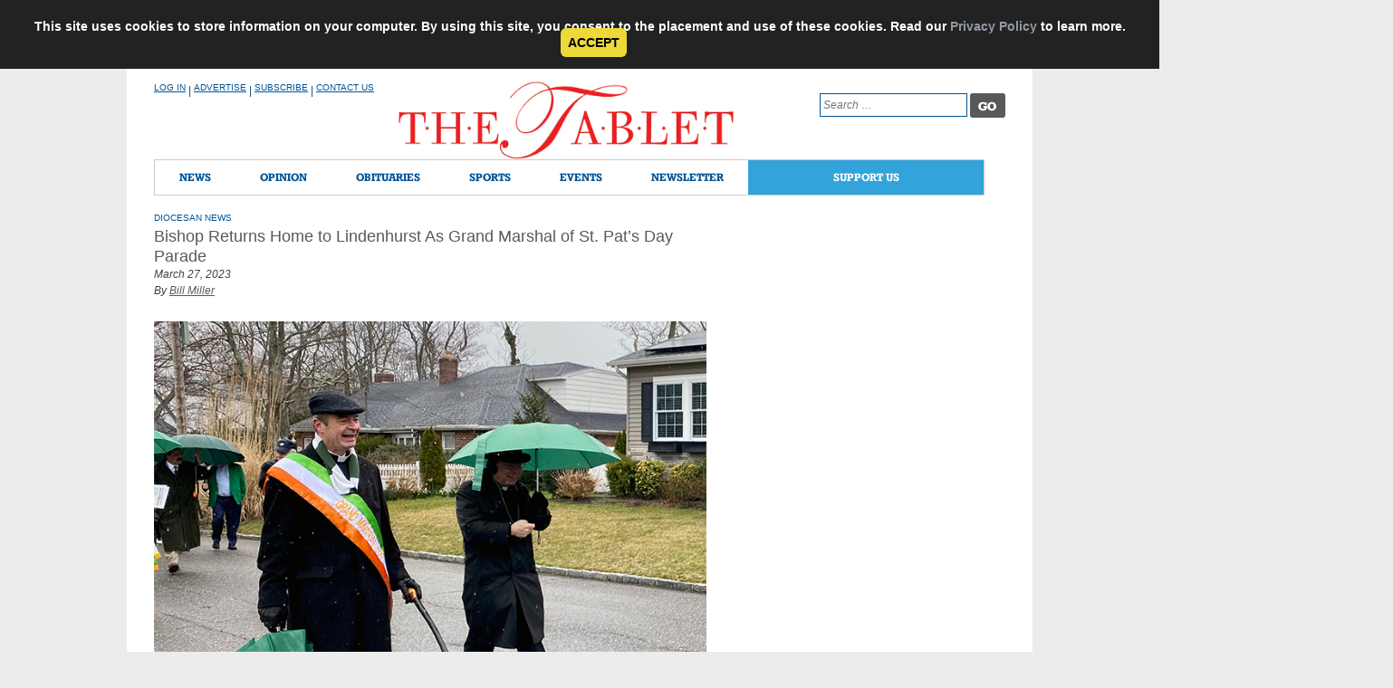

--- FILE ---
content_type: text/html; charset=UTF-8
request_url: https://thetablet.org/bishop-returns-home-to-lindenhurst-as-grand-marshal-of-st-pats-day-parade/
body_size: 74112
content:
<!DOCTYPE html>
<html lang="en-US">
    <head><script>if(navigator.userAgent.match(/MSIE|Internet Explorer/i)||navigator.userAgent.match(/Trident\/7\..*?rv:11/i)){var href=document.location.href;if(!href.match(/[?&]nowprocket/)){if(href.indexOf("?")==-1){if(href.indexOf("#")==-1){document.location.href=href+"?nowprocket=1"}else{document.location.href=href.replace("#","?nowprocket=1#")}}else{if(href.indexOf("#")==-1){document.location.href=href+"&nowprocket=1"}else{document.location.href=href.replace("#","&nowprocket=1#")}}}}</script><script>class RocketLazyLoadScripts{constructor(e){this.triggerEvents=e,this.userEventHandler=this._triggerListener.bind(this),this.touchStartHandler=this._onTouchStart.bind(this),this.touchMoveHandler=this._onTouchMove.bind(this),this.touchEndHandler=this._onTouchEnd.bind(this),this.clickHandler=this._onClick.bind(this),this.interceptedClicks=[],window.addEventListener("pageshow",(e=>{this.persisted=e.persisted})),window.addEventListener("DOMContentLoaded",(()=>{this._preconnect3rdParties()})),this.delayedScripts={normal:[],async:[],defer:[]},this.allJQueries=[]}_addUserInteractionListener(e){document.hidden?e._triggerListener():(this.triggerEvents.forEach((t=>window.addEventListener(t,e.userEventHandler,{passive:!0}))),window.addEventListener("touchstart",e.touchStartHandler,{passive:!0}),window.addEventListener("mousedown",e.touchStartHandler),document.addEventListener("visibilitychange",e.userEventHandler))}_removeUserInteractionListener(){this.triggerEvents.forEach((e=>window.removeEventListener(e,this.userEventHandler,{passive:!0}))),document.removeEventListener("visibilitychange",this.userEventHandler)}_onTouchStart(e){"HTML"!==e.target.tagName&&(window.addEventListener("touchend",this.touchEndHandler),window.addEventListener("mouseup",this.touchEndHandler),window.addEventListener("touchmove",this.touchMoveHandler,{passive:!0}),window.addEventListener("mousemove",this.touchMoveHandler),e.target.addEventListener("click",this.clickHandler),this._renameDOMAttribute(e.target,"onclick","rocket-onclick"))}_onTouchMove(e){window.removeEventListener("touchend",this.touchEndHandler),window.removeEventListener("mouseup",this.touchEndHandler),window.removeEventListener("touchmove",this.touchMoveHandler,{passive:!0}),window.removeEventListener("mousemove",this.touchMoveHandler),e.target.removeEventListener("click",this.clickHandler),this._renameDOMAttribute(e.target,"rocket-onclick","onclick")}_onTouchEnd(e){window.removeEventListener("touchend",this.touchEndHandler),window.removeEventListener("mouseup",this.touchEndHandler),window.removeEventListener("touchmove",this.touchMoveHandler,{passive:!0}),window.removeEventListener("mousemove",this.touchMoveHandler)}_onClick(e){e.target.removeEventListener("click",this.clickHandler),this._renameDOMAttribute(e.target,"rocket-onclick","onclick"),this.interceptedClicks.push(e),e.preventDefault(),e.stopPropagation(),e.stopImmediatePropagation()}_replayClicks(){window.removeEventListener("touchstart",this.touchStartHandler,{passive:!0}),window.removeEventListener("mousedown",this.touchStartHandler),this.interceptedClicks.forEach((e=>{e.target.dispatchEvent(new MouseEvent("click",{view:e.view,bubbles:!0,cancelable:!0}))}))}_renameDOMAttribute(e,t,n){e.hasAttribute&&e.hasAttribute(t)&&(event.target.setAttribute(n,event.target.getAttribute(t)),event.target.removeAttribute(t))}_triggerListener(){this._removeUserInteractionListener(this),"loading"===document.readyState?document.addEventListener("DOMContentLoaded",this._loadEverythingNow.bind(this)):this._loadEverythingNow()}_preconnect3rdParties(){let e=[];document.querySelectorAll("script[type=rocketlazyloadscript]").forEach((t=>{if(t.hasAttribute("src")){const n=new URL(t.src).origin;n!==location.origin&&e.push({src:n,crossOrigin:t.crossOrigin||"module"===t.getAttribute("data-rocket-type")})}})),e=[...new Map(e.map((e=>[JSON.stringify(e),e]))).values()],this._batchInjectResourceHints(e,"preconnect")}async _loadEverythingNow(){this.lastBreath=Date.now(),this._delayEventListeners(),this._delayJQueryReady(this),this._handleDocumentWrite(),this._registerAllDelayedScripts(),this._preloadAllScripts(),await this._loadScriptsFromList(this.delayedScripts.normal),await this._loadScriptsFromList(this.delayedScripts.defer),await this._loadScriptsFromList(this.delayedScripts.async);try{await this._triggerDOMContentLoaded(),await this._triggerWindowLoad()}catch(e){}window.dispatchEvent(new Event("rocket-allScriptsLoaded")),this._replayClicks()}_registerAllDelayedScripts(){document.querySelectorAll("script[type=rocketlazyloadscript]").forEach((e=>{e.hasAttribute("src")?e.hasAttribute("async")&&!1!==e.async?this.delayedScripts.async.push(e):e.hasAttribute("defer")&&!1!==e.defer||"module"===e.getAttribute("data-rocket-type")?this.delayedScripts.defer.push(e):this.delayedScripts.normal.push(e):this.delayedScripts.normal.push(e)}))}async _transformScript(e){return await this._littleBreath(),new Promise((t=>{const n=document.createElement("script");[...e.attributes].forEach((e=>{let t=e.nodeName;"type"!==t&&("data-rocket-type"===t&&(t="type"),n.setAttribute(t,e.nodeValue))})),e.hasAttribute("src")?(n.addEventListener("load",t),n.addEventListener("error",t)):(n.text=e.text,t());try{e.parentNode.replaceChild(n,e)}catch(e){t()}}))}async _loadScriptsFromList(e){const t=e.shift();return t?(await this._transformScript(t),this._loadScriptsFromList(e)):Promise.resolve()}_preloadAllScripts(){this._batchInjectResourceHints([...this.delayedScripts.normal,...this.delayedScripts.defer,...this.delayedScripts.async],"preload")}_batchInjectResourceHints(e,t){var n=document.createDocumentFragment();e.forEach((e=>{if(e.src){const i=document.createElement("link");i.href=e.src,i.rel=t,"preconnect"!==t&&(i.as="script"),e.getAttribute&&"module"===e.getAttribute("data-rocket-type")&&(i.crossOrigin=!0),e.crossOrigin&&(i.crossOrigin=e.crossOrigin),n.appendChild(i)}})),document.head.appendChild(n)}_delayEventListeners(){let e={};function t(t,n){!function(t){function n(n){return e[t].eventsToRewrite.indexOf(n)>=0?"rocket-"+n:n}e[t]||(e[t]={originalFunctions:{add:t.addEventListener,remove:t.removeEventListener},eventsToRewrite:[]},t.addEventListener=function(){arguments[0]=n(arguments[0]),e[t].originalFunctions.add.apply(t,arguments)},t.removeEventListener=function(){arguments[0]=n(arguments[0]),e[t].originalFunctions.remove.apply(t,arguments)})}(t),e[t].eventsToRewrite.push(n)}function n(e,t){let n=e[t];Object.defineProperty(e,t,{get:()=>n||function(){},set(i){e["rocket"+t]=n=i}})}t(document,"DOMContentLoaded"),t(window,"DOMContentLoaded"),t(window,"load"),t(window,"pageshow"),t(document,"readystatechange"),n(document,"onreadystatechange"),n(window,"onload"),n(window,"onpageshow")}_delayJQueryReady(e){let t=window.jQuery;Object.defineProperty(window,"jQuery",{get:()=>t,set(n){if(n&&n.fn&&!e.allJQueries.includes(n)){n.fn.ready=n.fn.init.prototype.ready=function(t){e.domReadyFired?t.bind(document)(n):document.addEventListener("rocket-DOMContentLoaded",(()=>t.bind(document)(n)))};const t=n.fn.on;n.fn.on=n.fn.init.prototype.on=function(){if(this[0]===window){function e(e){return e.split(" ").map((e=>"load"===e||0===e.indexOf("load.")?"rocket-jquery-load":e)).join(" ")}"string"==typeof arguments[0]||arguments[0]instanceof String?arguments[0]=e(arguments[0]):"object"==typeof arguments[0]&&Object.keys(arguments[0]).forEach((t=>{delete Object.assign(arguments[0],{[e(t)]:arguments[0][t]})[t]}))}return t.apply(this,arguments),this},e.allJQueries.push(n)}t=n}})}async _triggerDOMContentLoaded(){this.domReadyFired=!0,await this._littleBreath(),document.dispatchEvent(new Event("rocket-DOMContentLoaded")),await this._littleBreath(),window.dispatchEvent(new Event("rocket-DOMContentLoaded")),await this._littleBreath(),document.dispatchEvent(new Event("rocket-readystatechange")),await this._littleBreath(),document.rocketonreadystatechange&&document.rocketonreadystatechange()}async _triggerWindowLoad(){await this._littleBreath(),window.dispatchEvent(new Event("rocket-load")),await this._littleBreath(),window.rocketonload&&window.rocketonload(),await this._littleBreath(),this.allJQueries.forEach((e=>e(window).trigger("rocket-jquery-load"))),await this._littleBreath();const e=new Event("rocket-pageshow");e.persisted=this.persisted,window.dispatchEvent(e),await this._littleBreath(),window.rocketonpageshow&&window.rocketonpageshow({persisted:this.persisted})}_handleDocumentWrite(){const e=new Map;document.write=document.writeln=function(t){const n=document.currentScript,i=document.createRange(),r=n.parentElement;let o=e.get(n);void 0===o&&(o=n.nextSibling,e.set(n,o));const s=document.createDocumentFragment();i.setStart(s,0),s.appendChild(i.createContextualFragment(t)),r.insertBefore(s,o)}}async _littleBreath(){Date.now()-this.lastBreath>45&&(await this._requestAnimFrame(),this.lastBreath=Date.now())}async _requestAnimFrame(){return document.hidden?new Promise((e=>setTimeout(e))):new Promise((e=>requestAnimationFrame(e)))}}</script>
        <meta charset="UTF-8"><script type="text/javascript">(window.NREUM||(NREUM={})).init={ajax:{deny_list:["bam.nr-data.net"]},feature_flags:["soft_nav"]};(window.NREUM||(NREUM={})).loader_config={licenseKey:"966d120fd0",applicationID:"131689382",browserID:"131689845"};;/*! For license information please see nr-loader-rum-1.308.0.min.js.LICENSE.txt */
(()=>{var e,t,r={163:(e,t,r)=>{"use strict";r.d(t,{j:()=>E});var n=r(384),i=r(1741);var a=r(2555);r(860).K7.genericEvents;const s="experimental.resources",o="register",c=e=>{if(!e||"string"!=typeof e)return!1;try{document.createDocumentFragment().querySelector(e)}catch{return!1}return!0};var d=r(2614),u=r(944),l=r(8122);const f="[data-nr-mask]",g=e=>(0,l.a)(e,(()=>{const e={feature_flags:[],experimental:{allow_registered_children:!1,resources:!1},mask_selector:"*",block_selector:"[data-nr-block]",mask_input_options:{color:!1,date:!1,"datetime-local":!1,email:!1,month:!1,number:!1,range:!1,search:!1,tel:!1,text:!1,time:!1,url:!1,week:!1,textarea:!1,select:!1,password:!0}};return{ajax:{deny_list:void 0,block_internal:!0,enabled:!0,autoStart:!0},api:{get allow_registered_children(){return e.feature_flags.includes(o)||e.experimental.allow_registered_children},set allow_registered_children(t){e.experimental.allow_registered_children=t},duplicate_registered_data:!1},browser_consent_mode:{enabled:!1},distributed_tracing:{enabled:void 0,exclude_newrelic_header:void 0,cors_use_newrelic_header:void 0,cors_use_tracecontext_headers:void 0,allowed_origins:void 0},get feature_flags(){return e.feature_flags},set feature_flags(t){e.feature_flags=t},generic_events:{enabled:!0,autoStart:!0},harvest:{interval:30},jserrors:{enabled:!0,autoStart:!0},logging:{enabled:!0,autoStart:!0},metrics:{enabled:!0,autoStart:!0},obfuscate:void 0,page_action:{enabled:!0},page_view_event:{enabled:!0,autoStart:!0},page_view_timing:{enabled:!0,autoStart:!0},performance:{capture_marks:!1,capture_measures:!1,capture_detail:!0,resources:{get enabled(){return e.feature_flags.includes(s)||e.experimental.resources},set enabled(t){e.experimental.resources=t},asset_types:[],first_party_domains:[],ignore_newrelic:!0}},privacy:{cookies_enabled:!0},proxy:{assets:void 0,beacon:void 0},session:{expiresMs:d.wk,inactiveMs:d.BB},session_replay:{autoStart:!0,enabled:!1,preload:!1,sampling_rate:10,error_sampling_rate:100,collect_fonts:!1,inline_images:!1,fix_stylesheets:!0,mask_all_inputs:!0,get mask_text_selector(){return e.mask_selector},set mask_text_selector(t){c(t)?e.mask_selector="".concat(t,",").concat(f):""===t||null===t?e.mask_selector=f:(0,u.R)(5,t)},get block_class(){return"nr-block"},get ignore_class(){return"nr-ignore"},get mask_text_class(){return"nr-mask"},get block_selector(){return e.block_selector},set block_selector(t){c(t)?e.block_selector+=",".concat(t):""!==t&&(0,u.R)(6,t)},get mask_input_options(){return e.mask_input_options},set mask_input_options(t){t&&"object"==typeof t?e.mask_input_options={...t,password:!0}:(0,u.R)(7,t)}},session_trace:{enabled:!0,autoStart:!0},soft_navigations:{enabled:!0,autoStart:!0},spa:{enabled:!0,autoStart:!0},ssl:void 0,user_actions:{enabled:!0,elementAttributes:["id","className","tagName","type"]}}})());var p=r(6154),m=r(9324);let h=0;const v={buildEnv:m.F3,distMethod:m.Xs,version:m.xv,originTime:p.WN},b={consented:!1},y={appMetadata:{},get consented(){return this.session?.state?.consent||b.consented},set consented(e){b.consented=e},customTransaction:void 0,denyList:void 0,disabled:!1,harvester:void 0,isolatedBacklog:!1,isRecording:!1,loaderType:void 0,maxBytes:3e4,obfuscator:void 0,onerror:void 0,ptid:void 0,releaseIds:{},session:void 0,timeKeeper:void 0,registeredEntities:[],jsAttributesMetadata:{bytes:0},get harvestCount(){return++h}},_=e=>{const t=(0,l.a)(e,y),r=Object.keys(v).reduce((e,t)=>(e[t]={value:v[t],writable:!1,configurable:!0,enumerable:!0},e),{});return Object.defineProperties(t,r)};var w=r(5701);const x=e=>{const t=e.startsWith("http");e+="/",r.p=t?e:"https://"+e};var R=r(7836),k=r(3241);const A={accountID:void 0,trustKey:void 0,agentID:void 0,licenseKey:void 0,applicationID:void 0,xpid:void 0},S=e=>(0,l.a)(e,A),T=new Set;function E(e,t={},r,s){let{init:o,info:c,loader_config:d,runtime:u={},exposed:l=!0}=t;if(!c){const e=(0,n.pV)();o=e.init,c=e.info,d=e.loader_config}e.init=g(o||{}),e.loader_config=S(d||{}),c.jsAttributes??={},p.bv&&(c.jsAttributes.isWorker=!0),e.info=(0,a.D)(c);const f=e.init,m=[c.beacon,c.errorBeacon];T.has(e.agentIdentifier)||(f.proxy.assets&&(x(f.proxy.assets),m.push(f.proxy.assets)),f.proxy.beacon&&m.push(f.proxy.beacon),e.beacons=[...m],function(e){const t=(0,n.pV)();Object.getOwnPropertyNames(i.W.prototype).forEach(r=>{const n=i.W.prototype[r];if("function"!=typeof n||"constructor"===n)return;let a=t[r];e[r]&&!1!==e.exposed&&"micro-agent"!==e.runtime?.loaderType&&(t[r]=(...t)=>{const n=e[r](...t);return a?a(...t):n})})}(e),(0,n.US)("activatedFeatures",w.B)),u.denyList=[...f.ajax.deny_list||[],...f.ajax.block_internal?m:[]],u.ptid=e.agentIdentifier,u.loaderType=r,e.runtime=_(u),T.has(e.agentIdentifier)||(e.ee=R.ee.get(e.agentIdentifier),e.exposed=l,(0,k.W)({agentIdentifier:e.agentIdentifier,drained:!!w.B?.[e.agentIdentifier],type:"lifecycle",name:"initialize",feature:void 0,data:e.config})),T.add(e.agentIdentifier)}},384:(e,t,r)=>{"use strict";r.d(t,{NT:()=>s,US:()=>u,Zm:()=>o,bQ:()=>d,dV:()=>c,pV:()=>l});var n=r(6154),i=r(1863),a=r(1910);const s={beacon:"bam.nr-data.net",errorBeacon:"bam.nr-data.net"};function o(){return n.gm.NREUM||(n.gm.NREUM={}),void 0===n.gm.newrelic&&(n.gm.newrelic=n.gm.NREUM),n.gm.NREUM}function c(){let e=o();return e.o||(e.o={ST:n.gm.setTimeout,SI:n.gm.setImmediate||n.gm.setInterval,CT:n.gm.clearTimeout,XHR:n.gm.XMLHttpRequest,REQ:n.gm.Request,EV:n.gm.Event,PR:n.gm.Promise,MO:n.gm.MutationObserver,FETCH:n.gm.fetch,WS:n.gm.WebSocket},(0,a.i)(...Object.values(e.o))),e}function d(e,t){let r=o();r.initializedAgents??={},t.initializedAt={ms:(0,i.t)(),date:new Date},r.initializedAgents[e]=t}function u(e,t){o()[e]=t}function l(){return function(){let e=o();const t=e.info||{};e.info={beacon:s.beacon,errorBeacon:s.errorBeacon,...t}}(),function(){let e=o();const t=e.init||{};e.init={...t}}(),c(),function(){let e=o();const t=e.loader_config||{};e.loader_config={...t}}(),o()}},782:(e,t,r)=>{"use strict";r.d(t,{T:()=>n});const n=r(860).K7.pageViewTiming},860:(e,t,r)=>{"use strict";r.d(t,{$J:()=>u,K7:()=>c,P3:()=>d,XX:()=>i,Yy:()=>o,df:()=>a,qY:()=>n,v4:()=>s});const n="events",i="jserrors",a="browser/blobs",s="rum",o="browser/logs",c={ajax:"ajax",genericEvents:"generic_events",jserrors:i,logging:"logging",metrics:"metrics",pageAction:"page_action",pageViewEvent:"page_view_event",pageViewTiming:"page_view_timing",sessionReplay:"session_replay",sessionTrace:"session_trace",softNav:"soft_navigations",spa:"spa"},d={[c.pageViewEvent]:1,[c.pageViewTiming]:2,[c.metrics]:3,[c.jserrors]:4,[c.spa]:5,[c.ajax]:6,[c.sessionTrace]:7,[c.softNav]:8,[c.sessionReplay]:9,[c.logging]:10,[c.genericEvents]:11},u={[c.pageViewEvent]:s,[c.pageViewTiming]:n,[c.ajax]:n,[c.spa]:n,[c.softNav]:n,[c.metrics]:i,[c.jserrors]:i,[c.sessionTrace]:a,[c.sessionReplay]:a,[c.logging]:o,[c.genericEvents]:"ins"}},944:(e,t,r)=>{"use strict";r.d(t,{R:()=>i});var n=r(3241);function i(e,t){"function"==typeof console.debug&&(console.debug("New Relic Warning: https://github.com/newrelic/newrelic-browser-agent/blob/main/docs/warning-codes.md#".concat(e),t),(0,n.W)({agentIdentifier:null,drained:null,type:"data",name:"warn",feature:"warn",data:{code:e,secondary:t}}))}},1687:(e,t,r)=>{"use strict";r.d(t,{Ak:()=>d,Ze:()=>f,x3:()=>u});var n=r(3241),i=r(7836),a=r(3606),s=r(860),o=r(2646);const c={};function d(e,t){const r={staged:!1,priority:s.P3[t]||0};l(e),c[e].get(t)||c[e].set(t,r)}function u(e,t){e&&c[e]&&(c[e].get(t)&&c[e].delete(t),p(e,t,!1),c[e].size&&g(e))}function l(e){if(!e)throw new Error("agentIdentifier required");c[e]||(c[e]=new Map)}function f(e="",t="feature",r=!1){if(l(e),!e||!c[e].get(t)||r)return p(e,t);c[e].get(t).staged=!0,g(e)}function g(e){const t=Array.from(c[e]);t.every(([e,t])=>t.staged)&&(t.sort((e,t)=>e[1].priority-t[1].priority),t.forEach(([t])=>{c[e].delete(t),p(e,t)}))}function p(e,t,r=!0){const s=e?i.ee.get(e):i.ee,c=a.i.handlers;if(!s.aborted&&s.backlog&&c){if((0,n.W)({agentIdentifier:e,type:"lifecycle",name:"drain",feature:t}),r){const e=s.backlog[t],r=c[t];if(r){for(let t=0;e&&t<e.length;++t)m(e[t],r);Object.entries(r).forEach(([e,t])=>{Object.values(t||{}).forEach(t=>{t[0]?.on&&t[0]?.context()instanceof o.y&&t[0].on(e,t[1])})})}}s.isolatedBacklog||delete c[t],s.backlog[t]=null,s.emit("drain-"+t,[])}}function m(e,t){var r=e[1];Object.values(t[r]||{}).forEach(t=>{var r=e[0];if(t[0]===r){var n=t[1],i=e[3],a=e[2];n.apply(i,a)}})}},1738:(e,t,r)=>{"use strict";r.d(t,{U:()=>g,Y:()=>f});var n=r(3241),i=r(9908),a=r(1863),s=r(944),o=r(5701),c=r(3969),d=r(8362),u=r(860),l=r(4261);function f(e,t,r,a){const f=a||r;!f||f[e]&&f[e]!==d.d.prototype[e]||(f[e]=function(){(0,i.p)(c.xV,["API/"+e+"/called"],void 0,u.K7.metrics,r.ee),(0,n.W)({agentIdentifier:r.agentIdentifier,drained:!!o.B?.[r.agentIdentifier],type:"data",name:"api",feature:l.Pl+e,data:{}});try{return t.apply(this,arguments)}catch(e){(0,s.R)(23,e)}})}function g(e,t,r,n,s){const o=e.info;null===r?delete o.jsAttributes[t]:o.jsAttributes[t]=r,(s||null===r)&&(0,i.p)(l.Pl+n,[(0,a.t)(),t,r],void 0,"session",e.ee)}},1741:(e,t,r)=>{"use strict";r.d(t,{W:()=>a});var n=r(944),i=r(4261);class a{#e(e,...t){if(this[e]!==a.prototype[e])return this[e](...t);(0,n.R)(35,e)}addPageAction(e,t){return this.#e(i.hG,e,t)}register(e){return this.#e(i.eY,e)}recordCustomEvent(e,t){return this.#e(i.fF,e,t)}setPageViewName(e,t){return this.#e(i.Fw,e,t)}setCustomAttribute(e,t,r){return this.#e(i.cD,e,t,r)}noticeError(e,t){return this.#e(i.o5,e,t)}setUserId(e,t=!1){return this.#e(i.Dl,e,t)}setApplicationVersion(e){return this.#e(i.nb,e)}setErrorHandler(e){return this.#e(i.bt,e)}addRelease(e,t){return this.#e(i.k6,e,t)}log(e,t){return this.#e(i.$9,e,t)}start(){return this.#e(i.d3)}finished(e){return this.#e(i.BL,e)}recordReplay(){return this.#e(i.CH)}pauseReplay(){return this.#e(i.Tb)}addToTrace(e){return this.#e(i.U2,e)}setCurrentRouteName(e){return this.#e(i.PA,e)}interaction(e){return this.#e(i.dT,e)}wrapLogger(e,t,r){return this.#e(i.Wb,e,t,r)}measure(e,t){return this.#e(i.V1,e,t)}consent(e){return this.#e(i.Pv,e)}}},1863:(e,t,r)=>{"use strict";function n(){return Math.floor(performance.now())}r.d(t,{t:()=>n})},1910:(e,t,r)=>{"use strict";r.d(t,{i:()=>a});var n=r(944);const i=new Map;function a(...e){return e.every(e=>{if(i.has(e))return i.get(e);const t="function"==typeof e?e.toString():"",r=t.includes("[native code]"),a=t.includes("nrWrapper");return r||a||(0,n.R)(64,e?.name||t),i.set(e,r),r})}},2555:(e,t,r)=>{"use strict";r.d(t,{D:()=>o,f:()=>s});var n=r(384),i=r(8122);const a={beacon:n.NT.beacon,errorBeacon:n.NT.errorBeacon,licenseKey:void 0,applicationID:void 0,sa:void 0,queueTime:void 0,applicationTime:void 0,ttGuid:void 0,user:void 0,account:void 0,product:void 0,extra:void 0,jsAttributes:{},userAttributes:void 0,atts:void 0,transactionName:void 0,tNamePlain:void 0};function s(e){try{return!!e.licenseKey&&!!e.errorBeacon&&!!e.applicationID}catch(e){return!1}}const o=e=>(0,i.a)(e,a)},2614:(e,t,r)=>{"use strict";r.d(t,{BB:()=>s,H3:()=>n,g:()=>d,iL:()=>c,tS:()=>o,uh:()=>i,wk:()=>a});const n="NRBA",i="SESSION",a=144e5,s=18e5,o={STARTED:"session-started",PAUSE:"session-pause",RESET:"session-reset",RESUME:"session-resume",UPDATE:"session-update"},c={SAME_TAB:"same-tab",CROSS_TAB:"cross-tab"},d={OFF:0,FULL:1,ERROR:2}},2646:(e,t,r)=>{"use strict";r.d(t,{y:()=>n});class n{constructor(e){this.contextId=e}}},2843:(e,t,r)=>{"use strict";r.d(t,{G:()=>a,u:()=>i});var n=r(3878);function i(e,t=!1,r,i){(0,n.DD)("visibilitychange",function(){if(t)return void("hidden"===document.visibilityState&&e());e(document.visibilityState)},r,i)}function a(e,t,r){(0,n.sp)("pagehide",e,t,r)}},3241:(e,t,r)=>{"use strict";r.d(t,{W:()=>a});var n=r(6154);const i="newrelic";function a(e={}){try{n.gm.dispatchEvent(new CustomEvent(i,{detail:e}))}catch(e){}}},3606:(e,t,r)=>{"use strict";r.d(t,{i:()=>a});var n=r(9908);a.on=s;var i=a.handlers={};function a(e,t,r,a){s(a||n.d,i,e,t,r)}function s(e,t,r,i,a){a||(a="feature"),e||(e=n.d);var s=t[a]=t[a]||{};(s[r]=s[r]||[]).push([e,i])}},3878:(e,t,r)=>{"use strict";function n(e,t){return{capture:e,passive:!1,signal:t}}function i(e,t,r=!1,i){window.addEventListener(e,t,n(r,i))}function a(e,t,r=!1,i){document.addEventListener(e,t,n(r,i))}r.d(t,{DD:()=>a,jT:()=>n,sp:()=>i})},3969:(e,t,r)=>{"use strict";r.d(t,{TZ:()=>n,XG:()=>o,rs:()=>i,xV:()=>s,z_:()=>a});const n=r(860).K7.metrics,i="sm",a="cm",s="storeSupportabilityMetrics",o="storeEventMetrics"},4234:(e,t,r)=>{"use strict";r.d(t,{W:()=>a});var n=r(7836),i=r(1687);class a{constructor(e,t){this.agentIdentifier=e,this.ee=n.ee.get(e),this.featureName=t,this.blocked=!1}deregisterDrain(){(0,i.x3)(this.agentIdentifier,this.featureName)}}},4261:(e,t,r)=>{"use strict";r.d(t,{$9:()=>d,BL:()=>o,CH:()=>g,Dl:()=>_,Fw:()=>y,PA:()=>h,Pl:()=>n,Pv:()=>k,Tb:()=>l,U2:()=>a,V1:()=>R,Wb:()=>x,bt:()=>b,cD:()=>v,d3:()=>w,dT:()=>c,eY:()=>p,fF:()=>f,hG:()=>i,k6:()=>s,nb:()=>m,o5:()=>u});const n="api-",i="addPageAction",a="addToTrace",s="addRelease",o="finished",c="interaction",d="log",u="noticeError",l="pauseReplay",f="recordCustomEvent",g="recordReplay",p="register",m="setApplicationVersion",h="setCurrentRouteName",v="setCustomAttribute",b="setErrorHandler",y="setPageViewName",_="setUserId",w="start",x="wrapLogger",R="measure",k="consent"},5289:(e,t,r)=>{"use strict";r.d(t,{GG:()=>s,Qr:()=>c,sB:()=>o});var n=r(3878),i=r(6389);function a(){return"undefined"==typeof document||"complete"===document.readyState}function s(e,t){if(a())return e();const r=(0,i.J)(e),s=setInterval(()=>{a()&&(clearInterval(s),r())},500);(0,n.sp)("load",r,t)}function o(e){if(a())return e();(0,n.DD)("DOMContentLoaded",e)}function c(e){if(a())return e();(0,n.sp)("popstate",e)}},5607:(e,t,r)=>{"use strict";r.d(t,{W:()=>n});const n=(0,r(9566).bz)()},5701:(e,t,r)=>{"use strict";r.d(t,{B:()=>a,t:()=>s});var n=r(3241);const i=new Set,a={};function s(e,t){const r=t.agentIdentifier;a[r]??={},e&&"object"==typeof e&&(i.has(r)||(t.ee.emit("rumresp",[e]),a[r]=e,i.add(r),(0,n.W)({agentIdentifier:r,loaded:!0,drained:!0,type:"lifecycle",name:"load",feature:void 0,data:e})))}},6154:(e,t,r)=>{"use strict";r.d(t,{OF:()=>c,RI:()=>i,WN:()=>u,bv:()=>a,eN:()=>l,gm:()=>s,mw:()=>o,sb:()=>d});var n=r(1863);const i="undefined"!=typeof window&&!!window.document,a="undefined"!=typeof WorkerGlobalScope&&("undefined"!=typeof self&&self instanceof WorkerGlobalScope&&self.navigator instanceof WorkerNavigator||"undefined"!=typeof globalThis&&globalThis instanceof WorkerGlobalScope&&globalThis.navigator instanceof WorkerNavigator),s=i?window:"undefined"!=typeof WorkerGlobalScope&&("undefined"!=typeof self&&self instanceof WorkerGlobalScope&&self||"undefined"!=typeof globalThis&&globalThis instanceof WorkerGlobalScope&&globalThis),o=Boolean("hidden"===s?.document?.visibilityState),c=/iPad|iPhone|iPod/.test(s.navigator?.userAgent),d=c&&"undefined"==typeof SharedWorker,u=((()=>{const e=s.navigator?.userAgent?.match(/Firefox[/\s](\d+\.\d+)/);Array.isArray(e)&&e.length>=2&&e[1]})(),Date.now()-(0,n.t)()),l=()=>"undefined"!=typeof PerformanceNavigationTiming&&s?.performance?.getEntriesByType("navigation")?.[0]?.responseStart},6389:(e,t,r)=>{"use strict";function n(e,t=500,r={}){const n=r?.leading||!1;let i;return(...r)=>{n&&void 0===i&&(e.apply(this,r),i=setTimeout(()=>{i=clearTimeout(i)},t)),n||(clearTimeout(i),i=setTimeout(()=>{e.apply(this,r)},t))}}function i(e){let t=!1;return(...r)=>{t||(t=!0,e.apply(this,r))}}r.d(t,{J:()=>i,s:()=>n})},6630:(e,t,r)=>{"use strict";r.d(t,{T:()=>n});const n=r(860).K7.pageViewEvent},7699:(e,t,r)=>{"use strict";r.d(t,{It:()=>a,KC:()=>o,No:()=>i,qh:()=>s});var n=r(860);const i=16e3,a=1e6,s="SESSION_ERROR",o={[n.K7.logging]:!0,[n.K7.genericEvents]:!1,[n.K7.jserrors]:!1,[n.K7.ajax]:!1}},7836:(e,t,r)=>{"use strict";r.d(t,{P:()=>o,ee:()=>c});var n=r(384),i=r(8990),a=r(2646),s=r(5607);const o="nr@context:".concat(s.W),c=function e(t,r){var n={},s={},u={},l=!1;try{l=16===r.length&&d.initializedAgents?.[r]?.runtime.isolatedBacklog}catch(e){}var f={on:p,addEventListener:p,removeEventListener:function(e,t){var r=n[e];if(!r)return;for(var i=0;i<r.length;i++)r[i]===t&&r.splice(i,1)},emit:function(e,r,n,i,a){!1!==a&&(a=!0);if(c.aborted&&!i)return;t&&a&&t.emit(e,r,n);var o=g(n);m(e).forEach(e=>{e.apply(o,r)});var d=v()[s[e]];d&&d.push([f,e,r,o]);return o},get:h,listeners:m,context:g,buffer:function(e,t){const r=v();if(t=t||"feature",f.aborted)return;Object.entries(e||{}).forEach(([e,n])=>{s[n]=t,t in r||(r[t]=[])})},abort:function(){f._aborted=!0,Object.keys(f.backlog).forEach(e=>{delete f.backlog[e]})},isBuffering:function(e){return!!v()[s[e]]},debugId:r,backlog:l?{}:t&&"object"==typeof t.backlog?t.backlog:{},isolatedBacklog:l};return Object.defineProperty(f,"aborted",{get:()=>{let e=f._aborted||!1;return e||(t&&(e=t.aborted),e)}}),f;function g(e){return e&&e instanceof a.y?e:e?(0,i.I)(e,o,()=>new a.y(o)):new a.y(o)}function p(e,t){n[e]=m(e).concat(t)}function m(e){return n[e]||[]}function h(t){return u[t]=u[t]||e(f,t)}function v(){return f.backlog}}(void 0,"globalEE"),d=(0,n.Zm)();d.ee||(d.ee=c)},8122:(e,t,r)=>{"use strict";r.d(t,{a:()=>i});var n=r(944);function i(e,t){try{if(!e||"object"!=typeof e)return(0,n.R)(3);if(!t||"object"!=typeof t)return(0,n.R)(4);const r=Object.create(Object.getPrototypeOf(t),Object.getOwnPropertyDescriptors(t)),a=0===Object.keys(r).length?e:r;for(let s in a)if(void 0!==e[s])try{if(null===e[s]){r[s]=null;continue}Array.isArray(e[s])&&Array.isArray(t[s])?r[s]=Array.from(new Set([...e[s],...t[s]])):"object"==typeof e[s]&&"object"==typeof t[s]?r[s]=i(e[s],t[s]):r[s]=e[s]}catch(e){r[s]||(0,n.R)(1,e)}return r}catch(e){(0,n.R)(2,e)}}},8362:(e,t,r)=>{"use strict";r.d(t,{d:()=>a});var n=r(9566),i=r(1741);class a extends i.W{agentIdentifier=(0,n.LA)(16)}},8374:(e,t,r)=>{r.nc=(()=>{try{return document?.currentScript?.nonce}catch(e){}return""})()},8990:(e,t,r)=>{"use strict";r.d(t,{I:()=>i});var n=Object.prototype.hasOwnProperty;function i(e,t,r){if(n.call(e,t))return e[t];var i=r();if(Object.defineProperty&&Object.keys)try{return Object.defineProperty(e,t,{value:i,writable:!0,enumerable:!1}),i}catch(e){}return e[t]=i,i}},9324:(e,t,r)=>{"use strict";r.d(t,{F3:()=>i,Xs:()=>a,xv:()=>n});const n="1.308.0",i="PROD",a="CDN"},9566:(e,t,r)=>{"use strict";r.d(t,{LA:()=>o,bz:()=>s});var n=r(6154);const i="xxxxxxxx-xxxx-4xxx-yxxx-xxxxxxxxxxxx";function a(e,t){return e?15&e[t]:16*Math.random()|0}function s(){const e=n.gm?.crypto||n.gm?.msCrypto;let t,r=0;return e&&e.getRandomValues&&(t=e.getRandomValues(new Uint8Array(30))),i.split("").map(e=>"x"===e?a(t,r++).toString(16):"y"===e?(3&a()|8).toString(16):e).join("")}function o(e){const t=n.gm?.crypto||n.gm?.msCrypto;let r,i=0;t&&t.getRandomValues&&(r=t.getRandomValues(new Uint8Array(e)));const s=[];for(var o=0;o<e;o++)s.push(a(r,i++).toString(16));return s.join("")}},9908:(e,t,r)=>{"use strict";r.d(t,{d:()=>n,p:()=>i});var n=r(7836).ee.get("handle");function i(e,t,r,i,a){a?(a.buffer([e],i),a.emit(e,t,r)):(n.buffer([e],i),n.emit(e,t,r))}}},n={};function i(e){var t=n[e];if(void 0!==t)return t.exports;var a=n[e]={exports:{}};return r[e](a,a.exports,i),a.exports}i.m=r,i.d=(e,t)=>{for(var r in t)i.o(t,r)&&!i.o(e,r)&&Object.defineProperty(e,r,{enumerable:!0,get:t[r]})},i.f={},i.e=e=>Promise.all(Object.keys(i.f).reduce((t,r)=>(i.f[r](e,t),t),[])),i.u=e=>"nr-rum-1.308.0.min.js",i.o=(e,t)=>Object.prototype.hasOwnProperty.call(e,t),e={},t="NRBA-1.308.0.PROD:",i.l=(r,n,a,s)=>{if(e[r])e[r].push(n);else{var o,c;if(void 0!==a)for(var d=document.getElementsByTagName("script"),u=0;u<d.length;u++){var l=d[u];if(l.getAttribute("src")==r||l.getAttribute("data-webpack")==t+a){o=l;break}}if(!o){c=!0;var f={296:"sha512-+MIMDsOcckGXa1EdWHqFNv7P+JUkd5kQwCBr3KE6uCvnsBNUrdSt4a/3/L4j4TxtnaMNjHpza2/erNQbpacJQA=="};(o=document.createElement("script")).charset="utf-8",i.nc&&o.setAttribute("nonce",i.nc),o.setAttribute("data-webpack",t+a),o.src=r,0!==o.src.indexOf(window.location.origin+"/")&&(o.crossOrigin="anonymous"),f[s]&&(o.integrity=f[s])}e[r]=[n];var g=(t,n)=>{o.onerror=o.onload=null,clearTimeout(p);var i=e[r];if(delete e[r],o.parentNode&&o.parentNode.removeChild(o),i&&i.forEach(e=>e(n)),t)return t(n)},p=setTimeout(g.bind(null,void 0,{type:"timeout",target:o}),12e4);o.onerror=g.bind(null,o.onerror),o.onload=g.bind(null,o.onload),c&&document.head.appendChild(o)}},i.r=e=>{"undefined"!=typeof Symbol&&Symbol.toStringTag&&Object.defineProperty(e,Symbol.toStringTag,{value:"Module"}),Object.defineProperty(e,"__esModule",{value:!0})},i.p="https://js-agent.newrelic.com/",(()=>{var e={374:0,840:0};i.f.j=(t,r)=>{var n=i.o(e,t)?e[t]:void 0;if(0!==n)if(n)r.push(n[2]);else{var a=new Promise((r,i)=>n=e[t]=[r,i]);r.push(n[2]=a);var s=i.p+i.u(t),o=new Error;i.l(s,r=>{if(i.o(e,t)&&(0!==(n=e[t])&&(e[t]=void 0),n)){var a=r&&("load"===r.type?"missing":r.type),s=r&&r.target&&r.target.src;o.message="Loading chunk "+t+" failed: ("+a+": "+s+")",o.name="ChunkLoadError",o.type=a,o.request=s,n[1](o)}},"chunk-"+t,t)}};var t=(t,r)=>{var n,a,[s,o,c]=r,d=0;if(s.some(t=>0!==e[t])){for(n in o)i.o(o,n)&&(i.m[n]=o[n]);if(c)c(i)}for(t&&t(r);d<s.length;d++)a=s[d],i.o(e,a)&&e[a]&&e[a][0](),e[a]=0},r=self["webpackChunk:NRBA-1.308.0.PROD"]=self["webpackChunk:NRBA-1.308.0.PROD"]||[];r.forEach(t.bind(null,0)),r.push=t.bind(null,r.push.bind(r))})(),(()=>{"use strict";i(8374);var e=i(8362),t=i(860);const r=Object.values(t.K7);var n=i(163);var a=i(9908),s=i(1863),o=i(4261),c=i(1738);var d=i(1687),u=i(4234),l=i(5289),f=i(6154),g=i(944),p=i(384);const m=e=>f.RI&&!0===e?.privacy.cookies_enabled;function h(e){return!!(0,p.dV)().o.MO&&m(e)&&!0===e?.session_trace.enabled}var v=i(6389),b=i(7699);class y extends u.W{constructor(e,t){super(e.agentIdentifier,t),this.agentRef=e,this.abortHandler=void 0,this.featAggregate=void 0,this.loadedSuccessfully=void 0,this.onAggregateImported=new Promise(e=>{this.loadedSuccessfully=e}),this.deferred=Promise.resolve(),!1===e.init[this.featureName].autoStart?this.deferred=new Promise((t,r)=>{this.ee.on("manual-start-all",(0,v.J)(()=>{(0,d.Ak)(e.agentIdentifier,this.featureName),t()}))}):(0,d.Ak)(e.agentIdentifier,t)}importAggregator(e,t,r={}){if(this.featAggregate)return;const n=async()=>{let n;await this.deferred;try{if(m(e.init)){const{setupAgentSession:t}=await i.e(296).then(i.bind(i,3305));n=t(e)}}catch(e){(0,g.R)(20,e),this.ee.emit("internal-error",[e]),(0,a.p)(b.qh,[e],void 0,this.featureName,this.ee)}try{if(!this.#t(this.featureName,n,e.init))return(0,d.Ze)(this.agentIdentifier,this.featureName),void this.loadedSuccessfully(!1);const{Aggregate:i}=await t();this.featAggregate=new i(e,r),e.runtime.harvester.initializedAggregates.push(this.featAggregate),this.loadedSuccessfully(!0)}catch(e){(0,g.R)(34,e),this.abortHandler?.(),(0,d.Ze)(this.agentIdentifier,this.featureName,!0),this.loadedSuccessfully(!1),this.ee&&this.ee.abort()}};f.RI?(0,l.GG)(()=>n(),!0):n()}#t(e,r,n){if(this.blocked)return!1;switch(e){case t.K7.sessionReplay:return h(n)&&!!r;case t.K7.sessionTrace:return!!r;default:return!0}}}var _=i(6630),w=i(2614),x=i(3241);class R extends y{static featureName=_.T;constructor(e){var t;super(e,_.T),this.setupInspectionEvents(e.agentIdentifier),t=e,(0,c.Y)(o.Fw,function(e,r){"string"==typeof e&&("/"!==e.charAt(0)&&(e="/"+e),t.runtime.customTransaction=(r||"http://custom.transaction")+e,(0,a.p)(o.Pl+o.Fw,[(0,s.t)()],void 0,void 0,t.ee))},t),this.importAggregator(e,()=>i.e(296).then(i.bind(i,3943)))}setupInspectionEvents(e){const t=(t,r)=>{t&&(0,x.W)({agentIdentifier:e,timeStamp:t.timeStamp,loaded:"complete"===t.target.readyState,type:"window",name:r,data:t.target.location+""})};(0,l.sB)(e=>{t(e,"DOMContentLoaded")}),(0,l.GG)(e=>{t(e,"load")}),(0,l.Qr)(e=>{t(e,"navigate")}),this.ee.on(w.tS.UPDATE,(t,r)=>{(0,x.W)({agentIdentifier:e,type:"lifecycle",name:"session",data:r})})}}class k extends e.d{constructor(e){var t;(super(),f.gm)?(this.features={},(0,p.bQ)(this.agentIdentifier,this),this.desiredFeatures=new Set(e.features||[]),this.desiredFeatures.add(R),(0,n.j)(this,e,e.loaderType||"agent"),t=this,(0,c.Y)(o.cD,function(e,r,n=!1){if("string"==typeof e){if(["string","number","boolean"].includes(typeof r)||null===r)return(0,c.U)(t,e,r,o.cD,n);(0,g.R)(40,typeof r)}else(0,g.R)(39,typeof e)},t),function(e){(0,c.Y)(o.Dl,function(t,r=!1){if("string"!=typeof t&&null!==t)return void(0,g.R)(41,typeof t);const n=e.info.jsAttributes["enduser.id"];r&&null!=n&&n!==t?(0,a.p)(o.Pl+"setUserIdAndResetSession",[t],void 0,"session",e.ee):(0,c.U)(e,"enduser.id",t,o.Dl,!0)},e)}(this),function(e){(0,c.Y)(o.nb,function(t){if("string"==typeof t||null===t)return(0,c.U)(e,"application.version",t,o.nb,!1);(0,g.R)(42,typeof t)},e)}(this),function(e){(0,c.Y)(o.d3,function(){e.ee.emit("manual-start-all")},e)}(this),function(e){(0,c.Y)(o.Pv,function(t=!0){if("boolean"==typeof t){if((0,a.p)(o.Pl+o.Pv,[t],void 0,"session",e.ee),e.runtime.consented=t,t){const t=e.features.page_view_event;t.onAggregateImported.then(e=>{const r=t.featAggregate;e&&!r.sentRum&&r.sendRum()})}}else(0,g.R)(65,typeof t)},e)}(this),this.run()):(0,g.R)(21)}get config(){return{info:this.info,init:this.init,loader_config:this.loader_config,runtime:this.runtime}}get api(){return this}run(){try{const e=function(e){const t={};return r.forEach(r=>{t[r]=!!e[r]?.enabled}),t}(this.init),n=[...this.desiredFeatures];n.sort((e,r)=>t.P3[e.featureName]-t.P3[r.featureName]),n.forEach(r=>{if(!e[r.featureName]&&r.featureName!==t.K7.pageViewEvent)return;if(r.featureName===t.K7.spa)return void(0,g.R)(67);const n=function(e){switch(e){case t.K7.ajax:return[t.K7.jserrors];case t.K7.sessionTrace:return[t.K7.ajax,t.K7.pageViewEvent];case t.K7.sessionReplay:return[t.K7.sessionTrace];case t.K7.pageViewTiming:return[t.K7.pageViewEvent];default:return[]}}(r.featureName).filter(e=>!(e in this.features));n.length>0&&(0,g.R)(36,{targetFeature:r.featureName,missingDependencies:n}),this.features[r.featureName]=new r(this)})}catch(e){(0,g.R)(22,e);for(const e in this.features)this.features[e].abortHandler?.();const t=(0,p.Zm)();delete t.initializedAgents[this.agentIdentifier]?.features,delete this.sharedAggregator;return t.ee.get(this.agentIdentifier).abort(),!1}}}var A=i(2843),S=i(782);class T extends y{static featureName=S.T;constructor(e){super(e,S.T),f.RI&&((0,A.u)(()=>(0,a.p)("docHidden",[(0,s.t)()],void 0,S.T,this.ee),!0),(0,A.G)(()=>(0,a.p)("winPagehide",[(0,s.t)()],void 0,S.T,this.ee)),this.importAggregator(e,()=>i.e(296).then(i.bind(i,2117))))}}var E=i(3969);class I extends y{static featureName=E.TZ;constructor(e){super(e,E.TZ),f.RI&&document.addEventListener("securitypolicyviolation",e=>{(0,a.p)(E.xV,["Generic/CSPViolation/Detected"],void 0,this.featureName,this.ee)}),this.importAggregator(e,()=>i.e(296).then(i.bind(i,9623)))}}new k({features:[R,T,I],loaderType:"lite"})})()})();</script>
        <meta name="viewport" content="width=device-width, initial-scale=1, maximum-scale=2">
        <title>Bishop Returns Home to Lindenhurst As Grand Marshal of St. Pat’s Day Parade - The Tablet</title><link rel="preload" as="style" href="https://fonts.googleapis.com/css2?family=Roboto+Slab:wght@200;400;500;600;700;800;900&#038;family=Roboto:wght@400;500;700&#038;family=Inter:wght@100..900&#038;family=Kaisei+Decol&#038;family=Mallanna&#038;display=swap" /><link rel="stylesheet" href="https://fonts.googleapis.com/css2?family=Roboto+Slab:wght@200;400;500;600;700;800;900&#038;family=Roboto:wght@400;500;700&#038;family=Inter:wght@100..900&#038;family=Kaisei+Decol&#038;family=Mallanna&#038;display=swap" media="print" onload="this.media='all'" /><noscript><link rel="stylesheet" href="https://fonts.googleapis.com/css2?family=Roboto+Slab:wght@200;400;500;600;700;800;900&#038;family=Roboto:wght@400;500;700&#038;family=Inter:wght@100..900&#038;family=Kaisei+Decol&#038;family=Mallanna&#038;display=swap" /></noscript>
        <link rel="shortcut icon" href="https://thetablet.org/favicon.ico" type="image/x-icon" />
        <link rel="profile" href="https://gmpg.org/xfn/11">
        <link rel="pingback" href="https://thetablet.org/xmlrpc.php">
        <link rel="shortcut icon" href="/wp-content/themes/parish/favicon.ico" />
        <link rel="preconnect" href="https://fonts.googleapis.com">
        <link rel="preconnect" href="https://fonts.gstatic.com" crossorigin>
        
		
        <script type="rocketlazyloadscript" data-rocket-type="text/javascript" src="https://fast.fonts.net/jsapi/026b8bdb-5223-4054-be8f-23dd7359d9ec.js"></script>
        <script type="rocketlazyloadscript" data-rocket-type="text/javascript" src="//fast.fonts.net/jsapi/026b8bdb-5223-4054-be8f-23dd7359d9ec.js"></script>

        <!-- Google Tag Manager -->
        <script type="rocketlazyloadscript">
            if(!(window.location.href.indexOf('/thank-you-for-subscribing-to-the-tablet') > -1) ){
                (function(w,d,s,l,i){w[l]=w[l]||[];w[l].push({'gtm.start':
                new Date().getTime(),event:'gtm.js'});var f=d.getElementsByTagName(s)[0],
                j=d.createElement(s),dl=l!='dataLayer'?'&l='+l:'';j.async=true;j.src=
                'https://www.googletagmanager.com/gtm.js?id='+i+dl;f.parentNode.insertBefore(j,f);
                })(window,document,'script','dataLayer','GTM-WFVHRHN');
            }
        </script>

        <script type="rocketlazyloadscript" async="async" src="https://securepubads.g.doubleclick.net/tag/js/gpt.js"></script>
        <!-- End Google Tag Manager -->
        <!-- Hotjar Tracking Code for www.desalesmedia.org -->

        <!-- Global site tag (gtag.js) - Google Ads: 795672568 -->
        <script type="rocketlazyloadscript" async src="https://www.googletagmanager.com/gtag/js?id=AW-795672568"></script>
        <script type="rocketlazyloadscript">
            window.dataLayer = window.dataLayer || [];
            function gtag(){dataLayer.push(arguments);}
            gtag('js', new Date());

            gtag('config', 'AW-795672568');
        </script>


        <!-- Hotjar Tracking Code for https://www.thetablet.org -->
        <script type="rocketlazyloadscript">
            (function(h,o,t,j,a,r){
                h.hj=h.hj||function(){(h.hj.q=h.hj.q||[]).push(arguments)};
                h._hjSettings={hjid:1266936,hjsv:6};
                a=o.getElementsByTagName('head')[0];
                r=o.createElement('script');r.async=1;
                r.src=t+h._hjSettings.hjid+j+h._hjSettings.hjsv;
                a.appendChild(r);
            })(window,document,'https://static.hotjar.com/c/hotjar-','.js?sv=');
        </script>
        <!-- Catholic Ad Extend tag mgr code. Paste this (asynchronous) code as high in the <head> (of all pages) as possible of the page as possible -->
       <!--  <script type="rocketlazyloadscript" async="1">
            (function() {
                __mtm = [ '59f16741ed30825252eb2c08', 'cdn01.mzbcdn.net/mngr' ];
                var s = document.createElement('script');
                s.async = 1;
                s.src = '//' + __mtm[1] + '/mtm.js';
                var e = document.getElementsByTagName('script')[0];
                (e.parentNode || document.body).insertBefore(s, e);
            })();
        </script> -->

                   <script type="rocketlazyloadscript" src="https://cdn2.vmrcommunications.com/desales/dist/js/vmr-desales-gpt.js"></script>
       
       <link rel="stylesheet" id="font-awesome-css" href="https://maxcdn.bootstrapcdn.com/font-awesome/4.6.3/css/font-awesome.min.css?ver=5.3.2" type="text/css" media="all">

       <style type="text/css">
           @import url("https://fast.fonts.net/lt/1.css?apiType=css&c=4e24bc22-12ed-4a7a-ba3f-c7a3aa4e6b3e&fontids=1119978,1119981,1119984,1119987,1120000,1120027,1120030,1120033,1120036,1120039,1120042,1120045,1120048,1120051,1120054,1120057,1120061,1120064,1120067,1120070,1120073,1120076");
           @font-face{
               font-family:"Geometric_231 W01 Light";
               src:url("/wp-content/themes/tablet/Fonts/1119978/c5cb8539-0230-4508-9c53-c27124f441d5.eot?#iefix");
               src:url("/wp-content/themes/tablet/Fonts/1119978/c5cb8539-0230-4508-9c53-c27124f441d5.eot?#iefix") format("eot"),url("/wp-content/themes/tablet/Fonts/1119978/6b943095-408c-4dc2-a69b-ca33a1298a96.woff2") format("woff2"),url("/wp-content/themes/tablet/Fonts/1119978/15d1676a-e088-4ebc-aa98-77e49157dca2.woff") format("woff"),url("/wp-content/themes/tablet/Fonts/1119978/52f9da18-574e-4f2a-8aa4-2f8edfc6ac62.ttf") format("truetype");
           }
           @font-face{
               font-family:"Geometric_231 W01 Heavy";
               src:url("/wp-content/themes/tablet/Fonts/1119981/dedc0806-2c12-4ef1-a97e-37ed8830702b.eot?#iefix");
               src:url("/wp-content/themes/tablet/Fonts/1119981/dedc0806-2c12-4ef1-a97e-37ed8830702b.eot?#iefix") format("eot"),url("/wp-content/themes/tablet/Fonts/1119981/e2ab5760-3ac0-4c89-ae74-70b7f9331760.woff2") format("woff2"),url("/wp-content/themes/tablet/Fonts/1119981/30e529c0-0129-4fcc-9adf-f21d2a4d2a48.woff") format("woff"),url("/wp-content/themes/tablet/Fonts/1119981/d8680d7d-661d-4720-9c67-66ac1eddc5ab.ttf") format("truetype");
           }
           @font-face{
               font-family:"Geometric_231 W01 Roman";
               src:url("/wp-content/themes/tablet/Fonts/1119984/6ef57ea4-9e13-4da1-b773-54c463adc3a4.eot?#iefix");
               src:url("/wp-content/themes/tablet/Fonts/1119984/6ef57ea4-9e13-4da1-b773-54c463adc3a4.eot?#iefix") format("eot"),url("/wp-content/themes/tablet/Fonts/1119984/21bfe282-cc84-4038-983c-b70b92a61c96.woff2") format("woff2"),url("/wp-content/themes/tablet/Fonts/1119984/0701994c-784a-43d5-b285-5e9e3f9139ad.woff") format("woff"),url("/wp-content/themes/tablet/Fonts/1119984/77f609dc-95eb-420e-8b8a-5960f5f7c88f.ttf") format("truetype");
           }
           @font-face{
               font-family:"Geometric_231 W01 Bold";
               src:url("/wp-content/themes/tablet/Fonts/1119987/0adfdc70-bb5c-467a-b60b-ce9f8ef4c25e.eot?#iefix");
               src:url("/wp-content/themes/tablet/Fonts/1119987/0adfdc70-bb5c-467a-b60b-ce9f8ef4c25e.eot?#iefix") format("eot"),url("/wp-content/themes/tablet/Fonts/1119987/de583557-a206-4e46-b08e-bcb0109748e9.woff2") format("woff2"),url("/wp-content/themes/tablet/Fonts/1119987/bd1f14cb-a4d4-41a4-b606-5794bd3f8402.woff") format("woff"),url("/wp-content/themes/tablet/Fonts/1119987/6a07839b-3dd8-44fa-ae9e-65d5ee1eb4fa.ttf") format("truetype");
           }
           @font-face{
               font-family:"Geometric415W01-MediumI";
               src:url("/wp-content/themes/tablet/Fonts/1120000/5f317960-2cf8-4a50-97de-09664e729b45.eot?#iefix");
               src:url("/wp-content/themes/tablet/Fonts/1120000/5f317960-2cf8-4a50-97de-09664e729b45.eot?#iefix") format("eot"),url("/wp-content/themes/tablet/Fonts/1120000/3348ac75-6a31-49b2-b3ab-ffbaffd494f7.woff2") format("woff2"),url("/wp-content/themes/tablet/Fonts/1120000/0cf49378-3640-4dff-bc55-917c8755017f.woff") format("woff"),url("/wp-content/themes/tablet/Fonts/1120000/8568074e-9120-4635-8a53-e1c4b28fb21a.ttf") format("truetype");
           }
           @font-face{
               font-family:"GeomSlab703W01-ExtraBol1120027";
               src:url("/wp-content/themes/tablet/Fonts/1120027/2ac7d3b8-c869-4794-9f9d-c521404c73a9.eot?#iefix");
               src:url("/wp-content/themes/tablet/Fonts/1120027/2ac7d3b8-c869-4794-9f9d-c521404c73a9.eot?#iefix") format("eot"),url("/wp-content/themes/tablet/Fonts/1120027/b5b8889d-8691-4da6-bdba-1fa3b5678587.woff2") format("woff2"),url("/wp-content/themes/tablet/Fonts/1120027/545e7a8c-3454-4669-a2f0-633061b88af7.woff") format("woff"),url("/wp-content/themes/tablet/Fonts/1120027/2c90db7c-666e-4348-af7b-ea453c5eeb03.ttf") format("truetype");
           }
           @font-face{
               font-family:"GeomSlab703W01-ExtraBol1120030";
               src:url("/wp-content/themes/tablet/Fonts/1120030/963361fb-199f-4e2a-8877-d3ecf52530a6.eot?#iefix");
               src:url("/wp-content/themes/tablet/Fonts/1120030/963361fb-199f-4e2a-8877-d3ecf52530a6.eot?#iefix") format("eot"),url("/wp-content/themes/tablet/Fonts/1120030/bce53bbc-44e9-40bd-a684-ed333cd4621b.woff2") format("woff2"),url("/wp-content/themes/tablet/Fonts/1120030/69bf49a9-b221-43bc-9930-6100607b1c9f.woff") format("woff"),url("/wp-content/themes/tablet/Fonts/1120030/ba200264-6b3f-4e7b-b9e1-cf7275280831.ttf") format("truetype");
           }
           @font-face{
               font-family:"GeomSlab703W01-ExtraBol1120033";
               src:url("/wp-content/themes/tablet/Fonts/1120033/10a54809-9bb7-4668-9080-030595bd3ba6.eot?#iefix");
               src:url("/wp-content/themes/tablet/Fonts/1120033/10a54809-9bb7-4668-9080-030595bd3ba6.eot?#iefix") format("eot"),url("/wp-content/themes/tablet/Fonts/1120033/5de2c789-13f7-484a-918e-f2dc1f0909c6.woff2") format("woff2"),url("/wp-content/themes/tablet/Fonts/1120033/8b52bae3-e14b-4e1e-9941-5de8ea013bb4.woff") format("woff"),url("/wp-content/themes/tablet/Fonts/1120033/5c4c754a-aac5-4451-b013-13f0a8dd7a49.ttf") format("truetype");
           }
           @font-face{
               font-family:"Geom Slab_703 W01 Light";
               src:url("/wp-content/themes/tablet/Fonts/1120036/6930abf6-6941-4a77-937e-650d4903dcbf.eot?#iefix");
               src:url("/wp-content/themes/tablet/Fonts/1120036/6930abf6-6941-4a77-937e-650d4903dcbf.eot?#iefix") format("eot"),url("/wp-content/themes/tablet/Fonts/1120036/8d749149-214f-482b-9c36-5ab862c28be5.woff2") format("woff2"),url("/wp-content/themes/tablet/Fonts/1120036/5956503a-9715-4858-a5cd-5754266f3d9f.woff") format("woff"),url("/wp-content/themes/tablet/Fonts/1120036/248bb583-a35e-495f-89b0-ce10ead1c214.ttf") format("truetype");
           }
           @font-face{
               font-family:"GeomSlab703W01-LightIta";
               src:url("/wp-content/themes/tablet/Fonts/1120039/ee1dfa32-cb4f-4764-9b49-5a904696eecb.eot?#iefix");
               src:url("/wp-content/themes/tablet/Fonts/1120039/ee1dfa32-cb4f-4764-9b49-5a904696eecb.eot?#iefix") format("eot"),url("/wp-content/themes/tablet/Fonts/1120039/4c1dc746-0da0-4c78-9478-a7e2a956df7b.woff2") format("woff2"),url("/wp-content/themes/tablet/Fonts/1120039/f83ce10e-3eeb-4f58-a201-bb7b55d6a1ea.woff") format("woff"),url("/wp-content/themes/tablet/Fonts/1120039/dd3dc1a2-ee4a-4c32-ac13-7bd491d99f6c.ttf") format("truetype");
           }
           @font-face{
               font-family:"GeomSlab703W01-MediumCd";
               src:url("/wp-content/themes/tablet/Fonts/1120042/ddacbc97-d93e-49ea-8fb3-4b53a192e0e9.eot?#iefix");
               src:url("/wp-content/themes/tablet/Fonts/1120042/ddacbc97-d93e-49ea-8fb3-4b53a192e0e9.eot?#iefix") format("eot"),url("/wp-content/themes/tablet/Fonts/1120042/87760088-8f7b-4939-bd71-c2a50133d0c1.woff2") format("woff2"),url("/wp-content/themes/tablet/Fonts/1120042/260b05d3-7221-4f8c-98a5-800c9c6eac1c.woff") format("woff"),url("/wp-content/themes/tablet/Fonts/1120042/df8b814a-cf0f-4029-ab3c-e872e3480cf7.ttf") format("truetype");
           }
           @font-face{
               font-family:"GeomSlab703W01-BoldCd";
               src:url("/wp-content/themes/tablet/Fonts/1120045/6601369f-3362-4255-9ad2-863b98230a09.eot?#iefix");
               src:url("/wp-content/themes/tablet/Fonts/1120045/6601369f-3362-4255-9ad2-863b98230a09.eot?#iefix") format("eot"),url("/wp-content/themes/tablet/Fonts/1120045/9020f2f8-cc72-4978-b372-774565b9043a.woff2") format("woff2"),url("/wp-content/themes/tablet/Fonts/1120045/5ba9e8d9-8304-4db9-96a4-a1e2c50524a0.woff") format("woff"),url("/wp-content/themes/tablet/Fonts/1120045/51c66faa-92bb-4b28-981e-3511a9791d20.ttf") format("truetype");
           }
           @font-face{
               font-family:"GeomSlab703W01-Medium";
               src:url("/wp-content/themes/tablet/Fonts/1120048/132742b1-82af-4b51-b10c-3a06062622b0.eot?#iefix");
               src:url("/wp-content/themes/tablet/Fonts/1120048/132742b1-82af-4b51-b10c-3a06062622b0.eot?#iefix") format("eot"),url("/wp-content/themes/tablet/Fonts/1120048/174223cc-5b7f-40dd-90fa-ab7db5896932.woff2") format("woff2"),url("/wp-content/themes/tablet/Fonts/1120048/7b73fa27-9de1-4b58-85e6-c82d7ef4219e.woff") format("woff"),url("/wp-content/themes/tablet/Fonts/1120048/2e438059-1ff2-4063-be5c-68a9f94c9d1e.ttf") format("truetype");
           }
           @font-face{
               font-family:"GeomSlab703W01-MediumIt";
               src:url("/wp-content/themes/tablet/Fonts/1120051/34f7136b-5df1-47cf-b441-0d2c272ffd8a.eot?#iefix");
               src:url("/wp-content/themes/tablet/Fonts/1120051/34f7136b-5df1-47cf-b441-0d2c272ffd8a.eot?#iefix") format("eot"),url("/wp-content/themes/tablet/Fonts/1120051/a10a4d38-b16e-4f29-bc2f-a605536b4cf4.woff2") format("woff2"),url("/wp-content/themes/tablet/Fonts/1120051/0a083c5c-7b0e-4867-9efa-1000b608ad2a.woff") format("woff"),url("/wp-content/themes/tablet/Fonts/1120051/687d2c3f-c302-4a32-a81c-37bbfc136060.ttf") format("truetype");
           }
           @font-face{
               font-family:"Geom Slab_703 W01 Bold";
               src:url("/wp-content/themes/tablet/Fonts/1120054/80892f3c-b98f-46aa-b241-6151c001b59d.eot?#iefix");
               src:url("/wp-content/themes/tablet/Fonts/1120054/80892f3c-b98f-46aa-b241-6151c001b59d.eot?#iefix") format("eot"),url("/wp-content/themes/tablet/Fonts/1120054/42320547-1e9b-4a01-8a58-ba52ac6756c4.woff2") format("woff2"),url("/wp-content/themes/tablet/Fonts/1120054/59343243-3b26-433a-bded-e9b4854cdf1a.woff") format("woff"),url("/wp-content/themes/tablet/Fonts/1120054/609508ca-0523-425d-ae66-6ab70a7cdafa.ttf") format("truetype");
           }
           @font-face{
               font-family:"GeomSlab703W01-BoldItal";
               src:url("/wp-content/themes/tablet/Fonts/1120057/4181573a-6fde-4cb1-a717-b692a1ec8541.eot?#iefix");
               src:url("/wp-content/themes/tablet/Fonts/1120057/4181573a-6fde-4cb1-a717-b692a1ec8541.eot?#iefix") format("eot"),url("/wp-content/themes/tablet/Fonts/1120057/1bfedc9d-8ed7-420f-8a10-936a3675c135.woff2") format("woff2"),url("/wp-content/themes/tablet/Fonts/1120057/2df6e735-a66f-49f7-92d6-ab8b3d7d8ddc.woff") format("woff"),url("/wp-content/themes/tablet/Fonts/1120057/b834b11d-0034-4e2c-9fca-8522ca06df84.ttf") format("truetype");
           }
           @font-face{
               font-family:"GeomSlab712W01-ExtraBol";
               src:url("/wp-content/themes/tablet/Fonts/1120061/25238b77-4c88-408f-847c-9e1e8ea46081.eot?#iefix");
               src:url("/wp-content/themes/tablet/Fonts/1120061/25238b77-4c88-408f-847c-9e1e8ea46081.eot?#iefix") format("eot"),url("/wp-content/themes/tablet/Fonts/1120061/27c0958f-0356-41ed-973e-da886597ca64.woff2") format("woff2"),url("/wp-content/themes/tablet/Fonts/1120061/581edd6f-c3a5-412d-ae48-3a609fc3e706.woff") format("woff"),url("/wp-content/themes/tablet/Fonts/1120061/63aacffa-adf3-4fc4-9f45-122c8b8c56cb.ttf") format("truetype");
           }
           @font-face{
               font-family:"Geom Slab_712 W01 Light";
               src:url("/wp-content/themes/tablet/Fonts/1120064/bb55a186-90e6-4fc5-a45f-c60e0a77f87c.eot?#iefix");
               src:url("/wp-content/themes/tablet/Fonts/1120064/bb55a186-90e6-4fc5-a45f-c60e0a77f87c.eot?#iefix") format("eot"),url("/wp-content/themes/tablet/Fonts/1120064/f7095d42-638f-48ce-af4b-377019ebcae7.woff2") format("woff2"),url("/wp-content/themes/tablet/Fonts/1120064/aebf85e9-971e-4658-80fc-98ae389ea31a.woff") format("woff"),url("/wp-content/themes/tablet/Fonts/1120064/e3c88eb9-8eea-47fb-a6a6-9c4f076eba11.ttf") format("truetype");
           }
           @font-face{
               font-family:"GeomSlab712W01-LightIta";
               src:url("/wp-content/themes/tablet/Fonts/1120067/6eabc9db-8d4b-44d0-bf86-ddc3bcbd43ed.eot?#iefix");
               src:url("/wp-content/themes/tablet/Fonts/1120067/6eabc9db-8d4b-44d0-bf86-ddc3bcbd43ed.eot?#iefix") format("eot"),url("/wp-content/themes/tablet/Fonts/1120067/39d192a6-6040-4afe-81bf-090145e26599.woff2") format("woff2"),url("/wp-content/themes/tablet/Fonts/1120067/8d5f2b41-c355-4c8b-9938-3bc6399bcf16.woff") format("woff"),url("/wp-content/themes/tablet/Fonts/1120067/d82f9470-df8a-40c4-be60-21c6f55cc57a.ttf") format("truetype");
           }
           @font-face{
               font-family:"GeomSlab712W01-Medium";
               src:url("/wp-content/themes/tablet/Fonts/1120070/d169df21-b933-4947-9db0-c43c6926df9b.eot?#iefix");
               src:url("/wp-content/themes/tablet/Fonts/1120070/d169df21-b933-4947-9db0-c43c6926df9b.eot?#iefix") format("eot"),url("/wp-content/themes/tablet/Fonts/1120070/43351d52-65ec-4097-abfc-3f807452f806.woff2") format("woff2"),url("/wp-content/themes/tablet/Fonts/1120070/794a65b3-d6fd-48a0-88ef-08456739cebf.woff") format("woff"),url("/wp-content/themes/tablet/Fonts/1120070/45e7258c-b731-421d-8f25-96389e35ff82.ttf") format("truetype");
           }
           @font-face{
               font-family:"GeomSlab712W01-MediumIt";
               src:url("/wp-content/themes/tablet/Fonts/1120073/4a5ae9e5-8e71-456f-a9b4-a495ed8b0a64.eot?#iefix");
               src:url("/wp-content/themes/tablet/Fonts/1120073/4a5ae9e5-8e71-456f-a9b4-a495ed8b0a64.eot?#iefix") format("eot"),url("/wp-content/themes/tablet/Fonts/1120073/4b66465c-967e-4733-999c-4baa3fe13f62.woff2") format("woff2"),url("/wp-content/themes/tablet/Fonts/1120073/bd125452-fbea-4229-b2b3-b38549de9ceb.woff") format("woff"),url("/wp-content/themes/tablet/Fonts/1120073/c1aab782-8b72-4db1-b070-47f46cfb135b.ttf") format("truetype");
           }
           @font-face{
               font-family:"Geom Slab_712 W01 Bold";
               src:url("/wp-content/themes/tablet/Fonts/1120076/60e49669-82ab-41ed-afa7-d5522f859796.eot?#iefix");
               src:url("/wp-content/themes/tablet/Fonts/1120076/60e49669-82ab-41ed-afa7-d5522f859796.eot?#iefix") format("eot"),url("/wp-content/themes/tablet/Fonts/1120076/7d1351bc-430f-4595-b214-194863c57b03.woff2") format("woff2"),url("/wp-content/themes/tablet/Fonts/1120076/df766625-21a2-4eec-a04a-69bf228427c0.woff") format("woff"),url("/wp-content/themes/tablet/Fonts/1120076/adafdfc4-6fb6-42d0-a9ee-824e7b6ac68c.ttf") format("truetype");
           }
       </style>

       <style>
           body.gated-content:after{
               content: '';
               position: fixed;
               top: 0;
               left: 0;
               width: 100%;
               height: 100%;
               background: rgba(0,0,0, 0.75);
               z-index: 5;
           }

           #gating-login-popup{
               z-index: 10;

               position: fixed;
               background: white;
               bottom: 0;
               width: 100%;
           }

           #gating-login-popup .content-wrapper{
               max-width: 500px;
               margin: 0 auto;
               padding: 25px;
           }

           .flexslider{
               position: relative!important;
           }

           .flex-control-nav{
               position: absolute!important;
               bottom: 20px!important;
               right: 10px!important;
               z-index: 10!important;
               width: auto!important;
           }

           .flex-control-nav a{
               background: white!important;
               border-radius: 5px!important;
               height: 10px!important;
               width: 10px!important;
           }

           .flex-control-nav a.flex-active{
               background: #005496!important;
           }

           .flexslider .caption-wrap{
               background: rgba(37, 150, 190, 0.7)!important;
               opacity: 1!important;
           }

           .flexslider .caption{
               padding: 10px 10px 40px 10px!important;
               color: white!important;
               font-size: 20px!important;
               line-height: 30px!important;
               font-family: 'Geom Slab_712 W01 Bold'!important;
               cursor: pointer;
           }

           .flex-caption-read-more{
               clear: both;
               float: right;
               font-size: 14px;

               position: relative
           }

           .flex-caption-read-more::before{
               position: absolute;
               left: -17.5px;
               top: 7.5px;

               content: '';
               width: 15px;
               height: 15px;
               background: url('/wp-content/themes/tablet/images/read-more-white.png');
               background-repeat: no-repeat;
               background-size: cover;
           }

           .flexslider .flex-prev, .flexslider .flex-next{
               visibility: hidden!important;
           }

           .previous-arrow{
               position: absolute;
               top: 35%;
               left: 5%;
               color: white;
               z-index: 10;
               opacity: 0.65;
               cursor: pointer;
           }

           .previous-arrow:hover{
               opacity: 1;
           }

           .next-arrow{
               position: absolute;
               top: 35%;
               right: 5%;
               color: white;
               z-index: 10;
               opacity: 0.65;
               cursor: pointer;
           }

           .next-arrow:hover{
               opacity: 1;
           }

           .previous-arrow::before{
               content: "\f104"!important;
               font-size: 60px;
           }

           .next-arrow::before{
               content: "\f105"!important;
               font-size: 60px;
           }

           section.home-left{
               position: relative;
               height: 365px;
           }

           @media only screen and (max-width: 600px) {
               .flex-control-nav{
                   bottom: 2.5px!important;
               }

               .todays-cover h5{
                   display: none!important
               }

               section.home-left{
                   height: auto!important;
               }
           }
       </style>


       <meta name='robots' content='index, follow, max-image-preview:large, max-snippet:-1, max-video-preview:-1' />

	<!-- This site is optimized with the Yoast SEO Premium plugin v24.8 (Yoast SEO v24.9) - https://yoast.com/wordpress/plugins/seo/ -->
	<link rel="canonical" href="https://thetablet.org/bishop-returns-home-to-lindenhurst-as-grand-marshal-of-st-pats-day-parade/" />
	<meta property="og:locale" content="en_US" />
	<meta property="og:type" content="article" />
	<meta property="og:title" content="Bishop Returns Home to Lindenhurst As Grand Marshal of St. Pat’s Day Parade" />
	<meta property="og:description" content="With a smile on his face and a shillelagh in hand, Bishop Robert Brennan returned to his hometown, Lindenhurst on Long Island, on March 25 to march as grand marshal in the community’s Second Annual St. Patrick’s Day Parade. The event was rain-soaked, but Lindenhurst&#039;s citizenry lined the streets for the celebration." />
	<meta property="og:url" content="https://thetablet.org/bishop-returns-home-to-lindenhurst-as-grand-marshal-of-st-pats-day-parade/" />
	<meta property="og:site_name" content="The Tablet" />
	<meta property="article:publisher" content="https://www.facebook.com/thetablet" />
	<meta property="article:published_time" content="2023-03-27T16:13:11+00:00" />
	<meta property="article:modified_time" content="2023-03-27T20:59:26+00:00" />
	<meta property="og:image" content="https://thetablet.org/wp-content/uploads/2023/03/Screenshot-2023-03-27-at-4.58.13-PM.png" />
	<meta property="og:image:width" content="600" />
	<meta property="og:image:height" content="346" />
	<meta property="og:image:type" content="image/png" />
	<meta name="author" content="Bill Miller" />
	<meta name="twitter:card" content="summary_large_image" />
	<meta name="twitter:creator" content="@TabletNewspaper" />
	<meta name="twitter:site" content="@TabletNewspaper" />
	<meta name="twitter:label1" content="Written by" />
	<meta name="twitter:data1" content="Bill Miller" />
	<meta name="twitter:label2" content="Est. reading time" />
	<meta name="twitter:data2" content="4 minutes" />
	<script type="application/ld+json" class="yoast-schema-graph">{"@context":"https://schema.org","@graph":[{"@type":"WebPage","@id":"https://thetablet.org/bishop-returns-home-to-lindenhurst-as-grand-marshal-of-st-pats-day-parade/","url":"https://thetablet.org/bishop-returns-home-to-lindenhurst-as-grand-marshal-of-st-pats-day-parade/","name":"Bishop Returns Home to Lindenhurst As Grand Marshal of St. Pat’s Day Parade - The Tablet","isPartOf":{"@id":"https://thetablet.org/#website"},"primaryImageOfPage":{"@id":"https://thetablet.org/bishop-returns-home-to-lindenhurst-as-grand-marshal-of-st-pats-day-parade/#primaryimage"},"image":{"@id":"https://thetablet.org/bishop-returns-home-to-lindenhurst-as-grand-marshal-of-st-pats-day-parade/#primaryimage"},"thumbnailUrl":"https://thetablet.org/wp-content/uploads/2023/03/Screenshot-2023-03-27-at-4.58.13-PM.png","datePublished":"2023-03-27T16:13:11+00:00","dateModified":"2023-03-27T20:59:26+00:00","author":{"@id":"https://thetablet.org/#/schema/person/2339bfc5917b99f18edce8b203440aba"},"breadcrumb":{"@id":"https://thetablet.org/bishop-returns-home-to-lindenhurst-as-grand-marshal-of-st-pats-day-parade/#breadcrumb"},"inLanguage":"en-US","potentialAction":[{"@type":"ReadAction","target":["https://thetablet.org/bishop-returns-home-to-lindenhurst-as-grand-marshal-of-st-pats-day-parade/"]}]},{"@type":"ImageObject","inLanguage":"en-US","@id":"https://thetablet.org/bishop-returns-home-to-lindenhurst-as-grand-marshal-of-st-pats-day-parade/#primaryimage","url":"https://thetablet.org/wp-content/uploads/2023/03/Screenshot-2023-03-27-at-4.58.13-PM.png","contentUrl":"https://thetablet.org/wp-content/uploads/2023/03/Screenshot-2023-03-27-at-4.58.13-PM.png","width":600,"height":346},{"@type":"BreadcrumbList","@id":"https://thetablet.org/bishop-returns-home-to-lindenhurst-as-grand-marshal-of-st-pats-day-parade/#breadcrumb","itemListElement":[{"@type":"ListItem","position":1,"name":"Home","item":"https://thetablet.org/"},{"@type":"ListItem","position":2,"name":"Bishop Returns Home to Lindenhurst As Grand Marshal of St. Pat’s Day Parade"}]},{"@type":"WebSite","@id":"https://thetablet.org/#website","url":"https://thetablet.org/","name":"The Tablet","description":"","potentialAction":[{"@type":"SearchAction","target":{"@type":"EntryPoint","urlTemplate":"https://thetablet.org/?s={search_term_string}"},"query-input":{"@type":"PropertyValueSpecification","valueRequired":true,"valueName":"search_term_string"}}],"inLanguage":"en-US"},{"@type":"Person","@id":"https://thetablet.org/#/schema/person/2339bfc5917b99f18edce8b203440aba","name":"Bill Miller","url":"https://thetablet.org/author/billmiller/"}]}</script>
	<!-- / Yoast SEO Premium plugin. -->


<link rel='dns-prefetch' href='//thetablet.org' />
<link rel='dns-prefetch' href='//js.hs-scripts.com' />
<link rel='dns-prefetch' href='//platform-api.sharethis.com' />
<link rel='dns-prefetch' href='//proxy.beyondwords.io' />
<link href='https://fonts.gstatic.com' crossorigin rel='preconnect' />
<link rel="alternate" type="application/rss+xml" title="The Tablet &raquo; Feed" href="https://thetablet.org/feed/" />
<link rel="alternate" type="application/rss+xml" title="The Tablet &raquo; Comments Feed" href="https://thetablet.org/comments/feed/" />
<link rel="alternate" type="application/rss+xml" title="The Tablet &raquo; Bishop Returns Home to Lindenhurst As Grand Marshal of St. Pat’s Day Parade Comments Feed" href="https://thetablet.org/bishop-returns-home-to-lindenhurst-as-grand-marshal-of-st-pats-day-parade/feed/" />
<link rel='stylesheet' id='formidable-css' href='https://thetablet.org/wp-content/plugins/formidable/css/formidableforms.css?ver=4241918' type='text/css' media='all' />
<style id='wp-emoji-styles-inline-css' type='text/css'>

	img.wp-smiley, img.emoji {
		display: inline !important;
		border: none !important;
		box-shadow: none !important;
		height: 1em !important;
		width: 1em !important;
		margin: 0 0.07em !important;
		vertical-align: -0.1em !important;
		background: none !important;
		padding: 0 !important;
	}
</style>
<link rel='stylesheet' id='wp-block-library-css' href='https://thetablet.org/wp-includes/css/dist/block-library/style.min.css?ver=6.6.2' type='text/css' media='all' />
<style id='classic-theme-styles-inline-css' type='text/css'>
/*! This file is auto-generated */
.wp-block-button__link{color:#fff;background-color:#32373c;border-radius:9999px;box-shadow:none;text-decoration:none;padding:calc(.667em + 2px) calc(1.333em + 2px);font-size:1.125em}.wp-block-file__button{background:#32373c;color:#fff;text-decoration:none}
</style>
<style id='global-styles-inline-css' type='text/css'>
:root{--wp--preset--aspect-ratio--square: 1;--wp--preset--aspect-ratio--4-3: 4/3;--wp--preset--aspect-ratio--3-4: 3/4;--wp--preset--aspect-ratio--3-2: 3/2;--wp--preset--aspect-ratio--2-3: 2/3;--wp--preset--aspect-ratio--16-9: 16/9;--wp--preset--aspect-ratio--9-16: 9/16;--wp--preset--color--black: #000000;--wp--preset--color--cyan-bluish-gray: #abb8c3;--wp--preset--color--white: #ffffff;--wp--preset--color--pale-pink: #f78da7;--wp--preset--color--vivid-red: #cf2e2e;--wp--preset--color--luminous-vivid-orange: #ff6900;--wp--preset--color--luminous-vivid-amber: #fcb900;--wp--preset--color--light-green-cyan: #7bdcb5;--wp--preset--color--vivid-green-cyan: #00d084;--wp--preset--color--pale-cyan-blue: #8ed1fc;--wp--preset--color--vivid-cyan-blue: #0693e3;--wp--preset--color--vivid-purple: #9b51e0;--wp--preset--gradient--vivid-cyan-blue-to-vivid-purple: linear-gradient(135deg,rgba(6,147,227,1) 0%,rgb(155,81,224) 100%);--wp--preset--gradient--light-green-cyan-to-vivid-green-cyan: linear-gradient(135deg,rgb(122,220,180) 0%,rgb(0,208,130) 100%);--wp--preset--gradient--luminous-vivid-amber-to-luminous-vivid-orange: linear-gradient(135deg,rgba(252,185,0,1) 0%,rgba(255,105,0,1) 100%);--wp--preset--gradient--luminous-vivid-orange-to-vivid-red: linear-gradient(135deg,rgba(255,105,0,1) 0%,rgb(207,46,46) 100%);--wp--preset--gradient--very-light-gray-to-cyan-bluish-gray: linear-gradient(135deg,rgb(238,238,238) 0%,rgb(169,184,195) 100%);--wp--preset--gradient--cool-to-warm-spectrum: linear-gradient(135deg,rgb(74,234,220) 0%,rgb(151,120,209) 20%,rgb(207,42,186) 40%,rgb(238,44,130) 60%,rgb(251,105,98) 80%,rgb(254,248,76) 100%);--wp--preset--gradient--blush-light-purple: linear-gradient(135deg,rgb(255,206,236) 0%,rgb(152,150,240) 100%);--wp--preset--gradient--blush-bordeaux: linear-gradient(135deg,rgb(254,205,165) 0%,rgb(254,45,45) 50%,rgb(107,0,62) 100%);--wp--preset--gradient--luminous-dusk: linear-gradient(135deg,rgb(255,203,112) 0%,rgb(199,81,192) 50%,rgb(65,88,208) 100%);--wp--preset--gradient--pale-ocean: linear-gradient(135deg,rgb(255,245,203) 0%,rgb(182,227,212) 50%,rgb(51,167,181) 100%);--wp--preset--gradient--electric-grass: linear-gradient(135deg,rgb(202,248,128) 0%,rgb(113,206,126) 100%);--wp--preset--gradient--midnight: linear-gradient(135deg,rgb(2,3,129) 0%,rgb(40,116,252) 100%);--wp--preset--font-size--small: 13px;--wp--preset--font-size--medium: 20px;--wp--preset--font-size--large: 36px;--wp--preset--font-size--x-large: 42px;--wp--preset--spacing--20: 0.44rem;--wp--preset--spacing--30: 0.67rem;--wp--preset--spacing--40: 1rem;--wp--preset--spacing--50: 1.5rem;--wp--preset--spacing--60: 2.25rem;--wp--preset--spacing--70: 3.38rem;--wp--preset--spacing--80: 5.06rem;--wp--preset--shadow--natural: 6px 6px 9px rgba(0, 0, 0, 0.2);--wp--preset--shadow--deep: 12px 12px 50px rgba(0, 0, 0, 0.4);--wp--preset--shadow--sharp: 6px 6px 0px rgba(0, 0, 0, 0.2);--wp--preset--shadow--outlined: 6px 6px 0px -3px rgba(255, 255, 255, 1), 6px 6px rgba(0, 0, 0, 1);--wp--preset--shadow--crisp: 6px 6px 0px rgba(0, 0, 0, 1);}:where(.is-layout-flex){gap: 0.5em;}:where(.is-layout-grid){gap: 0.5em;}body .is-layout-flex{display: flex;}.is-layout-flex{flex-wrap: wrap;align-items: center;}.is-layout-flex > :is(*, div){margin: 0;}body .is-layout-grid{display: grid;}.is-layout-grid > :is(*, div){margin: 0;}:where(.wp-block-columns.is-layout-flex){gap: 2em;}:where(.wp-block-columns.is-layout-grid){gap: 2em;}:where(.wp-block-post-template.is-layout-flex){gap: 1.25em;}:where(.wp-block-post-template.is-layout-grid){gap: 1.25em;}.has-black-color{color: var(--wp--preset--color--black) !important;}.has-cyan-bluish-gray-color{color: var(--wp--preset--color--cyan-bluish-gray) !important;}.has-white-color{color: var(--wp--preset--color--white) !important;}.has-pale-pink-color{color: var(--wp--preset--color--pale-pink) !important;}.has-vivid-red-color{color: var(--wp--preset--color--vivid-red) !important;}.has-luminous-vivid-orange-color{color: var(--wp--preset--color--luminous-vivid-orange) !important;}.has-luminous-vivid-amber-color{color: var(--wp--preset--color--luminous-vivid-amber) !important;}.has-light-green-cyan-color{color: var(--wp--preset--color--light-green-cyan) !important;}.has-vivid-green-cyan-color{color: var(--wp--preset--color--vivid-green-cyan) !important;}.has-pale-cyan-blue-color{color: var(--wp--preset--color--pale-cyan-blue) !important;}.has-vivid-cyan-blue-color{color: var(--wp--preset--color--vivid-cyan-blue) !important;}.has-vivid-purple-color{color: var(--wp--preset--color--vivid-purple) !important;}.has-black-background-color{background-color: var(--wp--preset--color--black) !important;}.has-cyan-bluish-gray-background-color{background-color: var(--wp--preset--color--cyan-bluish-gray) !important;}.has-white-background-color{background-color: var(--wp--preset--color--white) !important;}.has-pale-pink-background-color{background-color: var(--wp--preset--color--pale-pink) !important;}.has-vivid-red-background-color{background-color: var(--wp--preset--color--vivid-red) !important;}.has-luminous-vivid-orange-background-color{background-color: var(--wp--preset--color--luminous-vivid-orange) !important;}.has-luminous-vivid-amber-background-color{background-color: var(--wp--preset--color--luminous-vivid-amber) !important;}.has-light-green-cyan-background-color{background-color: var(--wp--preset--color--light-green-cyan) !important;}.has-vivid-green-cyan-background-color{background-color: var(--wp--preset--color--vivid-green-cyan) !important;}.has-pale-cyan-blue-background-color{background-color: var(--wp--preset--color--pale-cyan-blue) !important;}.has-vivid-cyan-blue-background-color{background-color: var(--wp--preset--color--vivid-cyan-blue) !important;}.has-vivid-purple-background-color{background-color: var(--wp--preset--color--vivid-purple) !important;}.has-black-border-color{border-color: var(--wp--preset--color--black) !important;}.has-cyan-bluish-gray-border-color{border-color: var(--wp--preset--color--cyan-bluish-gray) !important;}.has-white-border-color{border-color: var(--wp--preset--color--white) !important;}.has-pale-pink-border-color{border-color: var(--wp--preset--color--pale-pink) !important;}.has-vivid-red-border-color{border-color: var(--wp--preset--color--vivid-red) !important;}.has-luminous-vivid-orange-border-color{border-color: var(--wp--preset--color--luminous-vivid-orange) !important;}.has-luminous-vivid-amber-border-color{border-color: var(--wp--preset--color--luminous-vivid-amber) !important;}.has-light-green-cyan-border-color{border-color: var(--wp--preset--color--light-green-cyan) !important;}.has-vivid-green-cyan-border-color{border-color: var(--wp--preset--color--vivid-green-cyan) !important;}.has-pale-cyan-blue-border-color{border-color: var(--wp--preset--color--pale-cyan-blue) !important;}.has-vivid-cyan-blue-border-color{border-color: var(--wp--preset--color--vivid-cyan-blue) !important;}.has-vivid-purple-border-color{border-color: var(--wp--preset--color--vivid-purple) !important;}.has-vivid-cyan-blue-to-vivid-purple-gradient-background{background: var(--wp--preset--gradient--vivid-cyan-blue-to-vivid-purple) !important;}.has-light-green-cyan-to-vivid-green-cyan-gradient-background{background: var(--wp--preset--gradient--light-green-cyan-to-vivid-green-cyan) !important;}.has-luminous-vivid-amber-to-luminous-vivid-orange-gradient-background{background: var(--wp--preset--gradient--luminous-vivid-amber-to-luminous-vivid-orange) !important;}.has-luminous-vivid-orange-to-vivid-red-gradient-background{background: var(--wp--preset--gradient--luminous-vivid-orange-to-vivid-red) !important;}.has-very-light-gray-to-cyan-bluish-gray-gradient-background{background: var(--wp--preset--gradient--very-light-gray-to-cyan-bluish-gray) !important;}.has-cool-to-warm-spectrum-gradient-background{background: var(--wp--preset--gradient--cool-to-warm-spectrum) !important;}.has-blush-light-purple-gradient-background{background: var(--wp--preset--gradient--blush-light-purple) !important;}.has-blush-bordeaux-gradient-background{background: var(--wp--preset--gradient--blush-bordeaux) !important;}.has-luminous-dusk-gradient-background{background: var(--wp--preset--gradient--luminous-dusk) !important;}.has-pale-ocean-gradient-background{background: var(--wp--preset--gradient--pale-ocean) !important;}.has-electric-grass-gradient-background{background: var(--wp--preset--gradient--electric-grass) !important;}.has-midnight-gradient-background{background: var(--wp--preset--gradient--midnight) !important;}.has-small-font-size{font-size: var(--wp--preset--font-size--small) !important;}.has-medium-font-size{font-size: var(--wp--preset--font-size--medium) !important;}.has-large-font-size{font-size: var(--wp--preset--font-size--large) !important;}.has-x-large-font-size{font-size: var(--wp--preset--font-size--x-large) !important;}
:where(.wp-block-post-template.is-layout-flex){gap: 1.25em;}:where(.wp-block-post-template.is-layout-grid){gap: 1.25em;}
:where(.wp-block-columns.is-layout-flex){gap: 2em;}:where(.wp-block-columns.is-layout-grid){gap: 2em;}
:root :where(.wp-block-pullquote){font-size: 1.5em;line-height: 1.6;}
</style>
<link rel='stylesheet' id='bootstrap-css' href='https://thetablet.org/wp-content/plugins/formidable-bootstrap/css/bootstrap.min.css?ver=5.0.2' type='text/css' media='all' />
<style id='bootstrap-inline-css' type='text/css'>
ul.pagination li.dots.disabled {
				padding: 6px 8px;
				background-color: #fff;
				border: 1px solid #ddd;
			}
		.frm_pagination_cont ul.frm_pagination {
			display: flex;
		}
		.frm_pagination_cont ul.frm_pagination > li {
			margin: 0;
		}.input-group .form-control {
			margin-right: 0;
		}
</style>
<link rel='stylesheet' id='bootstrap-glyphicons-css' href='https://thetablet.org/wp-content/plugins/formidable-bootstrap/css/bootstrap-glyphicons.min.css?ver=3.3.7' type='text/css' media='all' />
<link rel='stylesheet' id='share-this-share-buttons-sticky-css' href='https://thetablet.org/wp-content/plugins/sharethis-share-buttons/css/mu-style.css?ver=1769233371' type='text/css' media='all' />
<link rel='stylesheet' id='tablet-style-css' href='https://thetablet.org/wp-content/themes/tablet/style.css?ver=1769233373' type='text/css' media='all' />
<link rel='stylesheet' id='wppb_stylesheet-css' href='https://thetablet.org/wp-content/plugins/profile-builder-pro/assets/css/style-front-end.css?ver=3.5.6' type='text/css' media='all' />
<link rel='stylesheet' id='new-royalslider-core-css-css' href='https://thetablet.org/wp-content/plugins/new-royalslider/lib/royalslider/royalslider.css?ver=3.0.95' type='text/css' media='all' />
<link rel='stylesheet' id='rsMinW-css-css' href='https://thetablet.org/wp-content/plugins/new-royalslider/lib/royalslider/skins/minimal-white/rs-minimal-white.css?ver=3.0.95' type='text/css' media='all' />
<link rel='stylesheet' id='rsUni-css-css' href='https://thetablet.org/wp-content/plugins/new-royalslider/lib/royalslider/skins/universal/rs-universal.css?ver=3.0.95' type='text/css' media='all' />
<link rel='stylesheet' id='visible_nearby_zoom-css-css' href='https://thetablet.org/wp-content/plugins/new-royalslider/lib/royalslider/templates-css/rs-visible-nearby-zoom.css?ver=3.0.95' type='text/css' media='all' />
<link rel='stylesheet' id='content_slider-css-css' href='https://thetablet.org/wp-content/plugins/new-royalslider/lib/royalslider/templates-css/rs-content-slider-template.css?ver=3.0.95' type='text/css' media='all' />
<link rel='stylesheet' id='visible_nearby_simple-css-css' href='https://thetablet.org/wp-content/plugins/new-royalslider/lib/royalslider/templates-css/rs-visible-nearby-simple.css?ver=3.0.95' type='text/css' media='all' />
<script type="rocketlazyloadscript" data-rocket-type="text/javascript">
            window._nslDOMReady = function (callback) {
                if ( document.readyState === "complete" || document.readyState === "interactive" ) {
                    callback();
                } else {
                    document.addEventListener( "DOMContentLoaded", callback );
                }
            };
            </script><script type="rocketlazyloadscript" data-rocket-type="text/javascript" src="https://thetablet.org/wp-includes/js/jquery/jquery.min.js?ver=3.7.1" id="jquery-core-js"></script>
<script type="rocketlazyloadscript" data-rocket-type="text/javascript" src="https://thetablet.org/wp-includes/js/jquery/jquery-migrate.min.js?ver=3.4.1" id="jquery-migrate-js"></script>
<script type="text/javascript" id="mo2fa_elementor_script-js-extra">
/* <![CDATA[ */
var my_ajax_object = {"ajax_url":"https:\/\/thetablet.org\/login\/","nonce":"18538db790","mo2f_login_option":"1","mo2f_enable_login_with_2nd_factor":""};
/* ]]> */
</script>
<script type="rocketlazyloadscript" data-rocket-type="text/javascript" src="https://thetablet.org/wp-content/plugins/miniorange-2-factor-authentication/includes/js/mo2fa_elementor.min.js?ver=18.1" id="mo2fa_elementor_script-js"></script>
<script type="rocketlazyloadscript" data-rocket-type="text/javascript" src="//platform-api.sharethis.com/js/sharethis.js?ver=2.3.4#property=63764dfcbbc41e001915dabd&amp;product=inline-buttons&amp;source=sharethis-share-buttons-wordpress" id="share-this-share-buttons-mu-js"></script>
<link rel="https://api.w.org/" href="https://thetablet.org/wp-json/" /><link rel="alternate" title="JSON" type="application/json" href="https://thetablet.org/wp-json/wp/v2/posts/226606" /><link rel="EditURI" type="application/rsd+xml" title="RSD" href="https://thetablet.org/xmlrpc.php?rsd" />
<meta name="generator" content="WordPress 6.6.2" />
<link rel='shortlink' href='https://thetablet.org/?p=226606' />
<link rel="alternate" title="oEmbed (JSON)" type="application/json+oembed" href="https://thetablet.org/wp-json/oembed/1.0/embed?url=https%3A%2F%2Fthetablet.org%2Fbishop-returns-home-to-lindenhurst-as-grand-marshal-of-st-pats-day-parade%2F" />
<link rel="alternate" title="oEmbed (XML)" type="text/xml+oembed" href="https://thetablet.org/wp-json/oembed/1.0/embed?url=https%3A%2F%2Fthetablet.org%2Fbishop-returns-home-to-lindenhurst-as-grand-marshal-of-st-pats-day-parade%2F&#038;format=xml" />
<!-- Google Tag Manager -->
<script type="rocketlazyloadscript">(function(w,d,s,l,i){w[l]=w[l]||[];w[l].push({'gtm.start':
new Date().getTime(),event:'gtm.js'});var f=d.getElementsByTagName(s)[0],
j=d.createElement(s),dl=l!='dataLayer'?'&l='+l:'';j.async=true;j.src=
'https://www.googletagmanager.com/gtm.js?id='+i+dl;f.parentNode.insertBefore(j,f);
})(window,document,'script','dataLayer','GTM-T5ZNSHQ');</script>
<!-- End Google Tag Manager -->

<!-- Global site tag (gtag.js) - Google Analytics -->
<script type="rocketlazyloadscript" async src="https://www.googletagmanager.com/gtag/js?id=G-QM99HZJS21"></script>
<script type="rocketlazyloadscript">
  window.dataLayer = window.dataLayer || [];
  function gtag(){dataLayer.push(arguments);}
  gtag('js', new Date());

  gtag('config', 'G-QM99HZJS21');
</script>


<style>
@import url('https://fonts.googleapis.com/css2?family=Roboto+Slab:wght@400&display=swap');
</style>

<style>
@import url('https://fonts.googleapis.com/css2?family=Lato:wght@400&display=swap');
</style>			<!-- DO NOT COPY THIS SNIPPET! Start of Page Analytics Tracking for HubSpot WordPress plugin v11.3.6-->
			<script type="rocketlazyloadscript" class="hsq-set-content-id" data-content-id="blog-post">
				var _hsq = _hsq || [];
				_hsq.push(["setContentType", "blog-post"]);
			</script>
			<!-- DO NOT COPY THIS SNIPPET! End of Page Analytics Tracking for HubSpot WordPress plugin -->
			<script type="rocketlazyloadscript">document.documentElement.className += " js";</script>
<meta name="generator" content="Elementor 3.28.4; features: e_font_icon_svg, additional_custom_breakpoints, e_local_google_fonts, e_element_cache; settings: css_print_method-external, google_font-enabled, font_display-swap">
			<style>
				.e-con.e-parent:nth-of-type(n+4):not(.e-lazyloaded):not(.e-no-lazyload),
				.e-con.e-parent:nth-of-type(n+4):not(.e-lazyloaded):not(.e-no-lazyload) * {
					background-image: none !important;
				}
				@media screen and (max-height: 1024px) {
					.e-con.e-parent:nth-of-type(n+3):not(.e-lazyloaded):not(.e-no-lazyload),
					.e-con.e-parent:nth-of-type(n+3):not(.e-lazyloaded):not(.e-no-lazyload) * {
						background-image: none !important;
					}
				}
				@media screen and (max-height: 640px) {
					.e-con.e-parent:nth-of-type(n+2):not(.e-lazyloaded):not(.e-no-lazyload),
					.e-con.e-parent:nth-of-type(n+2):not(.e-lazyloaded):not(.e-no-lazyload) * {
						background-image: none !important;
					}
				}
			</style>
			<style type="text/css">div.nsl-container[data-align="left"] {
    text-align: left;
}

div.nsl-container[data-align="center"] {
    text-align: center;
}

div.nsl-container[data-align="right"] {
    text-align: right;
}


div.nsl-container div.nsl-container-buttons a[data-plugin="nsl"] {
    text-decoration: none;
    box-shadow: none;
    border: 0;
}

div.nsl-container .nsl-container-buttons {
    display: flex;
    padding: 5px 0;
}

div.nsl-container.nsl-container-block .nsl-container-buttons {
    display: inline-grid;
    grid-template-columns: minmax(145px, auto);
}

div.nsl-container-block-fullwidth .nsl-container-buttons {
    flex-flow: column;
    align-items: center;
}

div.nsl-container-block-fullwidth .nsl-container-buttons a,
div.nsl-container-block .nsl-container-buttons a {
    flex: 1 1 auto;
    display: block;
    margin: 5px 0;
    width: 100%;
}

div.nsl-container-inline {
    margin: -5px;
    text-align: left;
}

div.nsl-container-inline .nsl-container-buttons {
    justify-content: center;
    flex-wrap: wrap;
}

div.nsl-container-inline .nsl-container-buttons a {
    margin: 5px;
    display: inline-block;
}

div.nsl-container-grid .nsl-container-buttons {
    flex-flow: row;
    align-items: center;
    flex-wrap: wrap;
}

div.nsl-container-grid .nsl-container-buttons a {
    flex: 1 1 auto;
    display: block;
    margin: 5px;
    max-width: 280px;
    width: 100%;
}

@media only screen and (min-width: 650px) {
    div.nsl-container-grid .nsl-container-buttons a {
        width: auto;
    }
}

div.nsl-container .nsl-button {
    cursor: pointer;
    vertical-align: top;
    border-radius: 4px;
}

div.nsl-container .nsl-button-default {
    color: #fff;
    display: flex;
}

div.nsl-container .nsl-button-icon {
    display: inline-block;
}

div.nsl-container .nsl-button-svg-container {
    flex: 0 0 auto;
    padding: 8px;
    display: flex;
    align-items: center;
}

div.nsl-container svg {
    height: 24px;
    width: 24px;
    vertical-align: top;
}

div.nsl-container .nsl-button-default div.nsl-button-label-container {
    margin: 0 24px 0 12px;
    padding: 10px 0;
    font-family: Helvetica, Arial, sans-serif;
    font-size: 16px;
    line-height: 20px;
    letter-spacing: .25px;
    overflow: hidden;
    text-align: center;
    text-overflow: clip;
    white-space: nowrap;
    flex: 1 1 auto;
    -webkit-font-smoothing: antialiased;
    -moz-osx-font-smoothing: grayscale;
    text-transform: none;
    display: inline-block;
}

div.nsl-container .nsl-button-google[data-skin="dark"] .nsl-button-svg-container {
    margin: 1px;
    padding: 7px;
    border-radius: 3px;
    background: #fff;
}

div.nsl-container .nsl-button-google[data-skin="light"] {
    border-radius: 1px;
    box-shadow: 0 1px 5px 0 rgba(0, 0, 0, .25);
    color: RGBA(0, 0, 0, 0.54);
}

div.nsl-container .nsl-button-apple .nsl-button-svg-container {
    padding: 0 6px;
}

div.nsl-container .nsl-button-apple .nsl-button-svg-container svg {
    height: 40px;
    width: auto;
}

div.nsl-container .nsl-button-apple[data-skin="light"] {
    color: #000;
    box-shadow: 0 0 0 1px #000;
}

div.nsl-container .nsl-button-facebook[data-skin="white"] {
    color: #000;
    box-shadow: inset 0 0 0 1px #000;
}

div.nsl-container .nsl-button-facebook[data-skin="light"] {
    color: #1877F2;
    box-shadow: inset 0 0 0 1px #1877F2;
}

div.nsl-container .nsl-button-spotify[data-skin="white"] {
    color: #191414;
    box-shadow: inset 0 0 0 1px #191414;
}

div.nsl-container .nsl-button-apple div.nsl-button-label-container {
    font-size: 17px;
    font-family: -apple-system, BlinkMacSystemFont, "Segoe UI", Roboto, Helvetica, Arial, sans-serif, "Apple Color Emoji", "Segoe UI Emoji", "Segoe UI Symbol";
}

div.nsl-container .nsl-button-slack div.nsl-button-label-container {
    font-size: 17px;
    font-family: -apple-system, BlinkMacSystemFont, "Segoe UI", Roboto, Helvetica, Arial, sans-serif, "Apple Color Emoji", "Segoe UI Emoji", "Segoe UI Symbol";
}

div.nsl-container .nsl-button-slack[data-skin="light"] {
    color: #000000;
    box-shadow: inset 0 0 0 1px #DDDDDD;
}

div.nsl-container .nsl-button-tiktok[data-skin="light"] {
    color: #161823;
    box-shadow: 0 0 0 1px rgba(22, 24, 35, 0.12);
}


div.nsl-container .nsl-button-kakao {
    color: rgba(0, 0, 0, 0.85);
}

.nsl-clear {
    clear: both;
}

.nsl-container {
    clear: both;
}

.nsl-disabled-provider .nsl-button {
    filter: grayscale(1);
    opacity: 0.8;
}

/*Button align start*/

div.nsl-container-inline[data-align="left"] .nsl-container-buttons {
    justify-content: flex-start;
}

div.nsl-container-inline[data-align="center"] .nsl-container-buttons {
    justify-content: center;
}

div.nsl-container-inline[data-align="right"] .nsl-container-buttons {
    justify-content: flex-end;
}


div.nsl-container-grid[data-align="left"] .nsl-container-buttons {
    justify-content: flex-start;
}

div.nsl-container-grid[data-align="center"] .nsl-container-buttons {
    justify-content: center;
}

div.nsl-container-grid[data-align="right"] .nsl-container-buttons {
    justify-content: flex-end;
}

div.nsl-container-grid[data-align="space-around"] .nsl-container-buttons {
    justify-content: space-around;
}

div.nsl-container-grid[data-align="space-between"] .nsl-container-buttons {
    justify-content: space-between;
}

/* Button align end*/

/* Redirect */

#nsl-redirect-overlay {
    display: flex;
    flex-direction: column;
    justify-content: center;
    align-items: center;
    position: fixed;
    z-index: 1000000;
    left: 0;
    top: 0;
    width: 100%;
    height: 100%;
    backdrop-filter: blur(1px);
    background-color: RGBA(0, 0, 0, .32);;
}

#nsl-redirect-overlay-container {
    display: flex;
    flex-direction: column;
    justify-content: center;
    align-items: center;
    background-color: white;
    padding: 30px;
    border-radius: 10px;
}

#nsl-redirect-overlay-spinner {
    content: '';
    display: block;
    margin: 20px;
    border: 9px solid RGBA(0, 0, 0, .6);
    border-top: 9px solid #fff;
    border-radius: 50%;
    box-shadow: inset 0 0 0 1px RGBA(0, 0, 0, .6), 0 0 0 1px RGBA(0, 0, 0, .6);
    width: 40px;
    height: 40px;
    animation: nsl-loader-spin 2s linear infinite;
}

@keyframes nsl-loader-spin {
    0% {
        transform: rotate(0deg)
    }
    to {
        transform: rotate(360deg)
    }
}

#nsl-redirect-overlay-title {
    font-family: -apple-system, BlinkMacSystemFont, "Segoe UI", Roboto, Oxygen-Sans, Ubuntu, Cantarell, "Helvetica Neue", sans-serif;
    font-size: 18px;
    font-weight: bold;
    color: #3C434A;
}

#nsl-redirect-overlay-text {
    font-family: -apple-system, BlinkMacSystemFont, "Segoe UI", Roboto, Oxygen-Sans, Ubuntu, Cantarell, "Helvetica Neue", sans-serif;
    text-align: center;
    font-size: 14px;
    color: #3C434A;
}

/* Redirect END*/</style><style type="text/css">/* Notice fallback */
#nsl-notices-fallback {
    position: fixed;
    right: 10px;
    top: 10px;
    z-index: 10000;
}

.admin-bar #nsl-notices-fallback {
    top: 42px;
}

#nsl-notices-fallback > div {
    position: relative;
    background: #fff;
    border-left: 4px solid #fff;
    box-shadow: 0 1px 1px 0 rgba(0, 0, 0, .1);
    margin: 5px 15px 2px;
    padding: 1px 20px;
}

#nsl-notices-fallback > div.error {
    display: block;
    border-left-color: #dc3232;
}

#nsl-notices-fallback > div.updated {
    display: block;
    border-left-color: #46b450;
}

#nsl-notices-fallback p {
    margin: .5em 0;
    padding: 2px;
}

#nsl-notices-fallback > div:after {
    position: absolute;
    right: 5px;
    top: 5px;
    content: '\00d7';
    display: block;
    height: 16px;
    width: 16px;
    line-height: 16px;
    text-align: center;
    font-size: 20px;
    cursor: pointer;
}</style>		<style type="text/css" id="wp-custom-css">
			.adsbygoogle-noablate{
    display: none !important;
}

/* Hide Carol Section
 */
.ms-theme-cubic {
    opacity: 1 !important;
}

form.search-form span.screen-reader-text {
    position: relative;
}
.home .center-column .column-single:nth-of-type(1){
	display: none
}
.elementor-template-full-width #page {
    max-width: 100%;
}
.elementor-template-full-width #page header#masthead {
    max-width: 1000px;
    margin: 0 auto;
}
/* 
.elementor-template-full-width #page #content {
    background-color: #ececec;
} */
/* DISABLE CTA POPUP	*/
.center-column section.column-single:nth-child(2) article span.byline {
    display: none;
}
.old-cover {
	margin-right: 0 !important;
    width: 33% !important;
}
@media(max-width:500px) {
	#page, .home-left, .left-column, .home-right, footer .site-info, #primary, footer .footer-right{
		float:unset;
	}
}
@media(max-width:480px) {
	.old-cover {
	margin-right: 0 !important;
    width: 100% !important;
}
}
.cta-popup {
	display: none;
}
.page-template-catholic-news-temp div#page {
    width: 100%;
    max-width: 100%;
}
.home section.center-column section.column-single:nth-child(5) article span.byline {
    display: none;
}
/* catholic school fundraiser
 */

.page-template-SchoolsSelection #frm_field_678_container{
	padding-left: 20px
}
.main-navigation li {
    color: #005496;
}

.main-navigation li:hover {
    color: #fff;
}
/* rules page
 */
@media only screen and (max-width: 768px) {
.page-id-171174 #primary{
	width: auto !important
}
/* Receipt page */

section#subscription-page-header .main-header {
    justify-content: center;
}

#subscription-page-header .main-right {
    display: none;
}

.thank-you-text {
    max-width: 910px;
    margin: 0 auto;
    text-align: center;
    padding: 0 20px;
}

#form-receipt p.receipt-label, #mobile-form-receipt p.receipt-label {
    color: #000;
    font-weight: 600;
    font-size: 20px;
}
.receipt-address-info.receipt-section p.receipt-name {
    font-weight: 400 !important;
    font-size: 18px !important;
    margin-bottom: 8px;
    margin-top: 10px;
}

.receipt-address-info.receipt-section p.receipt-email,.receipt-address-info.receipt-section p.receipt-address,.receipt-address-info.receipt-section p.receipt-city,.receipt-address-info.receipt-section p.receipt-state,.receipt-address-info.receipt-section p.receipt-zipcode,.receipt-address-info.receipt-section p.receipt-country {
    margin-bottom: 8px;
}

.page-id-171174 h1{
	line-height: 1.2 !important
}
	
.page-id-171174 .entry-title{
		padding-top: none !important;
	}
}
/* thank you page subheader 
 */
.page-id-171176 .covid-subheader{
	margin-bottom: 15px
}

/* renewal conversion
 */
.page-id-231305 .spanish-link{
	display: none;
	
}

#user-fields .left-side, #user-fields .right-side {
    width: 50%;
}
/* beyond words player padding
 */
figure{
	padding-top: 10px
}
a.loginForm {
    padding: 10px 20px;
    display: inline-block;
    background-color: #2ea9d3;
    color: #fff;
    font-size: 14px;
    margin: 10px 0;
    border-radius: 3px;
    font-weight: 700;
}

.loginform-model {
    display: none;
}
.center-column span.byline.carol-text a {
    font-size: 12px;
}
/* Ed W Book Signup page */
.page-id-223046 #secondary{
	display: none
}
.page-id-223046 #primary{
	width: 90%
}

.page-id-223046 h1{
	padding-bottom: 50px;
	font-size: 30px
}

.page-id-223046 .book-page{
	height: 70px !important;
	width: 400px;
	background: #33a3dc;
	font-size: 20px;
	box-shadow: none;
	margin-top: 20px;
	color: white;
	text-shadow: none;
	padding: 20px;
	
	
}
/* Widget for Send Us Your Picture */

body.page-template-SubscriptionPage-Secular #page {
    width: 100%;
    max-width: 100%;
}
.envelope-section {
    background-color: #33a3dc;
    padding: 25px 25px 50px 25px;
}
div#frm_field_609_container {
    display: none;
}
.sharethis-inline-share-buttons {
  opacity: 1 !important;
    margin-top: 10px !important;
}
.envelope-section h2 a {
    font-size: 20px;
    margin-bottom: 15px;
    text-align: center;
    text-decoration: none;
    text-transform: uppercase;
    text-align: center;
    color: #fff;
}

.envelope-section h2 {
    text-align: center;
}

.envelope-section a img {
    margin: 0 auto;
    text-align: center;
    max-width: 70px;
    display: block;
}

.envelope-section p {
    color: #fff;
}

.envelope-section p a.read-more-blue {
    display: block;
    background: #005496;
    border: 0px;
    box-shadow: inset 0 0px 0 rgb(255 255 255 / 50%), inset 0 0px 0px rgb(255 255 255 / 50%), inset 0 0px 0px rgb(0 0 0 / 5%);
    clear: both;
    color: #ffffff;
    float: right;
    font-family: 'Geom Slab_712 W01 Bold';
    font-size: 14px;
    margin-top: 10px;
    padding: 10px 15px;
    text-transform: uppercase;
    text-shadow: 0 0px 0;
    -webkit-font-smoothing: antialiased;
    text-decoration: none;
    border-radius: 5px;
}




#post-96637 .entry-title, #post-96644 .entry-title {
	  color: #33a3dc;
    display: block;
    font-size: 20px;
    margin-bottom: 15px;
    text-decoration: none;
    text-transform: uppercase;
}
.with_frm_style .frm_inside_container > label {
    top: 0 !IMPORTANT;
    left: 0 !important;
}
.page-template-membership-landing-page .form-group.frm_submit {
    display: none;
}
.receipt-address-info.receipt-section p.receipt-label {
    margin-bottom: 6px;
}

.receipt-address-info.receipt-section p {
    margin-bottom: 0;
}

.receipt-address-info.receipt-section p.receipt-name {
}

#mobile-form-receipt  p.receipt-address,#mobile-form-receipt p.receipt-country,#mobile-form-receipt p.receipt-city,#mobile-form-receipt p.receipt-zipcode,#mobile-form-receipt p.receipt-country  {
    font-weight: 500;
}
@media (max-width: 500px) {
    .left-third {
        display: block;
        margin: 0 auto;
        position: relative;
			  float: none;
    }
}
.back-home { background: #005496; border:0px; box-shadow: inset 0 0px 0 rgba(255, 255, 255, 0.5), inset 0 0px 0px rgba(255, 255, 255, 0.5), inset 0 0px 0px rgba(0, 0, 0, 0.05); clear:both; color:#ffffff;display:block;margin:0 auto; font-family: 'Geom Slab_712 W01 Bold'; font-size:14px; margin-top: 10px; padding: 10px 15px; text-transform:uppercase; text-shadow: 0 0px 0; -webkit-font-smoothing: antialiased;}

.full-cover-wrapper {
	background: #005496 !important;
	padding: 9px 8px
}

footer .site-info {
	margin: 15px auto;
    width: 100%;
    max-width: 1000px;
}
#page {
    max-width: 1000px;
    width: 100%;
}

.main-navigation {
    margin: 0px 30px;
    width: 100%;
    max-width: 940px;
}

@media(min-width:481px) and (max-width:1000px) {
    .left-third, .right-third {
    width: 31%;
    margin-right: 0;
}
footer .footer-right {
    max-width: 100%;
    width: 650px;
}
.site-branding {
    width: 30%;
}

.site-branding img {
    max-width: 100%;
}
.main-navigation a {
    padding: 7px 16px;
}
h1.site-title {
    width: 100%;
}
.main-navigation {
    margin: 0 auto;
    float: unset !important;
}
.left-third .sub-section {
    margin-left: 0;
}

header#masthead {
    padding: 0 20px;
}

.alert {
    width: 100%;
    max-width: 934px;
}

#secondary {
    vertical-align: top;
}

#secondary {
    width: 30%;
}

#primary {
    width: 60%;
    margin-right: 0;
}

.left-column {
    width: 70%;
    padding-right: 20px;
}

.center-column {
    width: 30%;
    margin: 0;
}

article.left-column {
    width: 100%;
}
	section.home-left {
    width: 64%;
}

.home-right {
    width: 30%;
}
}

@media(min-width:481px) and (max-width:857px) {
		.main-navigation li.featured a {
			width: auto !important;
	}
	section.home-left {
    width: 50%;
}

.home-right {
    width: 40%;
}

.todays-cover h5 {
    color: #33a3dc !important;
}

#primary {
    width: 50%;
}

#secondary {
    width: 40%;
}
}
@media(min-width:481px) and (max-width:768px) {
    section.home-left {
    width: 100%;
}

.home-right {
    width: 94%;
    margin-top: 80px;
}

.home-right a {
    display: block;
}

.todays-cover img {
    float: unset;
    text-align: center;
    margin: 0 auto !important;
    width: auto !important;
}

#primary {
    width: 92%;
}

.left-column {
    width: 60%;
}

.center-column {
    width: 40%;
}

#secondary {
    width: 92%;
}
}


aside#text-10 .textwidget > div {
    max-width: 100%;
}


@media only screen and (max-width: 480px) {
	.main-navigation {
    width: 89%;
    max-width: 940px;
}
	div#div-gpt-ad-1411577477768-0 {
    width: 100% !important;
}
	.page-template-page-this-week .rows{
		align-items: center;
	}
	
	.page-template-page-this-week .rows .row{
		flex-direction: column;
	}
}

.jr-images{
	display: flex;
}

.jr-images .main-image{
	flex-basis: 100%;
}

.jr-images .main-image img{
	width: 98.25%;
}

.jr-images p{
	margin-bottom: 0;
}

@media only screen and (max-width: 480px) {
	.jr-images{
		flex-direction: column;
	}
}

#post-153740 header{
	display: none;
}

/*.widget_execphp:not(#execphp-18){
	display: none;
}*/


.postid-164496 #primary {
    width: 100%;
    margin: 20px auto;
	padding: 20px
}

.postid-164496 .widget-area{
	display: none
}

ins{
	display: none!important;
}


.main-navigation li.featured a {
    width: 260px!important;
}

/* PDF Archive Custom Css */
body.archive.post-type-archive.post-type-archive-pdfviewer.logged-in.admin-bar.group-blog.customize-support {}

body.archive.post-type-archive.post-type-archive-pdfviewer header#masthead {display: none;}

body.archive.post-type-archive.post-type-archive-pdfviewer footer#colophon {display: none;}

section.all-pdf .row.head-row h2 span {
    font-size: 28px;
    font-weight: 700;
    line-height: 34px;
    padding: 15px 22px;
    margin-bottom: 38px;
    font-family: 'Nimbus Sans Extd';
}
section.all-pdf {
    width: 967px !important;
    margin: 0 auto !important;
    padding-bottom: 20px;
    float: unset !important;
    max-width: 100%;
}
section.all-pdf .row.head-row {
    padding: 40px;
    justify-content: center;
}

section.all-pdf .row {
    display: flex;
    flex-wrap: wrap;
}

section.all-pdf .row {
    display: flex;
    flex-wrap: wrap;
}

section.all-pdf .pdf-post {
    margin-bottom: 30px;
}

.pdf-post-inner {
    background: #fff;
    display: block;
    height: 100%;
    box-shadow: 0px 10px 20px rgb(10 33 65 / 5%), 0px 0px 2px rgb(0 0 0 / 13%);
    overflow: hidden;
    position: relative;
    padding-bottom: 5px;
    border-radius: 8px;
    margin-bottom: 20px;
    transition: 0.15s;
}
.pdf-post-image {
    position: relative;
text-align: center;padding: 10px;}

.pdf-post-image img {
    min-height: 332px;
height: 332px;width: 100%;}

.pdf-post-inner h2, .pdf-post-inner h3 {
    padding: 0 20px 10px;
    bottom: 0;
    font-family: 'Nimbus Sans Extd';
}
.pdf-post-inner h2 a {
    font-weight: 600;
    letter-spacing: 2px;
    font-size: 17px;
}


.pdf-post-inner h2, .pdf-post-inner h3 {
    padding: 0 20px 10px;
    bottom: 0;
    font-family: 'Nimbus Sans Extd';
}
.pdf-post-inner h3 {
    font-family: 'Roboto';
    font-size: 14px;
	display:none;
}
@media(max-width: 500px) {
	section.all-pdf .pdf-post {
    width: 100%;
}
.pdf-post-image img {

    height: auto;

}
}

/* Geony new changes
 */


.recommended-flex{
	display: flex
}

.recommended-flex .recommended-article{
	width: 33%;
	padding: 0px 20px;
	text-align: center;
}

.recommended-flex .recommended-article img{
	max-height: 125px;
	width: 100%;
}

.recommended-flex .recommended-article a{
	font-weight: bold;
	
} 

.recommended-articles h4{
	font-size: 25px;
    padding: 20px 0px;
}

#update-button{
	box-shadow: unset !important;
	color: white !important;
	padding: 15px 15px;
	margin-top: 20px !important;
}


.wppb-user-forms:nth-child(2) {
  display: none;
}

#profile-picture-edit-icon{
	font-size: 25px;
}

#user-fields .left-side, 
#user-fields .right-side{
	padding: 0 30px!important;
}

#wppb-form-element-18 .wppb-checkboxes label, #wppb-form-element-19 .wppb-checkboxes label{
	display: none!important;
}


@media only screen and (max-width: 768px) {
	#bottom-half .preference-section .flex-wrapper{
		justify-content: flex-start!important;
	}
	
	.comment-headings-comment{
		width: 50%!important;
	}
	.comment-headings-response, .comment-headings-submitted-on{
		width: 25%!important;
	}
	
	.comment-headings{
		font-size: 10px!important;
		letter-spacing: -1px!important;
	}
	
	.article-rec-excrpt{
		display: none!important;
	}
	
	#gating-login-popup .gating-left, #gating-login-popup .gating-right{
		width: 100%!important;
		padding: 0!important;
	}
	
	#gating-login-popup{
		height: 95%!important;
		overflow: scroll!important;
	}
	
	#gating-login-popup .gating-header h1{
		font-size: 24px!important;
	}
	
	#gating-login-popup .gating-header p{
		padding-top: 5px!important;
	}
}

.page-id-171176 .entry-title {
	font-size: 38px !important;
} 

body.page-template-SchoolsPage .school-content h1{
	line-height: 60px;
}

body.page-template-SchoolsPage .school-content h2{
	line-height: 30px;
}

body.page-template-SchoolsPage .frm_forms.frm_style_formidable-style.with_frm_style {
    max-width: 100%;
}

body.page-template-SchoolsPage #frm_field_336_container{
	clear: both!important;
}

.account-deletion-disclaimer{
	padding-left: 40px;
	font-style: italic;
	font-size: 10px
}

.recommended-article img {
	max-height: unset !important;
}

.postid-164496 .category-link {
	display: none
}

.postid-164496 .author-date {
	display: none
}

.postid-164496 .nav-previous {
	display: none
}

.postid-164496 h1.entry-title{
	margin-bottom: 10px;
}

#subscription-page-header .main-header{
	justify-content: space-between;
}

#subscription-page-header .main-right{
	max-width: 200px;
}

#subscription-page-header .main-right h4{
	margin-bottom: 20px;
}

#subscription-boxes .mobile-container .price_img{
	display: none;
}

#subscription-page-header .main-header{
	justify-content: space-between;
}

#subscription-page-header .main-right{
	max-width: 200px;
}

#subscription-page-header .main-right h4{
	margin-bottom: 20px;
}

#subscription-boxes .mobile-container .price_img{
	display: none;
}


.page-template-SubscriptionPage #subscription-form{
	padding-left: 20px !important;
	padding-right: 20px !important;
}

	.page-template-SubscriptionPage .june-deal #subscription-page-header .main-header {
    justify-content: center;
}


	.page-template-SubscriptionPage .june-deal .two-side-content .the-tablet-paper-web{
	width: 30%
}

	.page-template-SubscriptionPage .june-deal .two-side-content .tablet-paper-callout p{
	color: white !important;
	text-align: left;
	padding-left: 20px
}

	.page-template-SubscriptionPage .june-deal .free-gift .left-side{
	width: 60%;
	text-align: left;
}


	.page-template-SubscriptionPage .june-deal .free-gift .white-text{
	color: white;
	font-size: 30px
}

	.page-template-SubscriptionPage .june-deal .free-gift .black-text{
	color: black;
	font-size: 30px
}

	.page-template-SubscriptionPage .june-deal .free-gift p{
	font-family: Arial, Helvetica, sans-serif;
}

	.page-template-SubscriptionPage .june-deal .free-gift .right-side{
	width: 40%;
	display: flex;
    align-items: center;
    justify-content: center;
}

body.page-template-SubscriptionPage .june-deal .banner-content p {
    color: #000;
    font-size: 18px;
    font-weight: 100 !important;
    font-family: unset !important;
	margin-bottom: 0;
}

.page-template-SubscriptionPage .june-deal .plus{
	color: white !important;
	font-weight: 800 !important
}


.page-template-SubscriptionPage .june-deal .disclaimer p{
	padding-top: 80px;
	font-size: 13px !important;
	width: 70%;
	margin: 0 auto
}

body.page-template-SubscriptionPage #content {
   
    background-size: 100% 1500px !important;
}


.page-template-membership-landing-spanish-page header#masthead, .page-template-membership-landing-spanish-page header#masthead {
        display: none;
}
.page-template-membership-landing-spanish-page * {
    font-family: 'Roboto', sans-serif;
    font-size: 16px;
    line-height: 22px;
}
.page-template-membership-landing-spanish-page  footer#colophon {
    display: none;
}

.page-template-membership-landing-spanish-page footer.cutom-footer {
    padding: 20px 0;
    text-align: center;
}

.page-template-membership-landing-spanish-page footer.cutom-footer p {
    font-family: 'Roboto';
    font-style: normal;
    font-weight: 400;
    font-size: 14px;
    line-height: 22px;
}

.page-template-membership-landing-spanish-page div#page {border: 3px solid #37aadb;}



.page-template-membership-landing-spanish-page p { 
    font-family: 'Roboto Slab', serif;
}

.page-template-membership-landing-spanish-page .membership-level-item-benefits .benefits-text * {
    font-weight: 500;
    font-size: 14px;
}

.page-template-membership-landing-spanish-page .membership-level-item-benefits .benefits-text {
    opacity: 0;
    overflow: hidden;
    height: 0;
    transition: all .5s;
    padding-top: 10px;
    columns: 60px 2;
    padding-right: 30px;
    padding-left: 30px;
}
.page-template-membership-landing-spanish-page .membership-level-item-benefits .benefits-text ul {
    margin: 0;
}

.page-template-membership-landing-spanish-page .membership-level-item-benefits .benefits-text {
    columns: 60px 1;
}

.page-template-membership-landing-spanish-page #frm_field_585_container {
    display: none
}
section.membership-form input#field_autorenew2-0 {
    width: auto !important;
}
@media only screen and (max-width: 768px) {
	.page-template-SubscriptionPage .june-deal .free-gift .left-side{
	width: 100%
}
	.page-template-SubscriptionPage .june-deal .free-gift .right-side{
	width: 100%
}

	.page-template-SubscriptionPage .june-deal .free-gift h2{
text-align: center
}
	
	body.page-template-SubscriptionPage #content {
   
    background-size: 100% 1850px !important;
}
	
}











	.page-template-SubscriptionPage-TabletJR .tabletjr-deal #subscription-page-header .main-header {
    justify-content: center;
}

.page-template-SubscriptionPage-TabletJR h1{
	padding: unset !important
}

	.page-template-SubscriptionPage-TabletJR .tabletjr-deal .two-side-content .the-tablet-paper-web{
	width: 50%
}

.page-template-SubscriptionPage-TabletJR .tabletjr-deal .two-side-content .tablet-paper-callout{
	display: flex;
	align-items: center;
}

	.page-template-SubscriptionPage-TabletJR .tabletjr-deal .two-side-content .tablet-paper-callout p{
	color: white !important;
	text-align: left;
	padding-left: 20px;
		font-family: 'Roboto Slab', serif;
		line-height: 1.7
}

	.page-template-SubscriptionPage-TabletJR .tabletjr-deal .free-gift .left-side{
	width: 60%;
	text-align: left;
}

.page-template-SubscriptionPage-TabletJR .tabletjr-deal .bottom-content a{
	background: black;
	padding:20px 40px 20px 40px;
	border-radius: 10px;
	color: white;
	

}


	.page-template-SubscriptionPage-TabletJR .free-gift .white-text{
	color: white;
	font-size: 30px
}

	.page-template-SubscriptionPage-TabletJR .black-text{
	color: black;
	font-size: 30px;
		font-family:'Roboto Slab', serif !important;
}

	.page-template-SubscriptionPage-TabletJR .tabletjr-deal .free-gift p{
	font-family: Arial, Helvetica, sans-serif;
}

	.page-template-SubscriptionPage-TabletJR .tabletjr-deal .free-gift .right-side{
	width: 40%;
	display: flex;
    align-items: center;
    justify-content: center;
}


body.page-template-SubscriptionPage-TabletJR .tabletjr-deal .banner-content p {
    color: #000;
    font-size: 18px;
    font-weight: 100 !important;
    font-family: unset;
	margin-bottom: 0;
}

.page-template-SubscriptionPage-TabletJR .tabletjr-deal .plus{
	color: white !important;
	font-weight: 800 !important;
}


.page-template-SubscriptionPage-TabletJR .tabletjr-deal .disclaimer p{
	padding-top: 80px;
	font-size: 13px !important;
	width: 70%;
	margin: 0 auto
}

body.page-template-SubscriptionPage-TabletJR #content {
   
    background-size: 100% 900px !important;
}

.page-template-SubscriptionPage-TabletJR .button-padding{
	margin: 30px
}

.page-template-SubscriptionPage-TabletJR .bottom-content .white-text{
	color: white !important;
	font-family: 'Geom Slab_712 W01 Bold' !important;
	width: 280px;
	margin: 0 auto;
	line-height: 1.2
}

@media only screen and (max-width: 768px) {
	.page-template-SubscriptionPage-TabletJR .tabletjr-deal .free-gift .left-side{
	width: 100%
}
	.page-template-SubscriptionPage-TabletJR .tabletjr-deal .free-gift .right-side{
	width: 100%
}

	.page-template-SubscriptionPage-TabletJR .tabletjr-deal .free-gift h2{
text-align: center
}
	
	body.page-template-SubscriptionPage-TabletJR #content {
   
    background-size: 100% 1850px !important;
}
	
}






.page-template-SubscriptionPage-TechGrant .techGrant-deal #subscription-page-header .main-header {
    justify-content: center;
}


	.page-template-SubscriptionPage-TechGrant .techGrant-deal .two-side-content .logo-container{
		display: flex;
		align-items: center;

}

.page-template-SubscriptionPage-TechGrant .techGrant-deal .two-side-content .golden-text{
	font-family: 'Geom Slab_712 W01 Bold' !important;
	font-size: 25px;
}

.page-template-SubscriptionPage-TechGrant .techGrant-deal .two-side-content .black-headline{
	color: black !important;
	font-size: 20px
}

.page-template-SubscriptionPage-TechGrant .techGrant-deal .two-side-content .black-text{
	color: black !important;
	font-family: 'Lato', sans-serif !important
	

}

.page-template-SubscriptionPage-TechGrant .tablet-paper-callout{
	line-height: 1.5
}

.page-template-SubscriptionPage-TechGrant h1{
	line-height: 1
}

.page-template-SubscriptionPage-TechGrant .techGrant-deal .two-side-content .tablet-paper-callout{
	width: 50%;
	
}


	.page-template-SubscriptionPage-TechGrant .techGrant-deal .two-side-content .tablet-paper-callout p{
	color: white;
	text-align: left;
	padding-left: 20px;
		padding-top: 20px;
		font-family: 'Roboto Slab', serif;
}

.page-template-SubscriptionPage-TechGrant .disclaimer h1{
	padding-bottom: 0px !important;
	padding-top: 110px !important
}



.page-template-SubscriptionPage-TechGrant .disclaimer p{
	padding: 0px !important
}

	.page-template-SubscriptionPage-TechGrant .techGrant-deal .free-gift .left-side{
	width: 60%;
	text-align: left;
}

.page-template-SubscriptionPage-TechGrant .techGrant-deal .bottom-content a{
	background: black;
	padding:20px 40px 20px 40px;
	border-radius: 10px;
	color: white;
	

}


	.page-template-SubscriptionPage-TechGrant .free-gift .white-text{
	color: white;
	font-size: 30px
}

	.page-template-SubscriptionPage-TechGrant .techGrant-deal .free-gift .black-text{
	color: black;
	font-size: 30px
}

	.page-template-SubscriptionPage-TechGrant .techGrant-deal .free-gift p{
	font-family: Arial, Helvetica, sans-serif;
}

	.page-template-SubscriptionPage-TechGrant .techGrant-deal .free-gift .right-side{
	width: 40%;
	display: flex;
    align-items: center;
    justify-content: center;
}

body.page-template-SubscriptionPage-TechGrant .techGrant-deal .banner-content p {
    color: #000;
    font-size: 18px;
    font-weight: 100 !important;
    font-family: unset;
	margin-bottom: 0;
}

.page-template-SubscriptionPage-TechGrant .techGrant-deal .plus{
	color: white !important;
	font-weight: 800 !important
}


.page-template-SubscriptionPage-TechGrant .techGrant-deal .disclaimer p{
	padding-top: 80px;
	font-size: 13px !important;
	width: 70%;
	margin: 0 auto
}

body.page-template-SubscriptionPage-TechGrant #content {
   
    background-size: 100% 800px !important;
}




.page-template-SubscriptionPage-TechGrant .golden-text{
	color: #FFE600 !important;
	font-weight: 800 !important;
	padding-top: 010px !important;
	font-size: 22px !important
	
}



.page-template-SubscriptionPage-TechGrant #donation-callout{
	margin: 0 auto;
	width: 50%;
text-align: center;
}

.page-template-SubscriptionPage-TechGrant .button-padding{
	margin: 30px
}

.page-template-SubscriptionPage-TechGrant #donation-callout a{
	background: black;
	color: white;
	padding: 20px 40px;
}


.page-template-SubscriptionPage-TechGrant .checkboxes {
    text-align: left;
    width: 70%;
    margin: 0 auto;
    padding-top: 20px;
}

.page-template-SubscriptionPage-TechGrant #donation-callout .blue-text{
		color: #27AAE1;
	font-family: 'Geom Slab_712 W01 Bold' !important;
	width: 280px;
	margin: 0 auto;
	font-size: 18px
}


@media only screen and (max-width: 768px) {
	.page-template-SubscriptionPage-TechGrant .techGrant-deal .free-gift .left-side{
	width: 100%
}
	.page-template-SubscriptionPage-TechGrant .techGrant-deal .free-gift .right-side{
	width: 100%
}

	.page-template-SubscriptionPage-TechGrant .techGrant-deal .free-gift h2{
text-align: center
}
	
	body.page-template-SubscriptionPage-TechGrant #content {
   
    background-size: 100% 1850px !important;
}
	
}

@media only screen and (max-width: 600px) {
	
	.techGrant-deal .tablet-paper-callout{
		width: 100% !important;
	}
	
	.page-template-SubscriptionPage-TechGrant .disclaimer h1{
		padding-top: 0px !important
	}
	
	.page-template-SubscriptionPage-TechGrant #donation-callout {
		width: 100% !important
	}
	
}




/* tech grant button hide
 */

.page-template-SubscriptionPage-TechGrant .frm_submit {
	display: none
}



/* Parish Page */

.page-template-ParishPage .school-content h1{
	line-height: 1
}

.page-template-ParishPage .school-content h2{
	line-height: 1
}

.page-template-ParishPage .frm_submit{
	display: none;
}

.page-template-ParishPage .form-wrapper p{
	display: none
}


.page-template-ParishPage .frm_forms {
	
	max-width: 100% !important
}

.event_item.event-post {
    display: flex;
    background-color: #F2F2F2;
    padding: 10px 15px;
    margin-bottom: 18px;
    border-radius: 10px;
}

.event_listing .event_item .featured-image {
    max-width: 140px;
    width: 100%;
	background-position: center;
    background-repeat: no-repeat;
    background-size: cover;
    border-radius: 10px;
}

.event_listing .event_item .event_date {
    max-width: 40px;
    margin-left: 14px;
    margin-right: 18px;
    text-align: center;
}

.event_listing .event_item .event-meta {
    width: 100%;
}

.event_listing .event_item .featured-image img {
    border-radius: 10px;
}

.event-landing-page .featured-image-page {
    border-radius: 10px;
}

.event_listing .event_item .featured-image a {
    display: block;
    width: 100%;
    height: 100%;
}
.event-landing-page .top-event-content h2 {
    font-size: 20px;
    color: #005496;
    text-transform: uppercase;
    margin-top: 20px;
    padding-bottom: 10px;
    border-bottom: 1px solid #000;
    margin-bottom: 12px;
}

.event-landing-page .top-event-content p {
    font-size: 18px;
    line-height: 22px;
    color: #000;
    font-weight: 400;
    font-family: Arial,"Helvetica Neue",Helvetica,sans-serif;
}

.event-landing-page .event_submit {
    margin-top: 12px;
    margin-bottom: 38px;
}

.event-landing-page .event_submit a {
    font-size: 18px;
    line-height: 22px;
    font-weight: 700;
    color: #005496;
    text-decoration: underline;
    font-family: Arial,"Helvetica Neue",Helvetica,sans-serif;
}

.event-landing-page .upcoming_events.event_list {
    border-top: 1px solid #000;
    padding-top: 26px;
}

.event-landing-page .upcoming_events.event_list h3 {
    line-height: 22px;
    font-size: 18px;
    font-weight: 400;
    color: #000;
    margin-bottom: 12px;
    font-family: Arial,"Helvetica Neue",Helvetica,sans-serif;
}
.event_listing .event_item .event_date h2 {
    font-size: 32px;
    color: #000;
    font-family: Arial,"Helvetica Neue",Helvetica,sans-serif;
    font-weight: 700;
	line-height: 27px;
}
.event_listing .event_item .event-meta a {
    text-decoration: none;
}
.event_listing .event_item .event_date p {
    font-size: 18px;
    color: #000;
    margin: 0;
    font-family: Arial,"Helvetica Neue",Helvetica,sans-serif;
    text-transform: uppercase;
}

.event_listing .event_item .event-meta h2.event_title {
    font-size: 22px;
    line-height: 24px;
    color: #000;
    margin-bottom: 12px;
    font-family: Arial,"Helvetica Neue",Helvetica,sans-serif;
    font-weight: 700;
}

.event_listing .event_item .event-meta p {
    color: #616161;
    font-size: 14px;
    margin-bottom: 3px;
}

.event_listing .event_item .event-meta p.cat {
    margin-bottom: 0;
}
.event_submit_bottom {
    background-color: #ececec;
    padding-top: 20px;
}

.event_submit_bottom a {
    display: block;
    text-align: center;
}
p.parish_name {
    font-weight: 700;
}
@media(max-width:480px) {
	.event_listing .event_item .featured-image {
    max-width: 100%;
    width: 100%;
    height: 150px;
}

.event_item.event-post {
    flex-direction: column;
}

.event_listing .event_item .event_date {
    margin: 10px 0;
}
}

#custom_html-2 p{
	color: white
}

#custom_html-2 .frm_submit{
	text-align: right;
}
#custom_html-2 .frm_submit button{
	align-items: right !important;
	width: 100px;
	height: 40px;
	background: #005496;
	border-color: #005496;
	box-shadow: none;
	color: white;
	font-family: 'Geom Slab_712 W01 Bold';
	text-transform: uppercase;
	font-size: 15px;
	text-shadow: none;
	
}


#custom_html-2 #field_ky9su{
	font-family: "Lucida Sans Unicode", "Lucida Grande", sans-serif;
	margin-bottom: 10px
}


.page-template-SubscriptionPageChristmas .techGrant-deal #subscription-page-header .main-header {
    justify-content: center;
}


    .page-template-SubscriptionPageChristmas .techGrant-deal .two-side-content .logo-container{
        display: flex;
        align-items: center;

}

.page-template-SubscriptionPageChristmas .techGrant-deal .two-side-content .golden-text{
    font-family: 'Geom Slab_712 W01 Bold' !important;
    font-size: 25px;
}

.page-template-SubscriptionPageChristmas .techGrant-deal .two-side-content .black-headline{
    color: black !important;
    font-size: 20px
}

.page-template-SubscriptionPageChristmas .techGrant-deal .two-side-content .black-text{
    color: black !important;
    font-family: 'Lato', sans-serif !important
    

}

.page-template-SubscriptionPageChristmas .tablet-paper-callout{
    line-height: 1.5
}

.page-template-SubscriptionPageChristmas h1{
    line-height: 1
}

.page-template-SubscriptionPageChristmas .two-side-content .tablet-paper-callout{
    width: 50%;
    
}


    .page-template-SubscriptionPageChristmas .two-side-content .tablet-paper-callout p{
    color: white;
    text-align: left;
    padding-left: 20px;
        padding-top: 20px;
        font-family: 'Roboto Slab', serif;
}

.page-template-SubscriptionPageChristmas .disclaimer h1{
    padding-bottom: 0px !important;
    padding-top: 110px !important
}



.page-template-SubscriptionPageChristmas .disclaimer p{
    padding: 0px !important
}

    .page-template-SubscriptionPageChristmas .techGrant-deal .free-gift .left-side{
    width: 60%;
    text-align: left;
}

.page-template-SubscriptionPageChristmas .techGrant-deal .bottom-content a{
    background: black;
    padding:20px 40px 20px 40px;
    border-radius: 10px;
    color: white;
    

}


    .page-template-SubscriptionPageChristmas .free-gift .white-text{
    color: white;
    font-size: 30px
}

    .page-template-SubscriptionPageChristmas .techGrant-deal .free-gift .black-text{
    color: black;
    font-size: 30px
}

    .page-template-SubscriptionPageChristmas  .free-gift p{
    font-family: Arial, Helvetica, sans-serif;
}

    .page-template-SubscriptionPageChristmas  .free-gift .right-side{
    width: 40%;
    display: flex;
    align-items: center;
    justify-content: center;
}

body.page-template-SubscriptionPageChristmas .banner-content p {
    color: #000;
    font-size: 18px;
    font-weight: 100 !important;
    margin-bottom: 0;
}

.page-template-SubscriptionPageChristmas .techGrant-deal .plus{
    color: white !important;
    font-weight: 800 !important
}


.page-template-SubscriptionPageChristmas .techGrant-deal .disclaimer p{
    padding-top: 80px;
    font-size: 13px !important;
    width: 70%;
    margin: 0 auto
}

body.page-template-SubscriptionPageChristmas #content {
   
    background-size: 100% 1000px !important;
}




.page-template-SubscriptionPageChristmas .golden-text{
    color: #FFE600 !important;
    font-weight: 800 !important;
    padding-top: 010px !important;
    font-size: 22px !important
    
}



.page-template-SubscriptionPageChristmas #donation-callout{
    margin: 0 auto;
    width: 50%;
text-align: center;
}

.page-template-SubscriptionPageChristmas .button-padding{
    margin: 30px
}

.page-template-SubscriptionPageChristmas #donation-callout a{
    background: black;
    color: white;
    padding: 20px 40px;
}


.page-template-SubscriptionPageChristmas .checkboxes {
    text-align: left;
    width: 70%;
    margin: 0 auto;
    padding-top: 20px;
}

.page-template-SubscriptionPageChristmas #donation-callout .blue-text{
        color: #27AAE1;
    font-family: 'Geom Slab_712 W01 Bold' !important;
    width: 280px;
    margin: 0 auto;
    font-size: 18px
}


@media only screen and (max-width: 768px) {
    .page-template-SubscriptionPageChristmas .techGrant-deal .free-gift .left-side{
    width: 100%
}
    .page-template-SubscriptionPageChristmas .techGrant-deal .free-gift .right-side{
    width: 100%
}

    .page-template-SubscriptionPageChristmas .techGrant-deal .free-gift h2{
text-align: center
}
    
    body.page-template-SubscriptionPageChristmas #content {
   
    background-size: 100% 1850px !important;
}
    
}

@media only screen and (max-width: 600px) {
    
    .techGrant-deal .tablet-paper-callout{
        width: 100% !important;
    }
    
    .page-template-SubscriptionPageChristmas .disclaimer h1{
        padding-top: 0px !important
    }
    
    .page-template-SubscriptionPageChristmas #donation-callout {
        width: 100% !important
    }
	
	.page-template-SubscriptionPageChristmas .tablet-paper-callout{
		text-align: center !important;
		width: 95% !important
	}
	
	body.page-template-SubscriptionPageChristmas #content {
    background-size: 100% 1050px !important;
}
	
	.w-50 h1 {
    font-size: 20px !important;
		margin-top: 0px !important
}
	
	.deal-card{
		background: white !important
	}
	
	.page-template-SubscriptionPageChristmas .two-side-content .tablet-paper-callout p {
    color: white;
    text-align: center;
    padding-left: 0px;
    padding-top: 20px;
    font-family: 'Roboto Slab', serif;
}
    
}

body.page-template-SubscriptionPageChristmas .banner-content h1{
	color: white !important
}


.page-template-SubscriptionPageChristmas  #frm_field_348_container input{
	display: none
}



	.page-template-SubscriptionPage-Spanish .june-deal #subscription-page-header .main-header {
    justify-content: center;
}


	.page-template-SubscriptionPage-Spanish .june-deal .two-side-content .the-tablet-paper-web{
	width: 30%
}

	.page-template-SubscriptionPage-Spanish .june-deal .two-side-content .tablet-paper-callout p{
	color: white !important;
	text-align: left;
	padding-left: 20px
}

	.page-template-SubscriptionPage-Spanish .june-deal .free-gift .left-side{
	width: 60%;
	text-align: left;
}


	.page-template-SubscriptionPage-Spanish .june-deal .free-gift .white-text{
	color: white;
	font-size: 30px
}

	.page-template-SubscriptionPage-Spanish .june-deal .free-gift .black-text{
	color: black;
	font-size: 30px
}

	.page-template-SubscriptionPage-Spanish .june-deal .free-gift p{
	font-family: Arial, Helvetica, sans-serif;
}

	.page-template-SubscriptionPage-Spanish .june-deal .free-gift .right-side{
	width: 40%;
	display: flex;
    align-items: center;
    justify-content: center;
}

body.page-template-SubscriptionPage-Spanish .june-deal .banner-content p {
    color: #000;
    font-size: 18px;
    font-weight: 100 !important;
    font-family: unset !important;
	margin-bottom: 0;
}

.page-template-SubscriptionPage-Spanish .june-deal .plus{
	color: white !important;
	font-weight: 800 !important
}


.page-template-SubscriptionPage-Spanish .june-deal .disclaimer p{
	padding-top: 80px;
	font-size: 13px !important;
	width: 70%;
	margin: 0 auto
}

body.page-template-SubscriptionPage-Spanish #content {
   
    background-size: 100% 1000px !important;
}

@media only screen and (max-width: 768px) {
	.page-template-SubscriptionPage-Spanish .june-deal .free-gift .left-side{
	width: 100%
}
	.page-template-SubscriptionPage-Spanish .june-deal .free-gift .right-side{
	width: 100%
}

	.page-template-SubscriptionPage-Spanish .june-deal .free-gift h2{
text-align: center
}
	
	body.page-template-SubscriptionPage-Spanish #content {
   
    background-size: 100% 1850px !important;
}
	
}

body.page-template-SubscriptionPage-Spanish .disclaimer p{
	padding-top: 0px !important
}


.page-template-SubscriptionPage-Spanish .number-enlarge {
    margin: 30px;
}

.page-template-SubscriptionPage-Spanish .long-deal h3{
	font-size: 15px
} 

.page-template-SubscriptionPage-Spanish .banner-content h1{
	color: white !important;
	padding-top: 18px !important;
	line-height: 1.5;
}

.page-template-SubscriptionPage-Spanish .checkboxes label{
	color: white
}

.page-template-SubscriptionPage-Spanish .short-deal .number-enlarge{
	background: #A9AFB2 !important;
	border: none
}

.page-template-SubscriptionPage-Spanish .long-deal .number-enlarge{
	background: #4F98A0 !important;
	border: none
}

.page-template-SubscriptionPage-Spanish .sub-button{
	background: #F37032 !important
}

.page-template-SubscriptionPage-Spanish .secure-checkout{
	background: #F37032 !important
}

.page-template-SubscriptionPage-Spanish .main-header{
	padding-top: 80px !important
}


.page-template-SubscriptionPage-Spanish .callout-white-text{
	padding-bottom: 30px;
	padding-top: 20px
}


.page-template-SubscriptionPage-Spanish .the-tablet-paper-web{
	height: 100%
}


.page-template-SubscriptionPage-Spanish .second-paragraph{
	padding-top: 20px
}


.page-template-SubscriptionPage-Spanish .tablet-paper-callout{
	font-family: 'Roboto Slab', serif;
	line-height: 1.5
	
}


.page-template-SubscriptionPage-Spanish {
	
}





/* tablet covid relief thank you page */
.page-id-171176 .entry-title{
	display: none
}















/* tablet bulletin */

.page-template-SubscriptionPage-Bulletin .header-logo{
	padding-top: 20px !important
}

	.page-template-SubscriptionPage-Bulletin .june-deal #subscription-page-header .main-header {
    justify-content: center;
}




.page-template-SubscriptionPage-Bulletin .banner-content h1{
	padding-bottom: 0px !important;
	padding-top: 0px !important
}



.page-template-SubscriptionPage-Bulletin .bulletin-sub{
	text-align: left;
	padding-left: 20px;
	color: black;
	font-size: 20px;
	font-family: 'Roboto Slab', serif;
	font-weight: bold;
	padding-bottom: 10px
}


.page-template-SubscriptionPage-Bulletin .banner-content .under{
	color: white;
	font-size: 20px;
	padding-bottom: 40px
}

	.page-template-SubscriptionPage-Bulletin .june-deal .two-side-content .the-tablet-paper-web{
	width: 30%
}
.page-template-SubscriptionPage-Bulletin .callout-white-text{
	display: none
}


	.page-template-SubscriptionPage-Bulletin .june-deal .two-side-content .tablet-paper-callout p{
	color: black !important;
	text-align: left;
	padding-left: 20px
}

	.page-template-SubscriptionPage-Bulletin .june-deal .free-gift .left-side{
	width: 60%;
	text-align: left;
}


	.page-template-SubscriptionPage-Bulletin .june-deal .free-gift .white-text{
	color: white;
	font-size: 30px
}

	.page-template-SubscriptionPage-Bulletin .june-deal .free-gift .black-text{
	color: black;
	font-size: 30px
}

	.page-template-SubscriptionPage-Bulletin .june-deal .free-gift p{
	font-family: Arial, Helvetica, sans-serif;
}

	.page-template-SubscriptionPage-Bulletin .june-deal .free-gift .right-side{
	width: 40%;
	display: flex;
    align-items: center;
    justify-content: center;
}

body.page-template-SubscriptionPage-Bulletin .june-deal .banner-content p {
    color: #000;
    font-size: 18px;
    font-weight: 100 !important;
    font-family: unset !important;
	margin-bottom: 0;
}

.page-template-SubscriptionPage-Bulletin .june-deal .plus{
	color: white !important;
	font-weight: 800 !important
}


.page-template-SubscriptionPage-Bulletin .june-deal .disclaimer p{
	padding-top: 80px;
	font-size: 13px !important;
	width: 70%;
	margin: 0 auto
}

body.page-template-SubscriptionPage-Bulletin #content {
   
    background-size: 100% 610px !important;
}

@media only screen and (max-width: 768px) {
	.page-template-SubscriptionPage-Bulletin .june-deal .free-gift .left-side{
	width: 100%
}
	.page-template-SubscriptionPage-Bulletin .june-deal .free-gift .right-side{
	width: 100%
}

	.page-template-SubscriptionPage-Bulletin .june-deal .free-gift h2{
text-align: center
}
	
	body.page-template-SubscriptionPage-Bulletin #content {
   
    background-size: 100% 1850px !important;
}
	
}














/* tablet easter */

.page-template-SubscriptionPage-Easter .header-logo{
	padding-top: 20px !important
}

	.page-template-SubscriptionPage-Easter .june-deal #subscription-page-header .main-header {
    justify-content: center;
}




.page-template-SubscriptionPage-Easter .banner-content h1{
	padding-bottom: 0px !important;
	padding-top: 0px !important
}



.page-template-SubscriptionPage-Easter .bulletin-sub{
	text-align: left;
	padding-left: 20px;
	color: black;
	font-size: 20px;
	font-family: 'Roboto Slab', serif;
	font-weight: bold;
	padding-bottom: 10px
}


.page-template-SubscriptionPage-Easter .banner-content .under{
	color: black;
	font-size: 20px;
}

	.page-template-SubscriptionPage-Easter .june-deal .two-side-content .the-tablet-paper-web{
	width: 30%
}
.page-template-SubscriptionPage-Easter .callout-white-text{
	display: none
}


	.page-template-SubscriptionPage-Easter .june-deal .two-side-content .tablet-paper-callout p{
	color: black !important;
	text-align: left;
	padding-left: 20px
}

	.page-template-SubscriptionPage-Easter .june-deal .free-gift .left-side{
	width: 60%;
	text-align: left;
}


	.page-template-SubscriptionPage-Easter .june-deal .free-gift .white-text{
	color: white;
	font-size: 30px
}

	.page-template-SubscriptionPage-Easter .june-deal .free-gift .black-text{
	color: black;
	font-size: 30px
}

	.page-template-SubscriptionPage-Easter .june-deal .free-gift p{
	font-family: Arial, Helvetica, sans-serif;
}

	.page-template-SubscriptionPage-Easter .june-deal .free-gift .right-side{
	width: 40%;
	display: flex;
    align-items: center;
    justify-content: center;
}

body.page-template-SubscriptionPage-Easter .june-deal .banner-content p {
    color: #000;
    font-size: 18px;
    font-weight: 100 !important;
    font-family: unset !important;
	margin-bottom: 0;
}

.page-template-SubscriptionPage-Easter .june-deal .plus{
	color: white !important;
	font-weight: 800 !important
}


.page-template-SubscriptionPage-Easter .june-deal .disclaimer p{
	padding-top: 80px;
	font-size: 13px !important;
	width: 70%;
	margin: 0 auto
}

body.page-template-SubscriptionPage-Easter #content {
   
    background-size: 100% 810px !important;
}

.page-template-SubscriptionPage-Easter .header-logo{
		width: 80%;
    margin: 0 auto !important;
    display: flex;
}



.page-template-SubscriptionPage-Easter button{
	display: flex;
    background: black;
    box-shadow: none;
    margin: padding;
    padding: 15px 40px;
    border-radius: 20px;
    text-shadow: none;
    font-size: 20px;
    color: white;
    margin: 10px 0px 0px 20px
}

.page-template-SubscriptionPage-Easter .tablet-paper-callout{
	display: flex;
    align-items: center;
    justify-content: center;
}


.page-template-SubscriptionPage-Easter .easter-left{
	width: 50%;
	font-family: 'Roboto Slab', serif;
	text-align: left;
	display: flex;
    align-items: center;
    justify-content: center;
	padding-left: 60px
}


.page-template-SubscriptionPage-Easter .easter-right{
	width: 50%
}





@media only screen and (max-width: 768px) {
	.page-template-SubscriptionPage-Easter .june-deal .free-gift .left-side{
	width: 100%
}
	.page-template-SubscriptionPage-Easter .june-deal .free-gift .right-side{
	width: 100%
}

	.page-template-SubscriptionPage-Easter .june-deal .free-gift h2{
text-align: center
}
	
	body.page-template-SubscriptionPage-Easter #content {
   
    background-size: 100% 1850px !important;
}
	
}


/* 
Together Page */


	.page-template-SubscriptionPage-Together .june-deal .two-side-content .the-tablet-paper-web{
	width: 30%
}

	.page-template-SubscriptionPage-Together .june-deal .two-side-content .tablet-paper-callout p{
	color: white !important;
	text-align: left;
	padding-left: 20px
}

	.page-template-SubscriptionPage-Together .june-deal .free-gift .left-side{
	width: 60%;
	text-align: left;
}


	.page-template-SubscriptionPage-Together .june-deal .free-gift .white-text{
	color: white;
	font-size: 30px
}

	.page-template-SubscriptionPage-Together .june-deal .free-gift .black-text{
	color: black;
	font-size: 30px
}

	.page-template-SubscriptionPage-Together .june-deal .free-gift p{
	font-family: Arial, Helvetica, sans-serif;
}

	.page-template-SubscriptionPage-Together .june-deal .free-gift .right-side{
	width: 40%;
	display: flex;
    align-items: center;
    justify-content: center;
}

body.page-template-SubscriptionPage-Together .june-deal .banner-content p {
    color: #000;
    font-size: 18px;
    font-weight: 100 !important;
    font-family: unset !important;
	margin-bottom: 0;
}

.page-template-SubscriptionPage-Together .june-deal .plus{
	color: white !important;
	font-weight: 800 !important
}

.page-template-membership-landing-page div#page,.page-template-membership-selection-page div#page,.page-template-membership-honor-page div#page,.page-template-membership-confirmation-page div#page {border: 3px solid #37aadb;}

.page-template-SubscriptionPage-Together .june-deal .disclaimer p{
	padding-top: 80px;
	font-size: 13px !important;
	width: 70%;
	margin: 0 auto
}

body.page-template-SubscriptionPage-Together #content {
   
    background-size: 100% 1500px !important;
}

@media only screen and (max-width: 768px) {
	.page-template-SubscriptionPage-Together .june-deal .free-gift .left-side{
	width: 100%
}
	.page-template-SubscriptionPage-Together .june-deal .free-gift .right-side{
	width: 100%
}

	.page-template-SubscriptionPage-Together .june-deal .free-gift h2{
text-align: center
}
	
	body.page-template-SubscriptionPage-Together #content {
   
    background-size: 100% 1850px !important;
}
	
}
/* Membership Landing Page */

.page-template-membership-landing-page  header#masthead,.page-template-membership-selection-page header#masthead {
    display: none;
}

header.cutom-header {
    padding-top: 20px;
    text-align: center;
}
section.news-text {
    padding: 36px 0 5px 0;
}
section.editor-section .sotry-contents h2 {
    font-size: 26px;
}
section.news-text p {
    margin-bottom: 0;
    font-style: normal;
    font-size: 26px;
    line-height: 37px;
}
section.news-text p a {
    width: 135px;
    display: block;
    margin: 0 auto;
    margin-top: 20px;
    padding: 10px 0;
    background-color: #000;
    color: #fff;
    font-family: 'Nimbus Sans';
    line-height: 34px;
    border-radius: 5px;
}

.page-template-membership-landing-page  footer#colophon,.page-template-membership-selection-page footer#colophon {
    display: none;
}

.page-template-membership-landing-page footer.cutom-footer,.page-template-membership-selection-page footer.cutom-footer {
    padding: 20px 0;
    text-align: center;
}
.post-type-archive-pdf  header#masthead {display: none;}
.post-type-archive-pdf  header.cutom-header {border-bottom: 1px solid;}

.post-type-archive-pdf  footer#colophon {display: none;}
.page-template-membership-landing-page footer.cutom-footer p,.page-template-membership-selection-page footer.cutom-footer p {
    font-family: 'Roboto';
    font-style: normal;
    font-weight: 400;
    font-size: 14px;
    line-height: 22px;
}
@import url('https://fonts.googleapis.com/css2?family=Roboto+Slab:wght@200;400;500;600;700;800;900&family=Roboto:wght@300;400;500;700;900&display=swap');

section.membership-banner .row {
    display: flex;
    align-items: center;
    min-height: 200px;
    text-align: center;
}

.page-template-membership-landing-page *{
	font-family: 'Roboto', sans-serif;
	font-size:16px;
	line-height: 22px;
}
.page-template-membership-landing-page p { 
font-family: 'Roboto Slab', serif;
}
.container {
    width: 100%;
}

section.membership-banner h2 {
  font-family: 'Roboto Slab', serif;
    font-weight: 700;
    font-size: 37px;
    color: #000;
    line-height: 34px;
}

section.membership-support {
    padding: 19px 0;
}

section.membership-support .row {
    display: flex;
    align-items: center;
	flex-wrap: wrap;
}

section.membership-support .member-content {
    max-width: 470px;
    margin: 0 auto;
}

section.membership-support .member-content h2 {
font-weight: 400;
    font-size: 29px;
    color: #000;
    line-height: 34px;
    margin-bottom: 25px;
    font-family: 'Nimbus Sans';
}
section.membership-support .member-content p {font-family: 'Nimbus Sans';}
section.membership-logo {
    background-color: #F3F3F3;
}

section.membership-logo .row {
    display: flex;
    align-items: center;
    justify-content: center;
    padding: 24px 0;
	flex-wrap: wrap;
}
section.membership-level {
    padding: 40px 0;
}

section.membership-level .membership-level-head {
    margin-bottom: 30px;
}

section.membership-level .membership-level-head h2 {
    font-family: 'Roboto', sans-serif;
    font-weight: 800;
    font-size: 29px;
    color: #000;
    line-height: 34px;
    margin-bottom: 25px;
}


.membership-level-accordain .membership-level-item {
    background-color: #F9F9F9;
    margin-bottom: 10px;
    border-top: 1px solid #000;
}

.membership-level-accordain .membership-level-item .membership-level-item-head {
    display: flex;
    justify-content: space-between;
    align-items: center;
	flex-wrap: wrap;
}

.membership-level-accordain .membership-level-item .membership-level-item-head .membership-level-item-head-content {
    width: 85%;
    padding-left: 5px;
    padding-top: 15px;
}

.membership-level-accordain .membership-level-item .membership-level-item-head .membership-level-item-head-price {
    width: 12%;
}

.membership-level-accordain .membership-level-item .membership-level-item-benefits {
    padding-bottom: 8px;
    padding-left: 5px;
}


.membership-level-accordain .membership-level-item .membership-level-item-head .membership-level-item-head-content h3 {
    font-size: 22px;
    line-height: 34px;
    color: #000;
	font-family: 'Roboto Slab', serif;
}

.membership-level-accordain .membership-level-item .membership-level-item-head .membership-level-item-head-content p {
    margin-bottom: 5px;
}

.membership-level-accordain .membership-level-item .membership-level-item-benefits a.view-benefits {
    font-size: 18px;
    color: #1970B4;
    font-weight: 700;
}

.membership-level-accordain .membership-level-item .membership-level-item-head .membership-level-item-head-price h2 {
    font-size: 29px;
    color: #000;
    font-weight: 700;
    line-height: 34px;
    margin-bottom: 10px;
    padding-top: 15px;
}

.membership-level-accordain .membership-level-item .membership-level-item-head .membership-level-item-head-price a.join-membership {
    font-size: 18px;
    line-height: 34px;
    font-weight: 700;
    color: #fff;
    display: block;
    max-width: 71px;
    background-color: #000;
    width: 100%;
    text-align: center;
    border-radius: 5px;
    border: none;
    box-shadow: unset;
    padding: 0;
}
.page-template-membership-landing-page .membership-level-item-benefits .benefits-text * {
    font-weight: 500;
    font-size: 14px;
}

.page-template-membership-landing-page .membership-level-item-benefits .benefits-text {
    opacity: 0;
    overflow: hidden;
    height: 0;
    transition: all .5s;
    padding-top: 10px;
    columns: 60px 2;
    padding-right: 30px;
    padding-left: 30px;
}
.page-template-membership-landing-page .membership-level-item-benefits .benefits-text ul {
    margin: 0;
}
.membership-level-accordain .membership-level-item .membership-level-item-benefits.active .benefits-text li {
    margin-bottom: 10px;
}
.membership-level-accordain .membership-level-item .membership-level-item-benefits.active .benefits-text {
    height: auto;
    opacity: 1;
    transition: all .5s;
    min-height: auto;
}

.page-template-membership-selection-page .membership-level-head {
    text-align: center;
	    margin-bottom: 10px !important;
}

.page-template-membership-selection-page section.membership-level .membership-level-head p {
  font-family: 'Nimbus Sans';
    font-size: 16px;
    color: #000;
    line-height: 22px;
}


.membership-selection-cards .membership-selection-cards-title {
    text-align: center;
	    margin-bottom: 20px;
}
.membership-selection-cards .membership-selection-card a.select-card {
    max-width: 135px;
    display: block;
    margin: 0 auto;
    background-color: #494949;
    color: #fff;
    text-align: center;
    padding: 2px 5px;
    border-radius: 5px;
    font-family: 'Nimbus Sans';
    font-style: normal;
    font-weight: 900;
    font-size: 16px;
    line-height: 34px;
}
.membership-selection-cards .membership-selection-cards-title h2 {
    font-family: 'Roboto', sans-serif;
    text-align: center;
    font-size: 18px;
    font-weight: 700;
    line-height: 34px;
    display: inline-block;
    border-bottom: 8px solid #000;
    width: 100%;
    padding: 0 20px;
}

.row.membership-selection-cards {

}

.membership-selection-cards .membership-selection-card {
    padding: 0;
    margin-right: 16px;
}

.membership-selection-cards .membership-selection-card:last-child {
    margin-right: 0;
}

.membership-selection-cards .membership-selection-card .membership-selection-card-title {
    padding: 16px 0;
    text-align: center;
    background-color: #E6E6E6;
    border-radius: 6px 6px 0px 0px;
}

.membership-selection-cards .membership-selection-card .membership-selection-card-title h3 {
    font-family: 'Roboto Slab', serif;
    font-size: 21.33px;
    font-weight: 400;
    color: #000;
    line-height: 34px;
}

.membership-selection-cards .membership-selection-card .membership-selection-card-price {
    padding: 11px 0;
    text-align: center;
}

.membership-selection-cards .membership-selection-card .membership-selection-card-price h2 {
    font-family: 'Roboto Slab';
    font-style: normal;
    font-weight: 800;
    font-size: 28.43px;
    color: #000;
    line-height: 34px;
}
section.membership-banner {
    margin-top: 20px;
	background-repeat: no-repeat;
    background-size: cover;
}
.membership-selection-cards .membership-selection-card.active .membership-selection-card-title {
    background-color: #C4C4C4;
}

.membership-selection-cards .membership-selection-card.active .membership-selection-card-content {
    background-color: #DFDFDF;
}
.membership-selection-cards .membership-selection-card .membership-selection-card-content {
    padding: 20px 9px;
	background-color: #FAFAFA;
    margin-bottom: 20px
}

.membership-selection-cards .membership-selection-card .membership-selection-card-content ul li {
    font-family: 'Roboto';
    font-style: normal;
    font-weight: 500;
    font-size: 14px;
    line-height: 18px;
/* or 129% */
    margin-bottom: 10px;
    color: #000000;
}

.membership-selection-cards .membership-selection-card .membership-selection-card-content ul {
    margin-left: 16px;
}

.row.membership-selection-cards .membership-selection-cards-lists {
    display: flex;
    flex-wrap: wrap;
    justify-content: center;
}

section.membership-support .member-slider {
    max-width: 100%;
}
.page-template-membership-selection-page section.membership-level .membership-level-head h2 {
 font-family: 'Nimbus Sans Extd';
}

.swiper-slide .slideTxt {
	height: auto !important;
    bottom: 0;
}
section.membership-level.membership-level-cards-mobile {
	display:none;
}

p.mobile-link {
    display: none;
}
@media(max-width:500px) {
	section.membership-logo .membership-logo {
		margin-bottom: 20px;
    width: 50%;
    text-align: center;
}
section.membership-form.active {
    display: block;
    padding-top: 0;
}
	
	
p.mobile-link {
    display: block;
}

p.desktop-link {
    display: none;
}	
	
.membership-level-accordain .membership-level-item .membership-level-item-head .membership-level-item-head-content {
    width: 100%;
}
section.membership-form .membership-form-section {
    width: 100%;
    padding: 40px 30px 0 30px;
}
a.close-form span svg {
    width: 26px;
    height: 26px;
}
a.close-form span {
    font-size: 18px !important;
    line-height: 14px;
}
.membership-selection-card.active .membership-selection-cards-title:nth-child(1) {
    margin-bottom: 20px;
}
.membership-selection-cards .membership-selection-cards-title {
    margin-bottom: 0;
}
.membership-selection-cards-lists.active-form {
    padding-top: 40px;
}
	section#membership-level {
		display:none;
	}
section.membership-level.membership-level-cards-mobile {
	display:block;
	padding:0;
}
.membership-level-accordain .membership-level-item .membership-level-item-head .membership-level-item-head-price {
    width: 100%;
    text-align: left;
    display: block;
    justify-content: left;
    align-items: center;
    margin-bottom: 10px;
}

.membership-level-accordain .membership-level-item .membership-level-item-head .membership-level-item-head-price form {padding: 0 10px;}

.membership-level-accordain .membership-level-item .membership-level-item-head .membership-level-item-head-price button.join-membership {
    padding: 0 13px;
}

.membership-level-accordain .membership-level-item .membership-level-item-head .membership-level-item-head-price h2 {
    padding-top: 7px;
    margin-bottom: 5px;
}
.frm_combo_inputs_container, .frm_grid_container, .frm_form_fields .frm_section_heading, .frm_form_fields .frm_fields_container {
    display: block;
}
.page-template-membership-landing-page .membership-level-item-benefits .benefits-text {
    columns: 60px 1;
}
	.membership-level-accordain .membership-level-item {
		padding: 0 6px;
	}
.membership-level-accordain .membership-level-item .membership-level-item-benefits.active .benefits-text {
    height: auto;
	min-height: 90px;
}


.row.membership-selection-cards .membership-selection-cards-lists {
    -ms-grid-columns: (minmax(240px,1fr))[4];
    grid-template-columns: repeat(4,minmax(240px,1fr));
    margin-top: 0;
    overflow-y: auto;
    padding-bottom: 20px;
    padding-left: 20px;
    display: -ms-grid;
    display: grid;
    -ms-grid-columns: (minmax(280px,1fr))[4];
    grid-template-columns: repeat(5,minmax(280px,1fr));
    margin-left: 0;
    padding-left: 8px;
    -ms-overflow-style: none;
    scrollbar-width: none;
    grid-gap: 20px;
    padding-right: 20px;
	justify-content: unset;
}

.membership-selection-cards .membership-selection-card {
    margin-right: 0;
}
	.row.membership-selection-cards .membership-selection-cards-lists::-webkit-scrollbar {
  display: none;
}

/* Hide scrollbar for IE, Edge and Firefox */
.row.membership-selection-cards .membership-selection-cards-lists {
  -ms-overflow-style: none;  /* IE and Edge */
  scrollbar-width: none;  /* Firefox */
}
}

/* End Membership Landing Page */

/*Membership selection Form Custom Style*/
section.membership-form .membership-form-section {
    background-color: #F9F9F9;
    padding-top: 30px;
    border-top: 1px solid #000;
    margin-bottom: 30px;
}

section.membership-form form label,section.membership-form form .control-label,section.membership-form form .frm_description {
    font-family: 'Roboto Slab' !important;
    font-style: normal;
    font-weight: 400 !important;
    font-size: 16px !important;
    line-height: 22px;
    color: #000000 !important;
    margin-bottom: 10px !IMPORTANT;
}

section.membership-form .with_frm_style input {
    background-color: #fff !important;
    border: none !important;
    padding: 13px 14px !important;
    border-radius: 6px !important;
    margin-bottom: 10px !important;
    box-shadow: unset !IMPORTANT;
    color: #B9B9B9 !important;
	height: auto !important;
}
section.membership-form .frm_fields_container .frm_top_container:nth-child(6) {display: none;}

div#frm_field_549_container {display: none;}

section.membership-form form .frm_third label {-webkit-clip-path: inset(0) !important;
    clip-path: inset(0) !important;
    margin-bottom: 10px !important;
    display: block !important;
    width: auto !important;
    position: relative !important;    height: auto;}

.frm_third .frm_description {display: none;}

section.membership-form select {
background-color: #fff !important;
    border: none !important;
    padding: 10px 14px !important;
    border-radius: 6px !important;
    margin-bottom: 10px !important;
    box-shadow: unset !IMPORTANT;
    color: #B9B9B9 !important;
    height: auto !important;
    width: 100% !important;
}


section.membership-form .form-group.frm_submit button.frm_button_submit {
     max-width: 135px;
    width: 100% !important;
    margin: 0 auto;
    border: none;
    padding: 10px 2px !important;
    box-shadow: unset !important;
    background-color: #000 !important;
    color: #fff;
    font-family: 'Roboto';
    font-style: normal;
    font-weight: 700 !important;
    font-size: 18px !important;
    line-height: 34px !important;
    text-shadow: unset !important;
}

section.membership-form .form-group.frm_submit {
    text-align: center;
}

section.membership-form .row {
    display: flex;
    justify-content: center;
}

section.membership-form .membership-form-section h2 {
    text-align: center;
    font-family: 'Roboto Slab';
    font-style: normal;
    font-weight: 800;
    font-size: 28.43px;
    line-height: 34px;
    margin-bottom: 30px;
}
/* .membership-selection-cards .membership-selection-cards-title:nth-child(1) {
    opacity: 0;
}
.membership-selection-cards .membership-selection-card:nth-child(1) a.more {
    opacity: 0 !important;
} */
.membership-selection-cards .membership-selection-card .membership-selection-card-content .content-inner {
    max-height: 131px;
    overflow: hidden;
}

.membership-selection-cards .membership-selection-card .membership-selection-card-content a.less {
    display: none;
}

.membership-selection-cards .membership-selection-card .membership-selection-card-content a.more,.membership-selection-cards .membership-selection-card .membership-selection-card-content a.less {
    font-family: 'Roboto';
    font-style: normal;
    font-weight: 700;
    font-size: 14px;
    line-height: 18px;
    color: #1970B4;
    display: block;
    text-align: center;
    cursor: pointer;
		margin-top: 10px;
}
.membership-selection-cards .membership-selection-card .membership-selection-card-content a.less {
    display: none;
}

.membership-selection-cards .membership-selection-card .membership-selection-card-content.active a.less {
    display: block;
}

.membership-selection-cards .membership-selection-card .membership-selection-card-content.active a.more {
    display: none;
}

.membership-selection-cards .membership-selection-card .membership-selection-card-content.active .content-inner {
    max-height: unset;
    transition: all .5s;
}

/* .membership-selection-cards .membership-selection-card:nth-child(1) a.less {
    opacity: 0 !important;
} */

.membership-selection-card.active .membership-selection-cards-title:nth-child(1) {
    opacity: 1;
}

.membership-selection-cards  .membership-selection-cards-lists.active-form .membership-selection-card-price {
    display: none;
}

.membership-selection-cards  .membership-selection-cards-lists.active-form .membership-selection-card-content {
    display: none;
}

.membership-selection-cards  .membership-selection-cards-lists.active-form a.select-card {
    display: none;
}
section.membership-form {
    display: none;
	padding-top: 40px;
}

section.membership-form.active {
    display: block;
}
.membership-selection-cards .membership-selection-cards-lists.active-form h2 {
    color: #D9D9D9;
    border-bottom: 8px solid #D9D9D9;
}

.membership-selection-cards .membership-selection-cards-lists.active-form  .membership-selection-card-title {
    background-color: #F1F1F1;
}

.membership-selection-cards .membership-selection-cards-lists.active-form .membership-selection-card-title h3 {
    color: #B6B6B6;
}


.membership-selection-cards .membership-selection-cards-lists.active-form .membership-selection-card.active .membership-selection-card-title {
    background-color: #D9D9D9;
}

.membership-selection-cards .membership-selection-cards-lists.active-form .membership-selection-card.active .membership-selection-card-title h3 {
    color: #595959;
}
.page-template-membership-confirmation-page header#masthead, .page-template-membership-confirmation-page footer#colophon {
    display: none;
}



section.membership-confirmation {
    padding: 0 0 116px 0;
}

section.membership-confirmation .image-box {
    height: 100%;
    background-color: #B7C4CC;
}

section.membership-confirmation .row {
    display: flex;
    flex-wrap: wrap;
}


section.membership-confirmation .text-box-col h2 {
    font-family: 'Roboto Slab';
    font-style: normal;
    font-weight: 700;
    font-size: 37.9px;
    line-height: 34px;
    text-align: center;
    margin-bottom: 30px;
}

section.membership-confirmation .text-box-col p {
    font-family: 'Roboto Slab';
    font-style: normal;
    font-weight: 400;
    font-size: 16px;
    line-height: 22px;
}


footer.cutom-footer {
padding: 20px 0;
    text-align: center;
    position: relative;
   padding-bottom: 50px !important;
}
footer.cutom-footer:after {
    position: absolute;
    bottom: 0;
    height: 19px;
    width: 100%;
    content: '';
    left: 0;
    background: linear-gradient(90.07deg, #5FAADC -5.36%, #C23144 97.97%);
}
.page-template-membership-honor-pag header#masthead {display: none;}

.page-template-membership-honor-page header#masthead ,.page-template-membership-honor-page footer#colophon{display: none;}

section.membership-honor-text p {
    font-weight: 400;
    font-family: 'Nimbus Sans Extd';
    margin-bottom: 20px;
	    font-size: 28.43px;
    line-height: 34px;
}

section.membership-tier {margin-bottom: 20px;    margin-top: 20px;}
section.news-text.membership-honor-text {
    margin-bottom: 40px;
    max-width: 900px;
    margin: 0 auto;
}
section.membership-honor-text p a {
    font-size: 16px;
    background-color: #000;
    color: #fff;
    padding: 15px 16px;
    font-family: inherit;
    border-radius: 7px;
    width: 330px;
    display: block;
    margin: 0 auto;
    line-height: 20px;
}
section.news-text.membership-honor-text h2 {
    font-weight: 700;
    font-size: 38px;
    font-family: 'Nimbus Sans Extd';
    line-height: 40px;
    margin-bottom: 20px;
	text-align: center;
}

section.membership-tier .tier-title h2 {font-size: 28px;font-weight: 700;line-height: 34px;background-color: #F3F3F3;padding: 15px 22px;margin-bottom: 38px;    font-family: 'Nimbus Sans Extd';}


section.membership-tier .tier-content .inner-tier-content {padding-left: 22px;
    width: 24%;
    display: inline-block;}

section.membership-tier .tier-content .inner-tier-content p {font-size: 16px;}
footer.cutom-footer p {
    font-family: 'Roboto';
    font-style: normal;
    font-weight: 400;
    font-size: 14px;
    line-height: 22px;
}

section.back-to-home-section {
    padding-bottom: 20px;
    text-align: center;
}

section.back-to-home-section a {
    display: inline-block;
    padding: 10px 24px;
    background-color: #000;
    color: #fff;
    font-family: 'Roboto';
    font-style: normal;
    font-weight: 700;
    font-size: 18px;
    line-height: 34px;
    border-radius: 5px;
    text-transform: uppercase;
}
/*End Membership selection Form Custom Style*/


.page-template-membership-selection-page #frm_field_421_container,.page-template-membership-landing-page #frm_field_421_container {
	display: none
}
.page-template-membership-selection-page section.membership-banner .row {min-height: 183px;}
section.membership-banner-hero {padding-top: 36px;}

section.membership-banner-hero h2 {
    font-weight: 700;
    font-size: 38px;
    color: #000;
    line-height: 34px;
    margin-bottom: 10px;
    font-family: 'Nimbus Sans Extd';
}

section.membership-banner-hero .row {max-width: 888px;margin: 0 auto;}

section.membership-banner-hero p {font-family: 'Roboto Slab', serif;font-size: 16px;line-height: 22px;}
@media(max-width:500px) {
	section.membership-tier .tier-content .inner-tier-content {
    padding-left: 22px;
    width: 49%;
    display: inline-block;
}
	header.cutom-header a img {
    max-width: 283px;
}
	section.membership-confirmation .text-box-col {
    padding-top: 30px;
}
section.news-text.membership-honor-text h2 {
    font-size: 25px;
    line-height: 30px;
}
	section.membership-honor-text p {
    font-size: 16px;
    line-height: 26px;
}
	section.membership-honor-text p a {
    font-size: 14px;
    background-color: #000;
    color: #fff;
    padding: 7px 0;
    font-family: inherit;
    border-radius: 7px;
    display: block;
    max-width: 170px;
    margin: 0 auto;
}
	section.news-text.membership-honor-text {
    padding-left: 15px;
    padding-right: 15px;
}
	section.membership-tier .tier-title h2 {
    font-size: 25px;
}
}


/* PDF SIngle CUstom style */

body.pdfviewer-template-default.single.single-pdfviewer {max-width: 1140px;margin: 0 auto;position:relative;    background-color: #fff;}

.pvfw_page_next {
    top: 60%; 
}

.pvfw_page_prev {
    top: 60%; 
}

.toolbar {background-color: #2c3e50;}

.single.single-pdfviewer footer.cutom-footer {display: block !important;}
div#outerContainer {
    background-color: #fff;
}
div#mainContainer {
    top: 190px;
    background-color: #2c3e50;
}
div#mainContainer  header.cutom-header {
    padding-top: 20px;
    text-align: center;
    height: auto !important;
    position: absolute;
    top: -190px;
    width: 100%;
}
.published-date {
    text-align: center;
    padding: 20px;
    position: absolute;
    top: -90px;
    width: 100%;
}
#mainContainer .published-date {
    display: block !important;
}
#mainContainer header.cutom-header {
    display: block !important;
}


.password-protected h1.entry-title {font-weight: 600;
    letter-spacing: 2px;
    font-size: 25px;font-family: 'Nimbus Sans Extd';margin-bottom: 15px;}

.password-protected form {
letter-spacing: 2px;
    font-size: 14px;
    font-family: Roboto;
    text-align: center;
    max-width: 500px;
    margin: 0 auto;
    padding: 90px 0;}

.password-protected form input[type="submit"] {background-color: #33a3dc;color: #fff;font-size: 18px;display: block;margin: 28px  auto 0 auto;box-shadow: none;text-shadow: none;}

.password-protected label {padding-right: 20px;}
.all-pdf ,p.error-mesg{
	display:none;
}



/* tooltips removal
 */


/* .tooltips {
	display: none !important
} */
section.news-text h1 strong {
    font-size: 30px;
}


/* widget spacing fix */
div#frm_field_546_container {
    margin-bottom: 0 !important;
}
#custom_html-2{
	height: 347px !important
}

#frm_field_546_container{
	font-size: 9px !important;
	line-height: 1.2 !important ;
}

#frm_field_544_container label{
	font-size: 10px !important;
	line-height: 1 !important ;
	margin-top: 0px !important;
}


#form_catholicheadlineswidgetsignup .frm_submit button{
		background: #005496 !important

}	


/* submit button hide
	 */

.page-template-membership-landing-page .form-group.frm_submit {
	
display: unset !important;
	
}


/* 
form styling - membership page */


section.membership-form input:not(#field_autorenew-0) {
    background-color: #fff !important;
    border: none !important;
    padding: 10px 14px !important;
    border-radius: 6px !important;
    margin-bottom: 10px !important;
    box-shadow: unset !IMPORTANT;
    color: #B9B9B9 !important;
    height: auto !important;
}
   
.cutom-header img{
	width: 30%
}


/* spanish page section extend
 */

/* .membership-level-item:nth-child(5) .benefits-text{
	height: 600px !important
}


.membership-level-item:nth-child(4) .benefits-text{
	height: 500px !important
} */


/* SECULAR PAGE */

.page-template-SubscriptionPage-Secular h2{
	font-size: 14px;
	text-align: center;
	padding-top: 10px;
	color: white;

}



.page-template-SubscriptionPage-Secular .june-deal #subscription-page-header .main-header {
    justify-content: center;
}


	.page-template-SubscriptionPage-Secular .june-deal .two-side-content .the-tablet-paper-web{
	width: 30%
}

	.page-template-SubscriptionPage-Secular .june-deal .two-side-content .tablet-paper-callout p{
	color: black !important;
	text-align: left;
	padding-left: 20px;
		font-size: 20px
}

	.page-template-SubscriptionPage-Secular .june-deal .two-side-content .tablet-paper-callout .callout-white-text{
	color: white !important;
	text-align: left;
	padding-left: 20px
}

	.page-template-SubscriptionPage-Secular .june-deal .free-gift .left-side{
	width: 60%;
	text-align: left;
}


	.page-template-SubscriptionPage-Secular .june-deal .free-gift .white-text{
	color: white;
	font-size: 30px
}

	.page-template-SubscriptionPage-Secular .june-deal .free-gift .black-text{
	color: black;
	font-size: 30px
}

	.page-template-SubscriptionPage-Secular .june-deal .free-gift p{
	font-family: Arial, Helvetica, sans-serif;
}

	.page-template-SubscriptionPage-Secular .june-deal .free-gift .right-side{
	width: 40%;
	display: flex;
    align-items: center;
    justify-content: center;
}

body.page-template-SubscriptionPage-Secular .june-deal .banner-content p {
    color: #000;
    font-size: 18px;
    font-weight: 100 !important;
    font-family: unset !important;
	margin-bottom: 0;
}

.page-template-SubscriptionPage-Secular .june-deal .plus{
	color: white !important;
	font-weight: 800 !important
}


.page-template-SubscriptionPage-Secular .june-deal .disclaimer p{
	padding-top: 30px;
	font-size: 13px !important;
	width: 70%;
	margin: 0 auto
}

body.page-template-SubscriptionPage-Secular #content {
   
    background-size: 100% 1000px !important;
}


.page-template-membership-landing-spanish-page header#masthead, .page-template-membership-landing-spanish-page header#masthead {
        display: none;
}
.page-template-membership-landing-spanish-page * {
    font-family: 'Roboto', sans-serif;
    font-size: 16px;
    line-height: 22px;
}
.page-template-membership-landing-spanish-page  footer#colophon {
    display: none;
}

.page-template-membership-landing-spanish-page footer.cutom-footer {
    padding: 20px 0;
    text-align: center;
}

.page-template-membership-landing-spanish-page footer.cutom-footer p {
    font-family: 'Roboto';
    font-style: normal;
    font-weight: 400;
    font-size: 14px;
    line-height: 22px;
}

.page-template-membership-landing-spanish-page div#page {border: 3px solid #37aadb;}



.page-template-membership-landing-spanish-page p { 
    font-family: 'Roboto Slab', serif;
}

.page-template-membership-landing-spanish-page .membership-level-item-benefits .benefits-text * {
    font-weight: 500;
    font-size: 14px;
}

.page-template-membership-landing-spanish-page .membership-level-item-benefits .benefits-text {
    opacity: 0;
    overflow: hidden;
    height: 0;
    transition: all .5s;
    padding-top: 10px;
    columns: 60px 2;
    padding-right: 30px;
    padding-left: 30px;
}
.page-template-membership-landing-spanish-page .membership-level-item-benefits .benefits-text ul {
    margin: 0;
}

.page-template-membership-landing-spanish-page .membership-level-item-benefits .benefits-text {
    columns: 60px 1;
}

.page-template-membership-landing-spanish-page #frm_field_585_container {
    display: none
}
section.membership-form input#field_autorenew2-0 {
    width: auto !important;
}
@media only screen and (max-width: 768px) {
	.page-template-SubscriptionPage-Secular .june-deal .free-gift .left-side{
	width: 100%
}
	.page-template-SubscriptionPage-Secular .june-deal .free-gift .right-side{
	width: 100%
}

	.page-template-SubscriptionPage-Secular .june-deal .free-gift h2{
text-align: center
}
	
	body.page-template-SubscriptionPage-Secular #content {
   
    background-size: 100% 1850px !important;
}
	.center-column .column-single {
    padding-bottom: 41px;
}

}
@media only screen and (max-width: 767px) {
		section.news-text p {
    font-size: 24px;
    line-height: 34px;
}
    section.sotry-section .sotry-contents h2 {
        font-size: 24px;
        line-height: 33px;
    }
    section.sotry-section .sotry-contents p {
        font-size: 21px;
        line-height: 28px;
    }
    section.editor-section .sotry-contents h2 {
        font-size: 24px;
        line-height: 34px;
    }
    section.editor-section .sotry-contents p {
        font-size: 21px;
        line-height: 28px;
    }
section.history-section p {
    font-size: 24px;
    line-height: 34px;
}
section.order-section h2 {
    font-size: 23px;
    line-height: 33px;;
}
section.order-section .order-row p {
    font-size: 20px;
    line-height: 35px;
}
}

@media(max-width: 500px){
	#main {
		width: 100% !important;
	}
}		</style>
		<noscript><style id="rocket-lazyload-nojs-css">.rll-youtube-player, [data-lazy-src]{display:none !important;}</style></noscript>
       <link rel="stylesheet" href="https://unpkg.com/swiper/swiper-bundle.min.css">
       <script type="rocketlazyloadscript" src="https://unpkg.com/swiper/swiper-bundle.min.js"></script>

       <!--[if lt IE 9]>
       <script src="https://html5shiv.googlecode.com/svn/trunk/html5.js"></script>
       <![endif]-->
   </head>

   <body class="post-template-default single single-post postid-226606 single-format-standard metaslider-plugin group-blog elementor-default elementor-kit-253523">
       <script type="rocketlazyloadscript">
           // Mobile arrow clicks need debounce
           // https://davidwalsh.name/javascript-debounce-function
           function debounce(func, wait, immediate){
               var timeout;
               return function() {
                   var context = this, args = arguments;
                   var later = function() {
                       timeout = null;
                       if (!immediate) func.apply(context, args);
                   };
                   var callNow = immediate && !timeout;
                   clearTimeout(timeout);
                   timeout = setTimeout(later, wait);
                   if (callNow) func.apply(context, args);
               };
           }

           var mobile_prev_debounce_click = debounce(function(){
               jQuery('.flexslider .flex-prev').click();
           }, 250);

           var mobile_next_debounce_click = debounce(function(){
               jQuery('.flexslider .flex-next').click();
           }, 250);

           // Javascript for homepage slider
           jQuery(document).ready(function(){
               var flex_caption = jQuery('.flexslider .caption');

               flex_caption.click(function(){
                   var clickable_link = jQuery('.flex-active-slide > a').attr('href');
                   window.location.href = clickable_link;
               });

               flex_caption.each(function(){
                   $this = jQuery(this);

                   var caption_html = $this.html();

                   $this.html(caption_html + '<span class="flex-caption-read-more">Read More</span>');
               });

               jQuery('.home-left .previous-arrow').click(function(){
                   jQuery('.flexslider .flex-prev').click();
               });

               jQuery('.home-left .next-arrow').click(function(){
                   jQuery('.flexslider .flex-next').click();
               });

               // // Mobile versions of the above events
               // document.querySelector('.flexslider .caption').addEventListener('touchend', function(){
               //     var clickable_link = jQuery('.flex-active-slide > a').attr('href');
               //     window.location.href = clickable_link;
               // });

               // document.querySelector('.home-left .previous-arrow').addEventListener('touchend', mobile_prev_debounce_click);

               // document.querySelector('.home-left .next-arrow').addEventListener('touchend', mobile_next_debounce_click);
           });
       </script>

       <!-- Google Tag Manager (noscript) -->
       <noscript><iframe src="https://www.googletagmanager.com/ns.html?id=GTM-WFVHRHN"
           height="0" width="0" style="display:none;visibility:hidden"></iframe></noscript>
           <!-- End Google Tag Manager (noscript) -->

           <div class="gdpr-popup">
               This site uses cookies to store information on your computer. By using this site, you consent to the placement and use of these cookies. Read our <a href="/privacy-policy/">Privacy Policy</a> to learn more.
               <a href="#" class="accept">ACCEPT </a>
           </div>
                      <div id="page" class="hfeed site">
               <a class="skip-link screen-reader-text" href="#content">Skip to content</a>
               <header id="masthead" class="site-header" role="banner">
                   <div id="mc_embed_signup" class="left-third">

                       <div class="clear sub-section">
                                                          <h6><a href="/login/">Log In</a></h6>
                               <span>&nbsp;|&nbsp;</span>
                                                      <h6><a href="/advertising/">Advertise</a></h6>
                           <span>&nbsp;|&nbsp;</span>
                           <h6><a target="_blank" href="/subscribe/">Subscribe</a></h6>
                           <span>&nbsp;|&nbsp;</span>

                           <h6><a href="/contact-us/">Contact Us</a></h6>
                       </div>
                   </div>
                   <div class="site-branding">
                       <h1 class="site-title">
                           <a href="https://thetablet.org/" rel="home">
                               The Tablet                               <img src="data:image/svg+xml,%3Csvg%20xmlns='http://www.w3.org/2000/svg'%20viewBox='0%200%200%200'%3E%3C/svg%3E" alt="The Tablet" data-lazy-src="/wp-content/themes/tablet/images/TabNewColor.png"/><noscript><img src="/wp-content/themes/tablet/images/TabNewColor.png" alt="The Tablet"/></noscript>
                           </a>
                       </h1>
                   </div>
                   <section class="right-third">
                       <form role="search" method="get" class="search-form" action="https://thetablet.org/">
                           <label>
                               <span class="screen-reader-text">Search for:</span>
                               <input type="search" class="search-field" placeholder="Search …" value="" name="s" title="Search for:">
                               <input type="submit" class="search-submit" value="GO">
                           </label>
                       </form>
                   </section>
                   <div class="clear"></div>
                   
                   <nav id="site-navigation" class="main-navigation" role="navigation">
                       <button class="menu-toggle">Menu</button>
                       <div class="menu-main-menu-container"><ul id="menu-main-menu" class="menu"><li id="menu-item-46226" class="menu-item menu-item-type-custom menu-item-object-custom menu-item-has-children menu-item-46226"><a>News</a>
<ul class="sub-menu">
	<li id="menu-item-46227" class="menu-item menu-item-type-taxonomy menu-item-object-category current-post-ancestor current-menu-parent current-post-parent menu-item-46227"><a href="https://thetablet.org/category/diocesan-news/">Diocesan News</a></li>
	<li id="menu-item-45447" class="menu-item menu-item-type-taxonomy menu-item-object-category menu-item-45447"><a href="https://thetablet.org/category/schools/">Schools News</a></li>
	<li id="menu-item-46228" class="menu-item menu-item-type-taxonomy menu-item-object-category menu-item-46228"><a href="https://thetablet.org/category/new-york-news/">New York News</a></li>
	<li id="menu-item-46229" class="menu-item menu-item-type-taxonomy menu-item-object-category menu-item-46229"><a href="https://thetablet.org/category/national/">National News</a></li>
	<li id="menu-item-46230" class="menu-item menu-item-type-taxonomy menu-item-object-category menu-item-46230"><a href="https://thetablet.org/category/international-2/">International News</a></li>
</ul>
</li>
<li id="menu-item-46246" class="menu-item menu-item-type-custom menu-item-object-custom menu-item-has-children menu-item-46246"><a>Opinion</a>
<ul class="sub-menu">
	<li id="menu-item-46249" class="menu-item menu-item-type-taxonomy menu-item-object-category menu-item-46249"><a href="https://thetablet.org/category/editorials/">As The Tablet Sees It</a></li>
	<li id="menu-item-46250" class="menu-item menu-item-type-taxonomy menu-item-object-category menu-item-46250"><a href="https://thetablet.org/category/letters-to-the-editor/">Letters to the Editor</a></li>
	<li id="menu-item-46272" class="menu-item menu-item-type-custom menu-item-object-custom menu-item-has-children menu-item-46272"><a>Columns</a>
	<ul class="sub-menu">
		<li id="menu-item-219823" class="menu-item menu-item-type-custom menu-item-object-custom menu-item-219823"><a href="https://thetablet.org/category/faith-thought/">Faith &#038; Thought</a></li>
		<li id="menu-item-46277" class="menu-item menu-item-type-taxonomy menu-item-object-category menu-item-46277"><a href="https://thetablet.org/category/up-front-and-personal/">Up Front and Personal</a></li>
		<li id="menu-item-46276" class="menu-item menu-item-type-taxonomy menu-item-object-category menu-item-46276"><a href="https://thetablet.org/category/sunday-scriptures/">Sunday Scriptures</a></li>
		<li id="menu-item-46275" class="menu-item menu-item-type-taxonomy menu-item-object-category menu-item-46275"><a href="https://thetablet.org/category/guest-columnists/">Guest Columnists</a></li>
	</ul>
</li>
</ul>
</li>
<li id="menu-item-46243" class="menu-item menu-item-type-taxonomy menu-item-object-category menu-item-46243"><a href="https://thetablet.org/category/obituaries/">Obituaries</a></li>
<li id="menu-item-97" class="menu-item menu-item-type-taxonomy menu-item-object-category menu-item-97"><a href="https://thetablet.org/category/sports/">Sports</a></li>
<li id="menu-item-46279" class="menu-item menu-item-type-custom menu-item-object-custom menu-item-46279"><a href="/catholicgatherings/">Events</a></li>
<li id="menu-item-169362" class="menu-item menu-item-type-custom menu-item-object-custom menu-item-169362"><a href="https://thetablet.org/emailsignup/">Newsletter</a></li>
<li id="menu-item-112211" class="featured menu-item menu-item-type-custom menu-item-object-custom menu-item-has-children menu-item-112211"><a>Support Us</a>
<ul class="sub-menu">
	<li id="menu-item-217566" class="menu-item menu-item-type-custom menu-item-object-custom menu-item-217566"><a target="_blank" rel="noopener" href="https://thetablet.org/become-a-member">Become a Member</a></li>
	<li id="menu-item-217565" class="menu-item menu-item-type-custom menu-item-object-custom menu-item-217565"><a target="_blank" rel="noopener" href="https://thetablet.org/subscribe/">Subscribe</a></li>
	<li id="menu-item-202292" class="menu-item menu-item-type-custom menu-item-object-custom menu-item-202292"><a target="_blank" rel="noopener" href="https://tabletbrooklynservice.com/subscribe/service.php?goto=sub">Renew</a></li>
</ul>
</li>
</ul></div>                   </nav><!-- #site-navigation -->
               </header><!-- #masthead -->

               <div id="content" class="site-content">

<style>
	div#primary.fullwidth-post-primary {
		width: 100%;
		margin: 0 auto;
		float: unset;
	}
	div#primary.fullwidth-post-primary div[data-beyondwords-player="true"] {
		display: none;
	}
	#page.fullwidth-post-temp {
        width: 100% !important;
		max-width: 100% !important;
	}

	#page.fullwidth-post-temp header#masthead {
		margin: 0px auto;
	    width: 100%;
	    max-width: 1000px;
	}

	#page.fullwidth-post-temp .entry-header {
	    padding-top: 30px;
	    font-size: 25px;
	    margin-bottom: 40px;
	}

	@media(max-width:500px) {
		div#primary.fullwidth-post-primary {
		    padding: 0px;
		}
	}

</style>
	
	<div id="primary" class="content-area">
		<main id="main" class="site-main" role="main">

		
			
				<article id="post-226606" class="post-226606 post type-post status-publish format-standard has-post-thumbnail hentry category-diocesan-news tag-bishop-robert-brennan tag-feast-of-the-annunciation tag-lindenhurst-annual-st-patricks-day-parade-2023 tag-st-patricks-day">
	<style>
		/*rating system*/
		.save-article-header , .rate-article-header{
			font-size:25px;
			padding: 20px 0px;
		}
		.like-icon {
			background-image: url("/wp-content/uploads/2021/02/unchecked_star.png");
			background-repeat: no-repeat;
			background-size: contain;
		}
		.selected{
			background-image: url("/wp-content/uploads/2021/02/checked_star.png") !important;
			background-repeat: no-repeat;
			background-size: contain;
		}
		.like-article{
			display: flex;
		}
		.bookmark-icon{
			width: 70px;
			height: 70px;
			cursor: pointer;
			background-image: url('/wp-content/uploads/2021/02/unchecked-bookmark.png');
			background-repeat: no-repeat;
			background-size: contain;
		}
		.clicked{
			background-image: url('/wp-content/uploads/2021/02/checked-bookmark.png') !important;
			background-repeat: no-repeat;
			background-size: contain;
		}
	</style>

	<header class="entry-header">
		<a href="https://thetablet.org/category/diocesan-news/" class="category-link">Diocesan News</a>		<h1 class="entry-title">Bishop Returns Home to Lindenhurst As Grand Marshal of St. Pat’s Day Parade</h1>
		<div class="entry-meta">
			<span class="author-date">March 27, 2023
			<br />By <a href="https://thetablet.org/author/billmiller/" title="Posts by Bill Miller" rel="author">Bill Miller</a></span>
			<!-- Go to www.addthis.com/dashboard to customize your tools --> <div class="addthis_custom_sharing"></div>
			</div><!-- .entry-meta -->
			</header><!-- .entry-header -->
			<div class="entry-content">
				<div data-beyondwords-player="true" contenteditable="false"></div><figure id="attachment_226607" aria-describedby="caption-attachment-226607" style="width: 700px" class="wp-caption aligncenter"><img fetchpriority="high" decoding="async" class="wp-image-226607 size-full" src="data:image/svg+xml,%3Csvg%20xmlns='http://www.w3.org/2000/svg'%20viewBox='0%200%20700%20662'%3E%3C/svg%3E" alt="" width="700" height="662" data-lazy-srcset="https://thetablet.org/wp-content/uploads/2023/03/BrennanParade-2B-DIG.jpg 700w, https://thetablet.org/wp-content/uploads/2023/03/BrennanParade-2B-DIG-194x183.jpg 194w, https://thetablet.org/wp-content/uploads/2023/03/BrennanParade-2B-DIG-397x375.jpg 397w, https://thetablet.org/wp-content/uploads/2023/03/BrennanParade-2B-DIG-140x132.jpg 140w" data-lazy-sizes="(max-width: 700px) 100vw, 700px" data-lazy-src="https://thetablet.org/wp-content/uploads/2023/03/BrennanParade-2B-DIG.jpg" /><noscript><img fetchpriority="high" decoding="async" class="wp-image-226607 size-full" src="https://thetablet.org/wp-content/uploads/2023/03/BrennanParade-2B-DIG.jpg" alt="" width="700" height="662" srcset="https://thetablet.org/wp-content/uploads/2023/03/BrennanParade-2B-DIG.jpg 700w, https://thetablet.org/wp-content/uploads/2023/03/BrennanParade-2B-DIG-194x183.jpg 194w, https://thetablet.org/wp-content/uploads/2023/03/BrennanParade-2B-DIG-397x375.jpg 397w, https://thetablet.org/wp-content/uploads/2023/03/BrennanParade-2B-DIG-140x132.jpg 140w" sizes="(max-width: 700px) 100vw, 700px" /></noscript><figcaption id="caption-attachment-226607" class="wp-caption-text">Bishop Robert Brennan endured a chilly downpour as the grand marshal of the Second Annual St. Patrick’s Day Parade in his hometown, Lindenhurst, Long Island. Marching with him was Msgr. Joseph DeGrocco (right), pastor of Our Lady of Perpetual Help in Lindenhurst. (Photo: Bill Miller)</figcaption></figure>
<p><span style="font-weight: 400;">LINDENHURST, N.Y. — Organizers of the second annual St. Patrick’s Parade here said it would start promptly at noon, Saturday, March 25, with hometown honoree Bishop Robert Brennan as the grand marshal — rain or shine. </span></p>
<p><span style="font-weight: 400;">And it did rain — a lot. The downpour began simultaneously with the on-time parade step off. It doused the participants for the entire route through this Suffolk County community on the south shore of Long Island. </span></p>
<p><span style="font-weight: 400;">Earlier, Bishop Brennan, who has Irish ancestors, celebrated Mass for the Feast of the Annunciation at Our Lady of Perpetual Help — the parish of his youth. </span></p>
<p><iframe loading="lazy" title="Bishop Returns Home to Lindenhurst As Grand Marshal of St. Pat’s Day Parade" width="640" height="360" src="about:blank" frameborder="0" allow="accelerometer; autoplay; clipboard-write; encrypted-media; gyroscope; picture-in-picture; web-share" referrerpolicy="strict-origin-when-cross-origin" allowfullscreen data-rocket-lazyload="fitvidscompatible" data-lazy-src="https://www.youtube.com/embed/pLfFVUS0LFo?feature=oembed"></iframe><noscript><iframe title="Bishop Returns Home to Lindenhurst As Grand Marshal of St. Pat’s Day Parade" width="640" height="360" src="https://www.youtube.com/embed/pLfFVUS0LFo?feature=oembed" frameborder="0" allow="accelerometer; autoplay; clipboard-write; encrypted-media; gyroscope; picture-in-picture; web-share" referrerpolicy="strict-origin-when-cross-origin" allowfullscreen></iframe></noscript></p>
<p><span style="font-weight: 400;">“It is always a great pleasure to be home,” Bishop Brennan told the congregation. “And this is always home.” </span></p>
<p><span style="font-weight: 400;">Later, he said serving as the parade’s grand marshal was an honor and an opportunity for him to express his delight and solidarity “with the people of this great town. </span></p>
<p><span style="font-weight: 400;">“You’re never too far from home,” he said, “because home is part of who you are. I was thinking early this morning there were a number of times I’ve walked down this street, Wellwood Avenue, in parades, usually in either a Cub Scout uniform or a baseball Little League uniform,” Bishop Brennan recollected. “So, many times I’ve celebrated parades here, but this will be a unique celebration.” </span></p>
<figure id="attachment_226611" aria-describedby="caption-attachment-226611" style="width: 443px" class="wp-caption alignleft"><img decoding="async" class="wp-image-226611 size-large" src="data:image/svg+xml,%3Csvg%20xmlns='http://www.w3.org/2000/svg'%20viewBox='0%200%20443%20375'%3E%3C/svg%3E" alt="" width="443" height="375" data-lazy-srcset="https://thetablet.org/wp-content/uploads/2023/03/BrennanParade-1A-DIG-443x375.jpg 443w, https://thetablet.org/wp-content/uploads/2023/03/BrennanParade-1A-DIG-216x183.jpg 216w, https://thetablet.org/wp-content/uploads/2023/03/BrennanParade-1A-DIG-140x118.jpg 140w, https://thetablet.org/wp-content/uploads/2023/03/BrennanParade-1A-DIG.jpg 700w" data-lazy-sizes="(max-width: 443px) 100vw, 443px" data-lazy-src="https://thetablet.org/wp-content/uploads/2023/03/BrennanParade-1A-DIG-443x375.jpg" /><noscript><img decoding="async" class="wp-image-226611 size-large" src="https://thetablet.org/wp-content/uploads/2023/03/BrennanParade-1A-DIG-443x375.jpg" alt="" width="443" height="375" srcset="https://thetablet.org/wp-content/uploads/2023/03/BrennanParade-1A-DIG-443x375.jpg 443w, https://thetablet.org/wp-content/uploads/2023/03/BrennanParade-1A-DIG-216x183.jpg 216w, https://thetablet.org/wp-content/uploads/2023/03/BrennanParade-1A-DIG-140x118.jpg 140w, https://thetablet.org/wp-content/uploads/2023/03/BrennanParade-1A-DIG.jpg 700w" sizes="(max-width: 443px) 100vw, 443px" /></noscript><figcaption id="caption-attachment-226611" class="wp-caption-text">Bishop Robert Brennan greeted longtime friends and acquaintances (shown here and below) on March 25 after the Mass he celebrated on the Feast of the Annunciation in the church where he grew up, Our Lady of Perpetual Help in Lindenhurst, Long Island. Next, he was grand marshal in the community’s Second Annual St. Patrick’s Day Parade. (Photos: Bill Miller)</figcaption></figure>
<p><span style="font-weight: 400;">For the parade, Bishop Brennan swapped his mitre and vestments for a touring cap and overcoat, both black, plus his grand marshal sash of green, white, and orange — the tricolor of Ireland’s flag. </span></p>
<p><span style="font-weight: 400;">Although he was in his hometown, the bishop was outside his diocese, so he did not bring his crosier. Instead, he toted a black shillelagh in his left hand and an umbrella in the right. But the umbrella was unused despite the rain, and he didn’t ride on a float. </span></p>
<p><span style="font-weight: 400;">Bishop Brennan marched in step with the estimated 1,000 participants, including pipe-and-drum corps, the Lindenhurst High School Marine Corps Junior ROTC cadets, the Knights of Columbus, and numerous other civic groups. Trucks from fire departments all over Long Island also participated. </span></p>
<p><span style="font-weight: 400;">Winds clocked at up to 17 mph swept the parade route. And, with 87% humidity, the 45-degree temperature felt “like 38 degrees,” according to the National Weather Service. Still, the organizers estimated that 2,000 citizens of Lindenhurst lined the streets. </span></p>
<p><span style="font-weight: 400;"><img decoding="async" class="alignright wp-image-226610 size-large" src="data:image/svg+xml,%3Csvg%20xmlns='http://www.w3.org/2000/svg'%20viewBox='0%200%20254%20375'%3E%3C/svg%3E" alt="" width="254" height="375" data-lazy-srcset="https://thetablet.org/wp-content/uploads/2023/03/BrennanParade-1C-DIG-254x375.jpg 254w, https://thetablet.org/wp-content/uploads/2023/03/BrennanParade-1C-DIG-124x183.jpg 124w, https://thetablet.org/wp-content/uploads/2023/03/BrennanParade-1C-DIG-140x206.jpg 140w, https://thetablet.org/wp-content/uploads/2023/03/BrennanParade-1C-DIG.jpg 700w" data-lazy-sizes="(max-width: 254px) 100vw, 254px" data-lazy-src="https://thetablet.org/wp-content/uploads/2023/03/BrennanParade-1C-DIG-254x375.jpg" /><noscript><img decoding="async" class="alignright wp-image-226610 size-large" src="https://thetablet.org/wp-content/uploads/2023/03/BrennanParade-1C-DIG-254x375.jpg" alt="" width="254" height="375" srcset="https://thetablet.org/wp-content/uploads/2023/03/BrennanParade-1C-DIG-254x375.jpg 254w, https://thetablet.org/wp-content/uploads/2023/03/BrennanParade-1C-DIG-124x183.jpg 124w, https://thetablet.org/wp-content/uploads/2023/03/BrennanParade-1C-DIG-140x206.jpg 140w, https://thetablet.org/wp-content/uploads/2023/03/BrennanParade-1C-DIG.jpg 700w" sizes="(max-width: 254px) 100vw, 254px" /></noscript>“The second annual St. Patrick’s Day Parade brings such joy to all of our hearts,” said parade attendee Noel Debardelaben. Bishop Brennan’s visit, he added, was a special delight. </span></p>
<p><span style="font-weight: 400;">“We’ve known his family for many, many years,” Debardelaben said. “It is great to have a local Lindenhurst person be the Bishop of Brooklyn. We are so thrilled that he was able to come back home and that he’s here as the grand marshal.” </span></p>
<p><span style="font-weight: 400;">Bishop Brennan closed the Mass with “The Irish Blessing” — a fitting sendoff in Dublin and Lindenhurst, rain or shine. </span></p>
<p><span style="font-weight: 400;">“May the road rise up to meet you,” he said. “May the wind be always at your back. May the sun shine warm upon your face; the rains fall soft upon your fields, and until we meet again, may God hold you in the palm of His hand.” </span></p>
<p><span style="font-weight: 400;">The next day’s forecast in Lindenhurst — sunny and warm.</span></p>
<p>&nbsp;</p>
								</div><!-- .entry-content -->

				<footer class="entry-footer 00">
					<span class="tags-links"><strong>Tags:</strong> <a href="https://thetablet.org/tag/bishop-robert-brennan/" rel="tag">Bishop Robert Brennan</a>, <a href="https://thetablet.org/tag/feast-of-the-annunciation/" rel="tag">Feast of the Annunciation</a>, <a href="https://thetablet.org/tag/lindenhurst-annual-st-patricks-day-parade-2023/" rel="tag">Lindenhurst Annual St. Patrick’s Day Parade 2023</a>, <a href="https://thetablet.org/tag/st-patricks-day/" rel="tag">St. Patrick’s Day</a></span>											<a href="#" class="loginForm" id="loginForm">Login here to comment</a>
					
					<h6>Share this article with a friend.</h6>
					<div class="sharethis-inline-share-buttons"></div>					</footer><!-- .entry-footer -->
					<div class="article-user-preference-section">

						
					</div>

					</article><!-- #post-## -->
												<div class="loginform-model">
								<div class="loginform-inner self-form">
									<div id="wppb-login-wrap" class="wppb-user-forms">
		<form name="wppb-loginform" id="wppb-loginform" action="https://thetablet.org/bishop-returns-home-to-lindenhurst-as-grand-marshal-of-st-pats-day-parade/" method="post">
			
			<p class="login-username">
				<label for="user_login">Username or Email</label>
				<input type="text" name="log" id="user_login" class="input" value="" size="20" />
			</p>
			<p class="login-password">
				<label for="user_pass">Password</label>
				<input type="password" name="pwd" id="user_pass" class="input" value="" size="20" />
			</p>
			
			<p class="login-remember"><input name="rememberme" type="checkbox" id="rememberme" value="forever" /><label for="rememberme">Remember Me</label></p>
			<p class="login-submit">
				<input type="submit" name="wp-submit" id="wppb-submit" class="button button-primary" value="Log In" />
				<input type="hidden" name="redirect_to" value="https://thetablet.org/bishop-returns-home-to-lindenhurst-as-grand-marshal-of-st-pats-day-parade/" />
			</p>
			<input type="hidden" name="wppb_login" value="true"/>
			<input type="hidden" name="wppb_form_location" value="page"/>
			<input type="hidden" name="wppb_request_url" value="https://thetablet.org/bishop-returns-home-to-lindenhurst-as-grand-marshal-of-st-pats-day-parade/"/>
			<input type="hidden" name="wppb_lostpassword_url" value=""/>
			<input type="hidden" name="wppb_redirect_priority" value=""/>
			<input type="hidden" name="wppb_referer_url" value=""/>
			<input type="hidden" id="CSRFToken-wppb" name="CSRFToken-wppb" value="6c3203766b" /><input type="hidden" name="_wp_http_referer" value="/bishop-returns-home-to-lindenhurst-as-grand-marshal-of-st-pats-day-parade/" />
			<input type="hidden" name="wppb_redirect_check" value="true"/>
			<style type="text/css">div.nsl-container[data-align="left"] {
    text-align: left;
}

div.nsl-container[data-align="center"] {
    text-align: center;
}

div.nsl-container[data-align="right"] {
    text-align: right;
}


div.nsl-container div.nsl-container-buttons a[data-plugin="nsl"] {
    text-decoration: none;
    box-shadow: none;
    border: 0;
}

div.nsl-container .nsl-container-buttons {
    display: flex;
    padding: 5px 0;
}

div.nsl-container.nsl-container-block .nsl-container-buttons {
    display: inline-grid;
    grid-template-columns: minmax(145px, auto);
}

div.nsl-container-block-fullwidth .nsl-container-buttons {
    flex-flow: column;
    align-items: center;
}

div.nsl-container-block-fullwidth .nsl-container-buttons a,
div.nsl-container-block .nsl-container-buttons a {
    flex: 1 1 auto;
    display: block;
    margin: 5px 0;
    width: 100%;
}

div.nsl-container-inline {
    margin: -5px;
    text-align: left;
}

div.nsl-container-inline .nsl-container-buttons {
    justify-content: center;
    flex-wrap: wrap;
}

div.nsl-container-inline .nsl-container-buttons a {
    margin: 5px;
    display: inline-block;
}

div.nsl-container-grid .nsl-container-buttons {
    flex-flow: row;
    align-items: center;
    flex-wrap: wrap;
}

div.nsl-container-grid .nsl-container-buttons a {
    flex: 1 1 auto;
    display: block;
    margin: 5px;
    max-width: 280px;
    width: 100%;
}

@media only screen and (min-width: 650px) {
    div.nsl-container-grid .nsl-container-buttons a {
        width: auto;
    }
}

div.nsl-container .nsl-button {
    cursor: pointer;
    vertical-align: top;
    border-radius: 4px;
}

div.nsl-container .nsl-button-default {
    color: #fff;
    display: flex;
}

div.nsl-container .nsl-button-icon {
    display: inline-block;
}

div.nsl-container .nsl-button-svg-container {
    flex: 0 0 auto;
    padding: 8px;
    display: flex;
    align-items: center;
}

div.nsl-container svg {
    height: 24px;
    width: 24px;
    vertical-align: top;
}

div.nsl-container .nsl-button-default div.nsl-button-label-container {
    margin: 0 24px 0 12px;
    padding: 10px 0;
    font-family: Helvetica, Arial, sans-serif;
    font-size: 16px;
    line-height: 20px;
    letter-spacing: .25px;
    overflow: hidden;
    text-align: center;
    text-overflow: clip;
    white-space: nowrap;
    flex: 1 1 auto;
    -webkit-font-smoothing: antialiased;
    -moz-osx-font-smoothing: grayscale;
    text-transform: none;
    display: inline-block;
}

div.nsl-container .nsl-button-google[data-skin="dark"] .nsl-button-svg-container {
    margin: 1px;
    padding: 7px;
    border-radius: 3px;
    background: #fff;
}

div.nsl-container .nsl-button-google[data-skin="light"] {
    border-radius: 1px;
    box-shadow: 0 1px 5px 0 rgba(0, 0, 0, .25);
    color: RGBA(0, 0, 0, 0.54);
}

div.nsl-container .nsl-button-apple .nsl-button-svg-container {
    padding: 0 6px;
}

div.nsl-container .nsl-button-apple .nsl-button-svg-container svg {
    height: 40px;
    width: auto;
}

div.nsl-container .nsl-button-apple[data-skin="light"] {
    color: #000;
    box-shadow: 0 0 0 1px #000;
}

div.nsl-container .nsl-button-facebook[data-skin="white"] {
    color: #000;
    box-shadow: inset 0 0 0 1px #000;
}

div.nsl-container .nsl-button-facebook[data-skin="light"] {
    color: #1877F2;
    box-shadow: inset 0 0 0 1px #1877F2;
}

div.nsl-container .nsl-button-spotify[data-skin="white"] {
    color: #191414;
    box-shadow: inset 0 0 0 1px #191414;
}

div.nsl-container .nsl-button-apple div.nsl-button-label-container {
    font-size: 17px;
    font-family: -apple-system, BlinkMacSystemFont, "Segoe UI", Roboto, Helvetica, Arial, sans-serif, "Apple Color Emoji", "Segoe UI Emoji", "Segoe UI Symbol";
}

div.nsl-container .nsl-button-slack div.nsl-button-label-container {
    font-size: 17px;
    font-family: -apple-system, BlinkMacSystemFont, "Segoe UI", Roboto, Helvetica, Arial, sans-serif, "Apple Color Emoji", "Segoe UI Emoji", "Segoe UI Symbol";
}

div.nsl-container .nsl-button-slack[data-skin="light"] {
    color: #000000;
    box-shadow: inset 0 0 0 1px #DDDDDD;
}

div.nsl-container .nsl-button-tiktok[data-skin="light"] {
    color: #161823;
    box-shadow: 0 0 0 1px rgba(22, 24, 35, 0.12);
}


div.nsl-container .nsl-button-kakao {
    color: rgba(0, 0, 0, 0.85);
}

.nsl-clear {
    clear: both;
}

.nsl-container {
    clear: both;
}

.nsl-disabled-provider .nsl-button {
    filter: grayscale(1);
    opacity: 0.8;
}

/*Button align start*/

div.nsl-container-inline[data-align="left"] .nsl-container-buttons {
    justify-content: flex-start;
}

div.nsl-container-inline[data-align="center"] .nsl-container-buttons {
    justify-content: center;
}

div.nsl-container-inline[data-align="right"] .nsl-container-buttons {
    justify-content: flex-end;
}


div.nsl-container-grid[data-align="left"] .nsl-container-buttons {
    justify-content: flex-start;
}

div.nsl-container-grid[data-align="center"] .nsl-container-buttons {
    justify-content: center;
}

div.nsl-container-grid[data-align="right"] .nsl-container-buttons {
    justify-content: flex-end;
}

div.nsl-container-grid[data-align="space-around"] .nsl-container-buttons {
    justify-content: space-around;
}

div.nsl-container-grid[data-align="space-between"] .nsl-container-buttons {
    justify-content: space-between;
}

/* Button align end*/

/* Redirect */

#nsl-redirect-overlay {
    display: flex;
    flex-direction: column;
    justify-content: center;
    align-items: center;
    position: fixed;
    z-index: 1000000;
    left: 0;
    top: 0;
    width: 100%;
    height: 100%;
    backdrop-filter: blur(1px);
    background-color: RGBA(0, 0, 0, .32);;
}

#nsl-redirect-overlay-container {
    display: flex;
    flex-direction: column;
    justify-content: center;
    align-items: center;
    background-color: white;
    padding: 30px;
    border-radius: 10px;
}

#nsl-redirect-overlay-spinner {
    content: '';
    display: block;
    margin: 20px;
    border: 9px solid RGBA(0, 0, 0, .6);
    border-top: 9px solid #fff;
    border-radius: 50%;
    box-shadow: inset 0 0 0 1px RGBA(0, 0, 0, .6), 0 0 0 1px RGBA(0, 0, 0, .6);
    width: 40px;
    height: 40px;
    animation: nsl-loader-spin 2s linear infinite;
}

@keyframes nsl-loader-spin {
    0% {
        transform: rotate(0deg)
    }
    to {
        transform: rotate(360deg)
    }
}

#nsl-redirect-overlay-title {
    font-family: -apple-system, BlinkMacSystemFont, "Segoe UI", Roboto, Oxygen-Sans, Ubuntu, Cantarell, "Helvetica Neue", sans-serif;
    font-size: 18px;
    font-weight: bold;
    color: #3C434A;
}

#nsl-redirect-overlay-text {
    font-family: -apple-system, BlinkMacSystemFont, "Segoe UI", Roboto, Oxygen-Sans, Ubuntu, Cantarell, "Helvetica Neue", sans-serif;
    text-align: center;
    font-size: 14px;
    color: #3C434A;
}

/* Redirect END*/</style><div id="nsl-custom-login-form-1"><div class="nsl-container nsl-container-block" data-align="left"><div class="nsl-container-buttons"><a href="https://thetablet.org/dsmg_admin/?loginSocial=google&#038;redirect=https%3A%2F%2Fthetablet.org%2Fbishop-returns-home-to-lindenhurst-as-grand-marshal-of-st-pats-day-parade%2F" rel="nofollow" aria-label="Continue with &lt;b&gt;Google&lt;/b&gt;" data-plugin="nsl" data-action="connect" data-provider="google" data-popupwidth="600" data-popupheight="600" data-e-disable-page-transition="1"><div class="nsl-button nsl-button-default nsl-button-google" data-skin="light" style="background-color:#fff;"><div class="nsl-button-svg-container"><svg xmlns="http://www.w3.org/2000/svg" width="24" height="24" viewbox="0 0 24 24"><path fill="#4285F4" d="M20.64 12.2045c0-.6381-.0573-1.2518-.1636-1.8409H12v3.4814h4.8436c-.2086 1.125-.8427 2.0782-1.7959 2.7164v2.2581h2.9087c1.7018-1.5668 2.6836-3.874 2.6836-6.615z"></path><path fill="#34A853" d="M12 21c2.43 0 4.4673-.806 5.9564-2.1805l-2.9087-2.2581c-.8059.54-1.8368.859-3.0477.859-2.344 0-4.3282-1.5831-5.036-3.7104H3.9574v2.3318C5.4382 18.9832 8.4818 21 12 21z"></path><path fill="#FBBC05" d="M6.964 13.71c-.18-.54-.2822-1.1168-.2822-1.71s.1023-1.17.2823-1.71V7.9582H3.9573A8.9965 8.9965 0 0 0 3 12c0 1.4523.3477 2.8268.9573 4.0418L6.964 13.71z"></path><path fill="#EA4335" d="M12 6.5795c1.3214 0 2.5077.4541 3.4405 1.346l2.5813-2.5814C16.4632 3.8918 14.426 3 12 3 8.4818 3 5.4382 5.0168 3.9573 7.9582L6.964 10.29C7.6718 8.1627 9.6559 6.5795 12 6.5795z"></path></svg></div><div class="nsl-button-label-container">Continue with <b>Google</b></div></div></a><a href="https://thetablet.org/dsmg_admin/?loginSocial=facebook&#038;redirect=https%3A%2F%2Fthetablet.org%2Fbishop-returns-home-to-lindenhurst-as-grand-marshal-of-st-pats-day-parade%2F" rel="nofollow" aria-label="Continue with &lt;b&gt;Facebook&lt;/b&gt;" data-plugin="nsl" data-action="connect" data-provider="facebook" data-popupwidth="600" data-popupheight="679" data-e-disable-page-transition="1"><div class="nsl-button nsl-button-default nsl-button-facebook" data-skin="dark" style="background-color:#1877F2;"><div class="nsl-button-svg-container"><svg xmlns="http://www.w3.org/2000/svg" viewbox="0 0 1365.3 1365.3" height="24" width="24"><path d="M1365.3 682.7A682.7 682.7 0 10576 1357V880H402.7V682.7H576V532.3c0-171.1 102-265.6 257.9-265.6 74.6 0 152.8 13.3 152.8 13.3v168h-86.1c-84.8 0-111.3 52.6-111.3 106.6v128h189.4L948.4 880h-159v477a682.8 682.8 0 00576-674.3" fill="#fff"/></svg></div><div class="nsl-button-label-container">Continue with <b>Facebook</b></div></div></a></div></div></div><script type="rocketlazyloadscript" data-rocket-type="text/javascript">
    window._nslDOMReady(function () {
        var container = document.getElementById('nsl-custom-login-form-1'),
            form = container.closest('form');

        var innerContainer = container.querySelector('.nsl-container');
        if (innerContainer) {
            innerContainer.classList.add('nsl-container-embedded-login-layout-below');
            innerContainer.style.display = 'block';
        }

        form.appendChild(container);
    });
</script>
<style type="text/css">
    
    #nsl-custom-login-form-1 .nsl-container {
        display: none;
    }

    #nsl-custom-login-form-1 .nsl-container-embedded-login-layout-below {
        clear: both;
        padding: 20px 0 0;
    }

    .login form {
        padding-bottom: 20px;
    }</style>

		</form></div>								</div>
							</div>
										<script type="rocketlazyloadscript">
						jQuery(document).ready(function(){
							var actionUrl = jQuery('.loginform-inner form').attr('action');
							actionUrl = actionUrl+'#comments';
							jQuery('.loginform-inner form').attr('action', actionUrl);
						});
					</script>
					<div class="nav-previous"><a href="https://thetablet.org/from-the-ashes-st-pius-x-parishioners-marvel-at-rebuilt-church-after-fire/" rel="prev">Previous Diocesan News Story</a></div>					<div class="nav-next"><a href="https://thetablet.org/photos-the-28th-annual-bay-ridge-st-patricks-day-parade/" rel="next">Next Diocesan News Story</a></div>
				
<div id="comments" class="comments-area">

	
	
	
	
</div><!-- #comments -->





			
		
		</main><!-- #main -->
	</div><!-- #primary -->

			
<div id="secondary" class="widget-area" role="complementary">
	<aside id="block-124" class="widget widget_block"><p><!-- Tablet - insidepage -300x250-Ad1 -->
<div id='div-gpt-ad-1432670765502-4' style='height:250px; width:300px;'>
<script type="rocketlazyloadscript" data-rocket-type='text/javascript'>
googletag.cmd.push(function() { googletag.display('div-gpt-ad-1432670765502-4'); });
</script>
</div>
</p>
</aside><aside id="block-125" class="widget widget_block"><p><!-- Tablet - insidepage -300x250-Ad1 -->
<div id='div-gpt-ad-1432670765502-1' style='height:250px; width:300px;'>
<script type="rocketlazyloadscript" data-rocket-type='text/javascript'>
googletag.cmd.push(function() { googletag.display('div-gpt-ad-1432670765502-1'); });
</script>
</div>
</p>
</aside><aside id="block-127" class="widget widget_block"><p><!-- Tablet - insidepage -300x250-Ad1 -->
<div id='div-gpt-ad-1432670765502-2' style='height:250px; width:300px;'>
<script type="rocketlazyloadscript" data-rocket-type='text/javascript'>
googletag.cmd.push(function() { googletag.display('div-gpt-ad-1432670765502-2'); });
</script>
</div>
</p>
</aside><aside id="custom_html-2" class="widget_text widget widget_custom_html"><h1 class="widget-title">The Tablet Headlines Delivered Daily</h1><div class="textwidget custom-html-widget"><div class="frm_forms  with_frm_style frm_style_catholic-headlines" id="frm_form_32_container" data-token="3e4abd14d3647d3a5a7be22226224643">
<form enctype="multipart/form-data" method="post" class="frm-show-form  frm_pro_form" id="form_catholicheadlineswidgetsignup" data-token="3e4abd14d3647d3a5a7be22226224643">
<div class="frm_form_fields">
<fieldset>
<legend class="frm_screen_reader">Catholic Headlines Widget Signup</legend>

<div class="frm_fields_container">
<input type="hidden" name="frm_action" value="create" />
<input type="hidden" name="form_id" value="32" />
<input type="hidden" name="frm_hide_fields_32" id="frm_hide_fields_32" value="" />
<input type="hidden" name="form_key" value="catholicheadlineswidgetsignup" />
<input type="hidden" name="item_meta[0]" value="" />
<input type="hidden" id="frm_submit_entry_32" name="frm_submit_entry_32" value="11c04579ae" /><input type="hidden" name="_wp_http_referer" value="/bishop-returns-home-to-lindenhurst-as-grand-marshal-of-st-pats-day-parade/" /><div id="frm_field_544_container" class="frm_form_field form-field  frm_required_field form-group frm_inside_container">
    <label for="field_ky9su" id="field_ky9su_label" class="frm_primary_label col-form-label form-label">Email
        <span class="frm_required" aria-hidden="true">*</span>
    </label>
    <input type="email" id="field_ky9su" name="item_meta[544]" value=""  data-reqmsg="Email cannot be blank." aria-required="true" data-invmsg="Email is invalid" class="form-control" aria-invalid="false"  />
    
    
</div>
<div id="frm_field_695_container" class="frm_form_field form-field  form-group frm_none_container">
    <label for="g-recaptcha-response" id="field_v8vcu_label" class="frm_primary_label col-form-label form-label">Captcha
        <span class="frm_required" aria-hidden="true"></span>
    </label>
    <div  id="field_v8vcu" class="g-recaptcha" data-sitekey="6Ldw6PgqAAAAAEcLIPdjI-ItrnkSGs8r6WE5hN3J" data-size="invisible" data-theme="light" data-callback="frmAfterRecaptcha"></div>
    
    
</div>
<div id="frm_field_546_container" class="frm_form_field  frm12 frm_first frm_html_container form-field">
<p>Your email will be used to send you The Tablet newsletter. You can unsubscribe at any time using the link in our emails. For more details, review our privacy policy. <a href="https://thetablet.org/privacy-policy/">More info</a>.</p>
</div>
<div id="frm_field_708_container" class="frm_form_field form-field  form-group">
	<div class="form-group frm_submit">

<button class="frm_button_submit btn btn-secondary frm_final_submit" type="submit"   formnovalidate="formnovalidate">Submit</button>

</div>
</div>
	<input type="hidden" name="item_key" value="" />
				<div class="frm__659ef716463ab">
				<label for="frm_email_32" >
					If you are human, leave this field blank.				</label>
				<input  id="frm_email_32" type="email" class="frm_verify" name="frm__659ef716463ab" value=""  />
			</div>
		<input name="frm_state" type="hidden" value="ub2JyOUR1xNDWv7oKJZiVeHryMdrOGVqIrQV1xie0DpqNcCGjTmGXGNhLwxNjA5e" /></div>
</fieldset>
</div>

</form>
</div>
</div></aside><aside id="block-128" class="widget widget_block"><p></p>
</aside><aside id="block-2" class="widget widget_block"><div class="envelope-section">
<h2><a href="https://thetablet.org/sendus/">SEND US YOUR PICTURES &amp; VIDEO</a><p></p>
</h2>
<p><a href="https://thetablet.org/sendus/"><img loading="lazy" decoding="async" src="data:image/svg+xml,%3Csvg%20xmlns='http://www.w3.org/2000/svg'%20viewBox='0%200%20140%20140'%3E%3C/svg%3E" class="attachment-home-cat-thumbs size-home-cat-thumbs" alt="" data-lazy-srcset="https://thetablet.org/wp-content/uploads/2022/06/email-140x140.png 140w, https://thetablet.org/wp-content/uploads/2022/06/email-183x183.png 183w, https://thetablet.org/wp-content/uploads/2022/06/email-375x375.png 375w, https://thetablet.org/wp-content/uploads/2022/06/email-75x75.png 75w, https://thetablet.org/wp-content/uploads/2022/06/email-250x250.png 250w, https://thetablet.org/wp-content/uploads/2022/06/email.png 512w" data-lazy-sizes="(max-width: 140px) 100vw, 140px" width="140" height="140" data-lazy-src="https://thetablet.org/wp-content/uploads/2022/06/email-140x140.png"><noscript><img loading="lazy" decoding="async" src="https://thetablet.org/wp-content/uploads/2022/06/email-140x140.png" class="attachment-home-cat-thumbs size-home-cat-thumbs" alt="" srcset="https://thetablet.org/wp-content/uploads/2022/06/email-140x140.png 140w, https://thetablet.org/wp-content/uploads/2022/06/email-183x183.png 183w, https://thetablet.org/wp-content/uploads/2022/06/email-375x375.png 375w, https://thetablet.org/wp-content/uploads/2022/06/email-75x75.png 75w, https://thetablet.org/wp-content/uploads/2022/06/email-250x250.png 250w, https://thetablet.org/wp-content/uploads/2022/06/email.png 512w" sizes="(max-width: 140px) 100vw, 140px" width="140" height="140"></noscript></a></p>
<p>
   Do you have a photo or video you want to share with The Tablet? Click here to send it straight to our news desk. You might just see your submission online or in the new edition of the paper.<br>
                      <a href="https://thetablet.org/sendus/" class="read-more-blue">Read More</a></p>
</div></aside><aside id="text-12" class="widget widget_text"><h1 class="widget-title">Follow The Tablet</h1>			<div class="textwidget"><a href="https://twitter.com/TabletNewspaper" class="twitter sidebar-sm" target="_blank" rel="noopener">Twitter</a><a href="https://www.facebook.com/thetablet" class="facebook sidebar-sm" target="_blank" rel="noopener">Facebook</a> </div>
		</aside><aside id="block-123" class="widget widget_block"><div id="div-gpt-ad-1411577477768-0" style="width:728px; height:90px;">
<script type="rocketlazyloadscript" data-rocket-type="text/javascript">
googletag.cmd.push(function() { googletag.display('div-gpt-ad-1411577477768-0'); });
</script>
</div></aside><aside id="block-17" class="widget widget_block"><!-- THE TABLET - Footer -->
<div id='div-gpt-ad-1411491807510-0' style='width:728px; height:90px;'>
<script type="rocketlazyloadscript" data-rocket-type='text/javascript'>
googletag.cmd.push(function() { googletag.display('div-gpt-ad-1411491807510-0'); });
</script>
</div></aside></div><!-- #secondary -->
		
	</div><!-- #content -->
</div><!-- #page -->

<style>

    #gating-login-popup .content-wrapper {
        max-width: 800px !important;
    }

    #wppb-loginform label{
        width: 100% !important;
    }

    #wppb-loginform .login-username input {
        width: 100%;
        border-radius: 8px;
        height: 40px;
        font-size: 20px;
        border: 2px solid ;
    }
    #wppb-loginform .login-password input {
        width: 100%;
        border-radius: 8px;
        height: 40px;
        font-size: 20px;
    }

    @media only screen and (max-device-width: 500px) {
        .gating-columns {
            display: block !important;
        }
    }


    /* #wp-submit {
        border-color: #777;
        background: #999;
        box-shadow: none;
        text-shadow: none;
        border-radius: 4px;
        box-shadow: unset !important;
    }
    #wp-submit:hover {background: #ccc}*/

    .gating-columns {
        display:flex;
    }



    .login-submit .button {
        background: #347BB5 !important;
        color: white;
        padding: 10px 20px;
        font-weight: 800;
    }
    .gating-left {
        width: 50%;
        padding: 40px;
    }
    .gating-right {
        width: 50%;
        padding: 40px;
    }

    .gating-left h1 {
        font-size: 25px;
        padding-bottom: 20px
    }

    .gating-right h1 {
        font-size: 25px;
        padding-bottom: 20px
    }
    .gating-header h1 {
        font-size: 30px;
        line-height: 1;
        text-align: center;
    }


    .gating-header p {
        padding-top: 20px;
        font-size: 20px;
        text-align: center
    }

    #wppb-submit {
        background-color: #347BB5 !important;
        border: none !important;
        color: white !important;
        text-align: center !important;
        text-decoration: none !important;
        display: inline-block !important;
        font-size: 16px !important;
        margin: 4px 2px !important;
        cursor: pointer !important;
        padding: 14px 40px !important;
        box-shadow: unset !important;
    }

    .registration-button {
        background-color: #347BB5;
        border: none;
        color: white;
        text-align: center;
        text-decoration: none;
        display: inline-block;
        font-size: 16px;
        margin: 4px 2px;
        cursor: pointer;
        padding: 14px 40px;
        box-shadow: unset !important;
        border-radius: 4px;
        font-weight: bold;
    }
</style>

<div id="gating-login-popup" style="display: none;">

    <div class="content-wrapper">
        <div class="gating-header">
            <h1>Thank you for reading The Tablet.</h1>
            <p> Create your free account or log in to continue reading.</p>
        </div>

        <div class="gating-columns">
            <div class="gating-left">
                <h1>Log In</h1>
                <div id="wppb-login-wrap" class="wppb-user-forms">
		<form name="wppb-loginform" id="wppb-loginform" action="https://thetablet.org/bishop-returns-home-to-lindenhurst-as-grand-marshal-of-st-pats-day-parade/" method="post">
			
			<p class="login-username">
				<label for="user_login">Username or Email</label>
				<input type="text" name="log" id="user_login" class="input" value="" size="20" />
			</p>
			<p class="login-password">
				<label for="user_pass">Password</label>
				<input type="password" name="pwd" id="user_pass" class="input" value="" size="20" />
			</p>
			
			<p class="login-remember"><input name="rememberme" type="checkbox" id="rememberme" value="forever" /><label for="rememberme">Remember Me</label></p>
			<p class="login-submit">
				<input type="submit" name="wp-submit" id="wppb-submit" class="button button-primary" value="Log In" />
				<input type="hidden" name="redirect_to" value="https://thetablet.org/bishop-returns-home-to-lindenhurst-as-grand-marshal-of-st-pats-day-parade/" />
			</p>
			<input type="hidden" name="wppb_login" value="true"/>
			<input type="hidden" name="wppb_form_location" value="widget"/>
			<input type="hidden" name="wppb_request_url" value="https://thetablet.org/bishop-returns-home-to-lindenhurst-as-grand-marshal-of-st-pats-day-parade/"/>
			<input type="hidden" name="wppb_lostpassword_url" value=""/>
			<input type="hidden" name="wppb_redirect_priority" value=""/>
			<input type="hidden" name="wppb_referer_url" value=""/>
			<input type="hidden" id="CSRFToken-wppb" name="CSRFToken-wppb" value="6c3203766b" /><input type="hidden" name="_wp_http_referer" value="/bishop-returns-home-to-lindenhurst-as-grand-marshal-of-st-pats-day-parade/" />
			<input type="hidden" name="wppb_redirect_check" value="true"/>
			<style type="text/css">div.nsl-container[data-align="left"] {
    text-align: left;
}

div.nsl-container[data-align="center"] {
    text-align: center;
}

div.nsl-container[data-align="right"] {
    text-align: right;
}


div.nsl-container div.nsl-container-buttons a[data-plugin="nsl"] {
    text-decoration: none;
    box-shadow: none;
    border: 0;
}

div.nsl-container .nsl-container-buttons {
    display: flex;
    padding: 5px 0;
}

div.nsl-container.nsl-container-block .nsl-container-buttons {
    display: inline-grid;
    grid-template-columns: minmax(145px, auto);
}

div.nsl-container-block-fullwidth .nsl-container-buttons {
    flex-flow: column;
    align-items: center;
}

div.nsl-container-block-fullwidth .nsl-container-buttons a,
div.nsl-container-block .nsl-container-buttons a {
    flex: 1 1 auto;
    display: block;
    margin: 5px 0;
    width: 100%;
}

div.nsl-container-inline {
    margin: -5px;
    text-align: left;
}

div.nsl-container-inline .nsl-container-buttons {
    justify-content: center;
    flex-wrap: wrap;
}

div.nsl-container-inline .nsl-container-buttons a {
    margin: 5px;
    display: inline-block;
}

div.nsl-container-grid .nsl-container-buttons {
    flex-flow: row;
    align-items: center;
    flex-wrap: wrap;
}

div.nsl-container-grid .nsl-container-buttons a {
    flex: 1 1 auto;
    display: block;
    margin: 5px;
    max-width: 280px;
    width: 100%;
}

@media only screen and (min-width: 650px) {
    div.nsl-container-grid .nsl-container-buttons a {
        width: auto;
    }
}

div.nsl-container .nsl-button {
    cursor: pointer;
    vertical-align: top;
    border-radius: 4px;
}

div.nsl-container .nsl-button-default {
    color: #fff;
    display: flex;
}

div.nsl-container .nsl-button-icon {
    display: inline-block;
}

div.nsl-container .nsl-button-svg-container {
    flex: 0 0 auto;
    padding: 8px;
    display: flex;
    align-items: center;
}

div.nsl-container svg {
    height: 24px;
    width: 24px;
    vertical-align: top;
}

div.nsl-container .nsl-button-default div.nsl-button-label-container {
    margin: 0 24px 0 12px;
    padding: 10px 0;
    font-family: Helvetica, Arial, sans-serif;
    font-size: 16px;
    line-height: 20px;
    letter-spacing: .25px;
    overflow: hidden;
    text-align: center;
    text-overflow: clip;
    white-space: nowrap;
    flex: 1 1 auto;
    -webkit-font-smoothing: antialiased;
    -moz-osx-font-smoothing: grayscale;
    text-transform: none;
    display: inline-block;
}

div.nsl-container .nsl-button-google[data-skin="dark"] .nsl-button-svg-container {
    margin: 1px;
    padding: 7px;
    border-radius: 3px;
    background: #fff;
}

div.nsl-container .nsl-button-google[data-skin="light"] {
    border-radius: 1px;
    box-shadow: 0 1px 5px 0 rgba(0, 0, 0, .25);
    color: RGBA(0, 0, 0, 0.54);
}

div.nsl-container .nsl-button-apple .nsl-button-svg-container {
    padding: 0 6px;
}

div.nsl-container .nsl-button-apple .nsl-button-svg-container svg {
    height: 40px;
    width: auto;
}

div.nsl-container .nsl-button-apple[data-skin="light"] {
    color: #000;
    box-shadow: 0 0 0 1px #000;
}

div.nsl-container .nsl-button-facebook[data-skin="white"] {
    color: #000;
    box-shadow: inset 0 0 0 1px #000;
}

div.nsl-container .nsl-button-facebook[data-skin="light"] {
    color: #1877F2;
    box-shadow: inset 0 0 0 1px #1877F2;
}

div.nsl-container .nsl-button-spotify[data-skin="white"] {
    color: #191414;
    box-shadow: inset 0 0 0 1px #191414;
}

div.nsl-container .nsl-button-apple div.nsl-button-label-container {
    font-size: 17px;
    font-family: -apple-system, BlinkMacSystemFont, "Segoe UI", Roboto, Helvetica, Arial, sans-serif, "Apple Color Emoji", "Segoe UI Emoji", "Segoe UI Symbol";
}

div.nsl-container .nsl-button-slack div.nsl-button-label-container {
    font-size: 17px;
    font-family: -apple-system, BlinkMacSystemFont, "Segoe UI", Roboto, Helvetica, Arial, sans-serif, "Apple Color Emoji", "Segoe UI Emoji", "Segoe UI Symbol";
}

div.nsl-container .nsl-button-slack[data-skin="light"] {
    color: #000000;
    box-shadow: inset 0 0 0 1px #DDDDDD;
}

div.nsl-container .nsl-button-tiktok[data-skin="light"] {
    color: #161823;
    box-shadow: 0 0 0 1px rgba(22, 24, 35, 0.12);
}


div.nsl-container .nsl-button-kakao {
    color: rgba(0, 0, 0, 0.85);
}

.nsl-clear {
    clear: both;
}

.nsl-container {
    clear: both;
}

.nsl-disabled-provider .nsl-button {
    filter: grayscale(1);
    opacity: 0.8;
}

/*Button align start*/

div.nsl-container-inline[data-align="left"] .nsl-container-buttons {
    justify-content: flex-start;
}

div.nsl-container-inline[data-align="center"] .nsl-container-buttons {
    justify-content: center;
}

div.nsl-container-inline[data-align="right"] .nsl-container-buttons {
    justify-content: flex-end;
}


div.nsl-container-grid[data-align="left"] .nsl-container-buttons {
    justify-content: flex-start;
}

div.nsl-container-grid[data-align="center"] .nsl-container-buttons {
    justify-content: center;
}

div.nsl-container-grid[data-align="right"] .nsl-container-buttons {
    justify-content: flex-end;
}

div.nsl-container-grid[data-align="space-around"] .nsl-container-buttons {
    justify-content: space-around;
}

div.nsl-container-grid[data-align="space-between"] .nsl-container-buttons {
    justify-content: space-between;
}

/* Button align end*/

/* Redirect */

#nsl-redirect-overlay {
    display: flex;
    flex-direction: column;
    justify-content: center;
    align-items: center;
    position: fixed;
    z-index: 1000000;
    left: 0;
    top: 0;
    width: 100%;
    height: 100%;
    backdrop-filter: blur(1px);
    background-color: RGBA(0, 0, 0, .32);;
}

#nsl-redirect-overlay-container {
    display: flex;
    flex-direction: column;
    justify-content: center;
    align-items: center;
    background-color: white;
    padding: 30px;
    border-radius: 10px;
}

#nsl-redirect-overlay-spinner {
    content: '';
    display: block;
    margin: 20px;
    border: 9px solid RGBA(0, 0, 0, .6);
    border-top: 9px solid #fff;
    border-radius: 50%;
    box-shadow: inset 0 0 0 1px RGBA(0, 0, 0, .6), 0 0 0 1px RGBA(0, 0, 0, .6);
    width: 40px;
    height: 40px;
    animation: nsl-loader-spin 2s linear infinite;
}

@keyframes nsl-loader-spin {
    0% {
        transform: rotate(0deg)
    }
    to {
        transform: rotate(360deg)
    }
}

#nsl-redirect-overlay-title {
    font-family: -apple-system, BlinkMacSystemFont, "Segoe UI", Roboto, Oxygen-Sans, Ubuntu, Cantarell, "Helvetica Neue", sans-serif;
    font-size: 18px;
    font-weight: bold;
    color: #3C434A;
}

#nsl-redirect-overlay-text {
    font-family: -apple-system, BlinkMacSystemFont, "Segoe UI", Roboto, Oxygen-Sans, Ubuntu, Cantarell, "Helvetica Neue", sans-serif;
    text-align: center;
    font-size: 14px;
    color: #3C434A;
}

/* Redirect END*/</style><div id="nsl-custom-login-form-2"><div class="nsl-container nsl-container-block" data-align="left"><div class="nsl-container-buttons"><a href="https://thetablet.org/dsmg_admin/?loginSocial=google&#038;redirect=https%3A%2F%2Fthetablet.org%2Fbishop-returns-home-to-lindenhurst-as-grand-marshal-of-st-pats-day-parade%2F" rel="nofollow" aria-label="Continue with &lt;b&gt;Google&lt;/b&gt;" data-plugin="nsl" data-action="connect" data-provider="google" data-popupwidth="600" data-popupheight="600" data-e-disable-page-transition="1"><div class="nsl-button nsl-button-default nsl-button-google" data-skin="light" style="background-color:#fff;"><div class="nsl-button-svg-container"><svg xmlns="http://www.w3.org/2000/svg" width="24" height="24" viewbox="0 0 24 24"><path fill="#4285F4" d="M20.64 12.2045c0-.6381-.0573-1.2518-.1636-1.8409H12v3.4814h4.8436c-.2086 1.125-.8427 2.0782-1.7959 2.7164v2.2581h2.9087c1.7018-1.5668 2.6836-3.874 2.6836-6.615z"></path><path fill="#34A853" d="M12 21c2.43 0 4.4673-.806 5.9564-2.1805l-2.9087-2.2581c-.8059.54-1.8368.859-3.0477.859-2.344 0-4.3282-1.5831-5.036-3.7104H3.9574v2.3318C5.4382 18.9832 8.4818 21 12 21z"></path><path fill="#FBBC05" d="M6.964 13.71c-.18-.54-.2822-1.1168-.2822-1.71s.1023-1.17.2823-1.71V7.9582H3.9573A8.9965 8.9965 0 0 0 3 12c0 1.4523.3477 2.8268.9573 4.0418L6.964 13.71z"></path><path fill="#EA4335" d="M12 6.5795c1.3214 0 2.5077.4541 3.4405 1.346l2.5813-2.5814C16.4632 3.8918 14.426 3 12 3 8.4818 3 5.4382 5.0168 3.9573 7.9582L6.964 10.29C7.6718 8.1627 9.6559 6.5795 12 6.5795z"></path></svg></div><div class="nsl-button-label-container">Continue with <b>Google</b></div></div></a><a href="https://thetablet.org/dsmg_admin/?loginSocial=facebook&#038;redirect=https%3A%2F%2Fthetablet.org%2Fbishop-returns-home-to-lindenhurst-as-grand-marshal-of-st-pats-day-parade%2F" rel="nofollow" aria-label="Continue with &lt;b&gt;Facebook&lt;/b&gt;" data-plugin="nsl" data-action="connect" data-provider="facebook" data-popupwidth="600" data-popupheight="679" data-e-disable-page-transition="1"><div class="nsl-button nsl-button-default nsl-button-facebook" data-skin="dark" style="background-color:#1877F2;"><div class="nsl-button-svg-container"><svg xmlns="http://www.w3.org/2000/svg" viewbox="0 0 1365.3 1365.3" height="24" width="24"><path d="M1365.3 682.7A682.7 682.7 0 10576 1357V880H402.7V682.7H576V532.3c0-171.1 102-265.6 257.9-265.6 74.6 0 152.8 13.3 152.8 13.3v168h-86.1c-84.8 0-111.3 52.6-111.3 106.6v128h189.4L948.4 880h-159v477a682.8 682.8 0 00576-674.3" fill="#fff"/></svg></div><div class="nsl-button-label-container">Continue with <b>Facebook</b></div></div></a></div></div></div><script type="rocketlazyloadscript" data-rocket-type="text/javascript">
    window._nslDOMReady(function () {
        var container = document.getElementById('nsl-custom-login-form-2'),
            form = container.closest('form');

        var innerContainer = container.querySelector('.nsl-container');
        if (innerContainer) {
            innerContainer.classList.add('nsl-container-embedded-login-layout-below');
            innerContainer.style.display = 'block';
        }

        form.appendChild(container);
    });
</script>
<style type="text/css">
    
    #nsl-custom-login-form-2 .nsl-container {
        display: none;
    }

    #nsl-custom-login-form-2 .nsl-container-embedded-login-layout-below {
        clear: both;
        padding: 20px 0 0;
    }

    .login form {
        padding-bottom: 20px;
    }</style>

		</form></div>                <div class="forgot-password-callout">
                    <a href="/forgot-password-page">Forgot password?</a>
                </div>

            </div>
            <div class="gating-right">
                <h1>Sign Up</h1>
                <a class="registration-button" href="/registration-page">Register Today</a>
            </div>
        </div>
    </div>
</div>



<script type="rocketlazyloadscript">
    $html_el = jQuery('html');
    $body_el = jQuery('body');
    $gating_popup = jQuery('#gating-login-popup');

    if( $body_el.hasClass('gated-content') ) {
        $html_el.css('overflow', 'hidden');
        $gating_popup.fadeIn(1500);
    }

    // jQuery( document ).ready(function() {
    //     // Add label to recaptcha for ADA compliance
    //     if(!$body_el.hasClass('logged-in')){
    //         // setTimeout(function(){
    //         jQuery('#gating-login-popup #g-recaptcha-response').before("<label title='Recaptcha for content gate' for='g-recaptcha-response' style='visibility: hidden;'>Recaptcha for content gate</label>");
    //         jQuery('label[for="recaptcha_response_field"]').css('visibility', 'hidden').text('Recaptcha response field');
    //     }
    // });
</script>



    <!-- Tablet - insidepage -728x90-Ad1 -->
    <div class="footer-728">
        <div id='div-gpt-ad-1432670765502-0' style='height:90px; width:728px;'>
            <script type="rocketlazyloadscript" data-rocket-type='text/javascript'>
                googletag.cmd.push(function() { googletag.display('div-gpt-ad-1432670765502-0'); });
            </script>
        </div>
    </div>


<footer id="colophon" class="site-footer" role="contentinfo">
    <div class="site-info">

      <section class="footer-left">
          <img src="data:image/svg+xml,%3Csvg%20xmlns='http://www.w3.org/2000/svg'%20viewBox='0%200%200%200'%3E%3C/svg%3E" alt="The Tablet logo in page footer" data-lazy-src="/wp-content/themes/tablet/images/the-tablet.png"/><noscript><img src="/wp-content/themes/tablet/images/the-tablet.png" alt="The Tablet logo in page footer"/></noscript>
          <div class="clear sm-container">
              <h5>Follow Us</h5>
              <a href="https://twitter.com/TabletNewspaper" class="twitter footer-sm" target="_blank">Twitter</a>
              <a href="https://www.facebook.com/thetablet" class="facebook footer-sm" target="_blank">Facebook</a>
          </div>
      </section>

      <section class="footer-right">
          <div class="menu-footer-menu-container"><ul id="menu-footer-menu" class="menu"><li id="menu-item-45460" class="menu-item menu-item-type-post_type menu-item-object-page menu-item-45460"><a href="https://thetablet.org/contact-us/">Contact Us</a></li>
<li id="menu-item-112212" class="featured menu-item menu-item-type-custom menu-item-object-custom menu-item-112212"><a href="https://thetablet.org/subscribe/">Subscribe/Renew</a></li>
<li id="menu-item-46332" class="menu-item menu-item-type-post_type menu-item-object-page menu-item-46332"><a href="https://thetablet.org/advertising/">Advertise</a></li>
<li id="menu-item-45459" class="menu-item menu-item-type-post_type menu-item-object-page menu-item-45459"><a href="https://thetablet.org/classifieds/">Classifieds &#8211; Legal</a></li>
<li id="menu-item-122817" class="menu-item menu-item-type-post_type menu-item-object-page menu-item-122817"><a href="https://thetablet.org/privacy-policy/">Privacy Policy</a></li>
<li id="menu-item-46334" class="menu-item menu-item-type-post_type menu-item-object-page menu-item-46334"><a href="https://thetablet.org/terms-of-use/">Terms</a></li>
<li id="menu-item-46330" class="menu-item menu-item-type-post_type menu-item-object-page menu-item-46330"><a href="https://thetablet.org/emailsignup/">Email Headlines</a></li>
</ul></div>          <section class="copyright"><!--<a href=“#”>Terms of Use</a> &#124; <a href=“#”>Privacy Policy</a> &#124; <a href=“#”>Contact us</a>--></section>

          <p>The Tablet is the newspaper of the <a href="http://dioceseofbrooklyn.org/" target="_blank">Diocese of Brooklyn</a>, serving Brooklyn and Queens since 1908.<br><span class="copyright-line">&copy; 2026 <a href="http://desalesmedia.org/" target="_blank">DeSales Media Group, Inc.</a> Website by <a href="http://345design.com/" target="_blank">345 Design</a></span></p>
      </section>
      <div class="clear"></div>
  </div><!-- .site-info -->
</footer><!-- #colophon -->

<!-- CTA popup -->

<script type="rocketlazyloadscript">
    var isMobile = false; //initiate as false
    // device detection
    if(/(android|bb\d+|meego).+mobile|avantgo|bada\/|blackberry|blazer|compal|elaine|fennec|hiptop|iemobile|ip(hone|od)|ipad|iris|kindle|Android|Silk|lge |maemo|midp|mmp|netfront|opera m(ob|in)i|palm( os)?|phone|p(ixi|re)\/|plucker|pocket|psp|series(4|6)0|symbian|treo|up\.(browser|link)|vodafone|wap|windows (ce|phone)|xda|xiino/i.test(navigator.userAgent)
        || /1207|6310|6590|3gso|4thp|50[1-6]i|770s|802s|a wa|abac|ac(er|oo|s\-)|ai(ko|rn)|al(av|ca|co)|amoi|an(ex|ny|yw)|aptu|ar(ch|go)|as(te|us)|attw|au(di|\-m|r |s )|avan|be(ck|ll|nq)|bi(lb|rd)|bl(ac|az)|br(e|v)w|bumb|bw\-(n|u)|c55\/|capi|ccwa|cdm\-|cell|chtm|cldc|cmd\-|co(mp|nd)|craw|da(it|ll|ng)|dbte|dc\-s|devi|dica|dmob|do(c|p)o|ds(12|\-d)|el(49|ai)|em(l2|ul)|er(ic|k0)|esl8|ez([4-7]0|os|wa|ze)|fetc|fly(\-|_)|g1 u|g560|gene|gf\-5|g\-mo|go(\.w|od)|gr(ad|un)|haie|hcit|hd\-(m|p|t)|hei\-|hi(pt|ta)|hp( i|ip)|hs\-c|ht(c(\-| |_|a|g|p|s|t)|tp)|hu(aw|tc)|i\-(20|go|ma)|i230|iac( |\-|\/)|ibro|idea|ig01|ikom|im1k|inno|ipaq|iris|ja(t|v)a|jbro|jemu|jigs|kddi|keji|kgt( |\/)|klon|kpt |kwc\-|kyo(c|k)|le(no|xi)|lg( g|\/(k|l|u)|50|54|\-[a-w])|libw|lynx|m1\-w|m3ga|m50\/|ma(te|ui|xo)|mc(01|21|ca)|m\-cr|me(rc|ri)|mi(o8|oa|ts)|mmef|mo(01|02|bi|de|do|t(\-| |o|v)|zz)|mt(50|p1|v )|mwbp|mywa|n10[0-2]|n20[2-3]|n30(0|2)|n50(0|2|5)|n7(0(0|1)|10)|ne((c|m)\-|on|tf|wf|wg|wt)|nok(6|i)|nzph|o2im|op(ti|wv)|oran|owg1|p800|pan(a|d|t)|pdxg|pg(13|\-([1-8]|c))|phil|pire|pl(ay|uc)|pn\-2|po(ck|rt|se)|prox|psio|pt\-g|qa\-a|qc(07|12|21|32|60|\-[2-7]|i\-)|qtek|r380|r600|raks|rim9|ro(ve|zo)|s55\/|sa(ge|ma|mm|ms|ny|va)|sc(01|h\-|oo|p\-)|sdk\/|se(c(\-|0|1)|47|mc|nd|ri)|sgh\-|shar|sie(\-|m)|sk\-0|sl(45|id)|sm(al|ar|b3|it|t5)|so(ft|ny)|sp(01|h\-|v\-|v )|sy(01|mb)|t2(18|50)|t6(00|10|18)|ta(gt|lk)|tcl\-|tdg\-|tel(i|m)|tim\-|t\-mo|to(pl|sh)|ts(70|m\-|m3|m5)|tx\-9|up(\.b|g1|si)|utst|v400|v750|veri|vi(rg|te)|vk(40|5[0-3]|\-v)|vm40|voda|vulc|vx(52|53|60|61|70|80|81|83|85|98)|w3c(\-| )|webc|whit|wi(g |nc|nw)|wmlb|wonu|x700|yas\-|your|zeto|zte\-/i.test(navigator.userAgent.substr(0,4))) {
            isMobile = true;
    }

    function validateEmail(email) {
        var re = /^(([^<>()[\]\\.,;:\s@\"]+(\.[^<>()[\]\\.,;:\s@\"]+)*)|(\".+\"))@((\[[0-9]{1,3}\.[0-9]{1,3}\.[0-9]{1,3}\.[0-9]{1,3}\])|(([a-zA-Z\-0-9]+\.)+[a-zA-Z]{2,}))$/;
        return re.test(email);
    }
    function popup(){
        if( !jQuery('body').hasClass('gated-content') && !jQuery('body').hasClass('page-template-SubscriptionPage') && !jQuery('body').hasClass('page-template-SchoolsSelection') && !jQuery('body').hasClass('page-template-SchoolsPage') ){
            jQuery('#myModal-subscribe').modal({
                keyboard: false,
                background: 'static',
                show: true
            });
            Cookies.set('nopopT', '1', { expires: 30 });
            clearTimeout(myVar);
        }
    }
    jQuery(document).ready(function(){
        $popupT = Cookies.get('nopopT');
        if($popupT == undefined){
            myVar = setTimeout(popup, 6000);
        }

        jQuery('#myModal-subscribe').on('hide.bs.modal', function (e) {
            $popupT = Cookies.get('nopopT');
            $popupN = Cookies.get('nopopN');
            if($popupT == undefined || $popupN == undefined){
                window.open ('http://netny.tv/setcookie.html', 'newwindow', config='height=100, width=400, toolbar=no, menubar=no, scrollbars=no, resizable=no, location=no, directories=no, status=no');
            }
        });
        jQuery('.no').click(function(){
            jQuery('#myModal-subscribe').modal('hide');
        });
        jQuery('.modal-content-area .button').click(function(){
            $emailAddress = jQuery('#MERGE10').attr('value');
            if (validateEmail($emailAddress)  && grecaptcha.getResponse(widgetId2) != "") {
                jQuery.post( "/wp-content/themes/tablet/add_user.php", { ue: $emailAddress } ).done(function( data ) {
                    jQuery('.pop-text').html("<span class=\"thanks\">Thank You!</span><br />You will now receive daily emails with Catholic news from Brooklyn, Queens, and around the world.");
                    jQuery('#MERGE10, .no, .modal-content-area .button').hide();
                });
            } else {
                jQuery('.modal-error').css('display', 'block');
            }
        });
    });
</script>
<script type="rocketlazyloadscript">
document.addEventListener('DOMContentLoaded', function() {
    // Select all elements with contenteditable="true"
    var editableElements = document.querySelectorAll('[contenteditable="true"]');
    
    // Loop through each element and attach a click event listener
    editableElements.forEach(function(element) {
        element.addEventListener('click', function(event) {
            // Prevent the default behavior of the click event
            event.preventDefault();
        });

        // Attach a keydown event listener to prevent typing
        element.addEventListener('keydown', function(event) {
            // Prevent the default behavior of the keydown event
            event.preventDefault();
        });
    });
});
</script>
			<script type="rocketlazyloadscript">
				const lazyloadRunObserver = () => {
					const lazyloadBackgrounds = document.querySelectorAll( `.e-con.e-parent:not(.e-lazyloaded)` );
					const lazyloadBackgroundObserver = new IntersectionObserver( ( entries ) => {
						entries.forEach( ( entry ) => {
							if ( entry.isIntersecting ) {
								let lazyloadBackground = entry.target;
								if( lazyloadBackground ) {
									lazyloadBackground.classList.add( 'e-lazyloaded' );
								}
								lazyloadBackgroundObserver.unobserve( entry.target );
							}
						});
					}, { rootMargin: '200px 0px 200px 0px' } );
					lazyloadBackgrounds.forEach( ( lazyloadBackground ) => {
						lazyloadBackgroundObserver.observe( lazyloadBackground );
					} );
				};
				const events = [
					'DOMContentLoaded',
					'elementor/lazyload/observe',
				];
				events.forEach( ( event ) => {
					document.addEventListener( event, lazyloadRunObserver );
				} );
			</script>
			<script src="[data-uri]" id="mLQFAVgBhg"></script>
	<script type="text/javascript" id="leadin-script-loader-js-js-extra">
/* <![CDATA[ */
var leadin_wordpress = {"userRole":"visitor","pageType":"post","leadinPluginVersion":"11.3.6"};
/* ]]> */
</script>
<script type="rocketlazyloadscript" data-rocket-type="text/javascript" src="https://js.hs-scripts.com/8501144.js?integration=WordPress&amp;ver=11.3.6" id="leadin-script-loader-js-js"></script>
            <script type="rocketlazyloadscript" id="beyondwords-sdk" data-rocket-type="module">
                //<![CDATA[
                import BeyondWords from 'https://proxy.beyondwords.io/npm/@beyondwords/audio-player@latest/dist/module/index.js?ver=4.7.0';
                import { v4 as uuidv4 } from 'https://jspm.dev/uuid';

                const PLAYER_SELECTOR = 'div[data-beyondwords-player]:not([data-beyondwords-init])';

                const players = Array.from(
                    document.querySelectorAll(PLAYER_SELECTOR)
                );

                await Promise.all(players.map((item, index) => {
                    const playerId = `beyondwords-player-${uuidv4()}`;

                    item.setAttribute('id', playerId);

                    return BeyondWords.player({
                        ...{"projectId":22093,"podcastId":"6543420"},
                        "renderNode": playerId,
                    }).then((player) => {
                        item.setAttribute('data-beyondwords-init', 'true');
                        console.log(`🔊 #${playerId} is initialized`);
                    }).catch(err => {
                        console.error(err);
                    });
                }));
                //]]>
            </script>
            <script type="rocketlazyloadscript" data-rocket-type="text/javascript" id="rocket-browser-checker-js-after">
/* <![CDATA[ */
"use strict";var _createClass=function(){function defineProperties(target,props){for(var i=0;i<props.length;i++){var descriptor=props[i];descriptor.enumerable=descriptor.enumerable||!1,descriptor.configurable=!0,"value"in descriptor&&(descriptor.writable=!0),Object.defineProperty(target,descriptor.key,descriptor)}}return function(Constructor,protoProps,staticProps){return protoProps&&defineProperties(Constructor.prototype,protoProps),staticProps&&defineProperties(Constructor,staticProps),Constructor}}();function _classCallCheck(instance,Constructor){if(!(instance instanceof Constructor))throw new TypeError("Cannot call a class as a function")}var RocketBrowserCompatibilityChecker=function(){function RocketBrowserCompatibilityChecker(options){_classCallCheck(this,RocketBrowserCompatibilityChecker),this.passiveSupported=!1,this._checkPassiveOption(this),this.options=!!this.passiveSupported&&options}return _createClass(RocketBrowserCompatibilityChecker,[{key:"_checkPassiveOption",value:function(self){try{var options={get passive(){return!(self.passiveSupported=!0)}};window.addEventListener("test",null,options),window.removeEventListener("test",null,options)}catch(err){self.passiveSupported=!1}}},{key:"initRequestIdleCallback",value:function(){!1 in window&&(window.requestIdleCallback=function(cb){var start=Date.now();return setTimeout(function(){cb({didTimeout:!1,timeRemaining:function(){return Math.max(0,50-(Date.now()-start))}})},1)}),!1 in window&&(window.cancelIdleCallback=function(id){return clearTimeout(id)})}},{key:"isDataSaverModeOn",value:function(){return"connection"in navigator&&!0===navigator.connection.saveData}},{key:"supportsLinkPrefetch",value:function(){var elem=document.createElement("link");return elem.relList&&elem.relList.supports&&elem.relList.supports("prefetch")&&window.IntersectionObserver&&"isIntersecting"in IntersectionObserverEntry.prototype}},{key:"isSlowConnection",value:function(){return"connection"in navigator&&"effectiveType"in navigator.connection&&("2g"===navigator.connection.effectiveType||"slow-2g"===navigator.connection.effectiveType)}}]),RocketBrowserCompatibilityChecker}();
/* ]]> */
</script>
<script type="text/javascript" id="rocket-preload-links-js-extra">
/* <![CDATA[ */
var RocketPreloadLinksConfig = {"excludeUris":"\/(?:.+\/)?feed(?:\/(?:.+\/?)?)?$|\/(?:.+\/)?embed\/|\/(index\\.php\/)?wp\\-json(\/.*|$)|\/dsmg_admin\/|\/wp-admin\/|\/logout\/|\/dsmg_admin\/|\/refer\/|\/go\/|\/recommend\/|\/recommends\/","usesTrailingSlash":"1","imageExt":"jpg|jpeg|gif|png|tiff|bmp|webp|avif|pdf|doc|docx|xls|xlsx|php","fileExt":"jpg|jpeg|gif|png|tiff|bmp|webp|avif|pdf|doc|docx|xls|xlsx|php|html|htm","siteUrl":"https:\/\/thetablet.org","onHoverDelay":"100","rateThrottle":"3"};
/* ]]> */
</script>
<script type="rocketlazyloadscript" data-rocket-type="text/javascript" id="rocket-preload-links-js-after">
/* <![CDATA[ */
(function() {
"use strict";var r="function"==typeof Symbol&&"symbol"==typeof Symbol.iterator?function(e){return typeof e}:function(e){return e&&"function"==typeof Symbol&&e.constructor===Symbol&&e!==Symbol.prototype?"symbol":typeof e},e=function(){function i(e,t){for(var n=0;n<t.length;n++){var i=t[n];i.enumerable=i.enumerable||!1,i.configurable=!0,"value"in i&&(i.writable=!0),Object.defineProperty(e,i.key,i)}}return function(e,t,n){return t&&i(e.prototype,t),n&&i(e,n),e}}();function i(e,t){if(!(e instanceof t))throw new TypeError("Cannot call a class as a function")}var t=function(){function n(e,t){i(this,n),this.browser=e,this.config=t,this.options=this.browser.options,this.prefetched=new Set,this.eventTime=null,this.threshold=1111,this.numOnHover=0}return e(n,[{key:"init",value:function(){!this.browser.supportsLinkPrefetch()||this.browser.isDataSaverModeOn()||this.browser.isSlowConnection()||(this.regex={excludeUris:RegExp(this.config.excludeUris,"i"),images:RegExp(".("+this.config.imageExt+")$","i"),fileExt:RegExp(".("+this.config.fileExt+")$","i")},this._initListeners(this))}},{key:"_initListeners",value:function(e){-1<this.config.onHoverDelay&&document.addEventListener("mouseover",e.listener.bind(e),e.listenerOptions),document.addEventListener("mousedown",e.listener.bind(e),e.listenerOptions),document.addEventListener("touchstart",e.listener.bind(e),e.listenerOptions)}},{key:"listener",value:function(e){var t=e.target.closest("a"),n=this._prepareUrl(t);if(null!==n)switch(e.type){case"mousedown":case"touchstart":this._addPrefetchLink(n);break;case"mouseover":this._earlyPrefetch(t,n,"mouseout")}}},{key:"_earlyPrefetch",value:function(t,e,n){var i=this,r=setTimeout(function(){if(r=null,0===i.numOnHover)setTimeout(function(){return i.numOnHover=0},1e3);else if(i.numOnHover>i.config.rateThrottle)return;i.numOnHover++,i._addPrefetchLink(e)},this.config.onHoverDelay);t.addEventListener(n,function e(){t.removeEventListener(n,e,{passive:!0}),null!==r&&(clearTimeout(r),r=null)},{passive:!0})}},{key:"_addPrefetchLink",value:function(i){return this.prefetched.add(i.href),new Promise(function(e,t){var n=document.createElement("link");n.rel="prefetch",n.href=i.href,n.onload=e,n.onerror=t,document.head.appendChild(n)}).catch(function(){})}},{key:"_prepareUrl",value:function(e){if(null===e||"object"!==(void 0===e?"undefined":r(e))||!1 in e||-1===["http:","https:"].indexOf(e.protocol))return null;var t=e.href.substring(0,this.config.siteUrl.length),n=this._getPathname(e.href,t),i={original:e.href,protocol:e.protocol,origin:t,pathname:n,href:t+n};return this._isLinkOk(i)?i:null}},{key:"_getPathname",value:function(e,t){var n=t?e.substring(this.config.siteUrl.length):e;return n.startsWith("/")||(n="/"+n),this._shouldAddTrailingSlash(n)?n+"/":n}},{key:"_shouldAddTrailingSlash",value:function(e){return this.config.usesTrailingSlash&&!e.endsWith("/")&&!this.regex.fileExt.test(e)}},{key:"_isLinkOk",value:function(e){return null!==e&&"object"===(void 0===e?"undefined":r(e))&&(!this.prefetched.has(e.href)&&e.origin===this.config.siteUrl&&-1===e.href.indexOf("?")&&-1===e.href.indexOf("#")&&!this.regex.excludeUris.test(e.href)&&!this.regex.images.test(e.href))}}],[{key:"run",value:function(){"undefined"!=typeof RocketPreloadLinksConfig&&new n(new RocketBrowserCompatibilityChecker({capture:!0,passive:!0}),RocketPreloadLinksConfig).init()}}]),n}();t.run();
}());
/* ]]> */
</script>
<script type="rocketlazyloadscript" data-rocket-type="text/javascript" src="https://thetablet.org/wp-content/themes/tablet/js/navigation.js?ver=20120206" id="tablet-navigation-js"></script>
<script type="rocketlazyloadscript" data-rocket-type="text/javascript" src="https://thetablet.org/wp-content/themes/tablet/js/bootstrap.min.js?ver=20161206" id="bootstrap-js"></script>
<script type="rocketlazyloadscript" data-rocket-type="text/javascript" src="https://thetablet.org/wp-content/themes/tablet/js/js.cookie.js?ver=20170411" id="jscookie-js"></script>
<script type="rocketlazyloadscript" data-rocket-type="text/javascript" src="https://thetablet.org/wp-content/themes/tablet/js/skip-link-focus-fix.js?ver=20130115" id="tablet-skip-link-focus-fix-js"></script>
<script type="rocketlazyloadscript" data-rocket-type="text/javascript" src="https://thetablet.org/wp-includes/js/comment-reply.min.js?ver=6.6.2" id="comment-reply-js" async="async" data-wp-strategy="async"></script>
<script type="text/javascript" id="global-js-extra">
/* <![CDATA[ */
var global = {"ajax":"https:\/\/thetablet.org\/wp-admin\/admin-ajax.php"};
/* ]]> */
</script>
<script type="rocketlazyloadscript" data-rocket-type="text/javascript" src="https://thetablet.org/wp-content/themes/tablet/js/ajax.js?ver=1.0.0" id="global-js"></script>
<script type="text/javascript" id="formidable-js-extra">
/* <![CDATA[ */
var frm_js = {"ajax_url":"https:\/\/thetablet.org\/wp-admin\/admin-ajax.php","images_url":"https:\/\/thetablet.org\/wp-content\/plugins\/formidable\/images","loading":"Loading\u2026","remove":"Remove","offset":"4","nonce":"d55b3f956a","id":"ID","no_results":"No results match","file_spam":"That file looks like Spam.","calc_error":"There is an error in the calculation in the field with key","empty_fields":"Please complete the preceding required fields before uploading a file.","focus_first_error":"1","include_alert_role":"1","include_resend_email":""};
var frm_password_checks = {"eight-char":{"label":"Eight characters minimum","regex":"\/^.{8,}$\/","message":"Passwords require at least 8 characters"},"lowercase":{"label":"One lowercase letter","regex":"#[a-z]+#","message":"Passwords must include at least one lowercase letter"},"uppercase":{"label":"One uppercase letter","regex":"#[A-Z]+#","message":"Passwords must include at least one uppercase letter"},"number":{"label":"One number","regex":"#[0-9]+#","message":"Passwords must include at least one number"},"special-char":{"label":"One special character","regex":"\/(?=.*[^a-zA-Z0-9])\/","message":"Password is invalid"}};
var frmCheckboxI18n = {"errorMsg":{"min_selections":"This field requires a minimum of %1$d selected options but only %2$d were submitted."}};
/* ]]> */
</script>
<script type="rocketlazyloadscript" data-rocket-type="text/javascript" src="https://thetablet.org/wp-content/plugins/formidable-pro/js/frm.min.js?ver=6.20.1-jquery" id="formidable-js"></script>
<script type="rocketlazyloadscript" data-rocket-type="text/javascript" id="formidable-js-after">
/* <![CDATA[ */
window.frm_js.repeaterRowDeleteConfirmation = "Are you sure you want to delete this row?";
window.frm_js.datepickerLibrary = "default";
/* ]]> */
</script>
<script type="rocketlazyloadscript" data-rocket-type="text/javascript" defer="defer" async="async" src="https://www.google.com/recaptcha/api.js?hl=en&amp;ver=3" id="captcha-api-js"></script>
<script type="rocketlazyloadscript" data-rocket-type="text/javascript" src="https://thetablet.org/wp-content/plugins/formidable-bootstrap/js/frmbtsp.js?ver=1.0" id="frmbtsp-js"></script>
<script type="rocketlazyloadscript" data-rocket-type="text/javascript" src="https://thetablet.org/wp-content/plugins/new-royalslider/lib/royalslider/jquery.royalslider.min.js?ver=3.0.95" id="new-royalslider-main-js-js"></script>
<script id="cz8MjVA6ko" async src="[data-uri]"></script>
<script type="rocketlazyloadscript" data-rocket-type="text/javascript">(function (undefined) {let scriptOptions={"_localizedStrings":{"redirect_overlay_title":"Hold On","redirect_overlay_text":"You are being redirected to another page,<br>it may take a few seconds.","webview_notification_text":"The selected provider doesn't support embedded browsers!"},"_targetWindow":"prefer-popup","_redirectOverlay":"overlay-with-spinner-and-message","_unsupportedWebviewBehavior":""};
/**
 * Used when Cross-Origin-Opener-Policy blocked the access to the opener. We can't have a reference of the opened windows, so we should attempt to refresh only the windows that has opened popups.
 */
window._nslHasOpenedPopup = false;
window._nslWebViewNoticeElement = null;

window.NSLPopup = function (url, title, w, h) {

    /**
     * Cross-Origin-Opener-Policy blocked the access to the opener
     */
    if (typeof BroadcastChannel === "function") {
        const _nslLoginBroadCastChannel = new BroadcastChannel('nsl_login_broadcast_channel');
        _nslLoginBroadCastChannel.onmessage = (event) => {
            if (window?._nslHasOpenedPopup && event.data?.action === 'redirect') {
                window._nslHasOpenedPopup = false;

                const url = event.data?.href;
                _nslLoginBroadCastChannel.close();
                if (typeof window.nslRedirect === 'function') {
                    window.nslRedirect(url);
                } else {
                    window.opener.location = url;
                }
            }
        };
    }

    const userAgent = navigator.userAgent,
        mobile = function () {
            return /\b(iPhone|iP[ao]d)/.test(userAgent) ||
                /\b(iP[ao]d)/.test(userAgent) ||
                /Android/i.test(userAgent) ||
                /Mobile/i.test(userAgent);
        },
        screenX = window.screenX !== undefined ? window.screenX : window.screenLeft,
        screenY = window.screenY !== undefined ? window.screenY : window.screenTop,
        outerWidth = window.outerWidth !== undefined ? window.outerWidth : document.documentElement.clientWidth,
        outerHeight = window.outerHeight !== undefined ? window.outerHeight : document.documentElement.clientHeight - 22,
        targetWidth = mobile() ? null : w,
        targetHeight = mobile() ? null : h,
        left = parseInt(screenX + (outerWidth - targetWidth) / 2, 10),
        right = parseInt(screenY + (outerHeight - targetHeight) / 2.5, 10),
        features = [];
    if (targetWidth !== null) {
        features.push('width=' + targetWidth);
    }
    if (targetHeight !== null) {
        features.push('height=' + targetHeight);
    }
    features.push('left=' + left);
    features.push('top=' + right);
    features.push('scrollbars=1');

    const newWindow = window.open(url, title, features.join(','));

    if (window.focus) {
        newWindow.focus();
    }

    window._nslHasOpenedPopup = true;

    return newWindow;
};

let isWebView = null;

function checkWebView() {
    if (isWebView === null) {
        function _detectOS(ua) {
            if (/Android/.test(ua)) {
                return "Android";
            } else if (/iPhone|iPad|iPod/.test(ua)) {
                return "iOS";
            } else if (/Windows/.test(ua)) {
                return "Windows";
            } else if (/Mac OS X/.test(ua)) {
                return "Mac";
            } else if (/CrOS/.test(ua)) {
                return "Chrome OS";
            } else if (/Firefox/.test(ua)) {
                return "Firefox OS";
            }
            return "";
        }

        function _detectBrowser(ua) {
            let android = /Android/.test(ua);

            if (/Opera Mini/.test(ua) || / OPR/.test(ua) || / OPT/.test(ua)) {
                return "Opera";
            } else if (/CriOS/.test(ua)) {
                return "Chrome for iOS";
            } else if (/Edge/.test(ua)) {
                return "Edge";
            } else if (android && /Silk\//.test(ua)) {
                return "Silk";
            } else if (/Chrome/.test(ua)) {
                return "Chrome";
            } else if (/Firefox/.test(ua)) {
                return "Firefox";
            } else if (android) {
                return "AOSP";
            } else if (/MSIE|Trident/.test(ua)) {
                return "IE";
            } else if (/Safari\//.test(ua)) {
                return "Safari";
            } else if (/AppleWebKit/.test(ua)) {
                return "WebKit";
            }
            return "";
        }

        function _detectBrowserVersion(ua, browser) {
            if (browser === "Opera") {
                return /Opera Mini/.test(ua) ? _getVersion(ua, "Opera Mini/") :
                    / OPR/.test(ua) ? _getVersion(ua, " OPR/") :
                        _getVersion(ua, " OPT/");
            } else if (browser === "Chrome for iOS") {
                return _getVersion(ua, "CriOS/");
            } else if (browser === "Edge") {
                return _getVersion(ua, "Edge/");
            } else if (browser === "Chrome") {
                return _getVersion(ua, "Chrome/");
            } else if (browser === "Firefox") {
                return _getVersion(ua, "Firefox/");
            } else if (browser === "Silk") {
                return _getVersion(ua, "Silk/");
            } else if (browser === "AOSP") {
                return _getVersion(ua, "Version/");
            } else if (browser === "IE") {
                return /IEMobile/.test(ua) ? _getVersion(ua, "IEMobile/") :
                    /MSIE/.test(ua) ? _getVersion(ua, "MSIE ")
                        :
                        _getVersion(ua, "rv:");
            } else if (browser === "Safari") {
                return _getVersion(ua, "Version/");
            } else if (browser === "WebKit") {
                return _getVersion(ua, "WebKit/");
            }
            return "0.0.0";
        }

        function _getVersion(ua, token) {
            try {
                return _normalizeSemverString(ua.split(token)[1].trim().split(/[^\w\.]/)[0]);
            } catch (o_O) {
            }
            return "0.0.0";
        }

        function _normalizeSemverString(version) {
            const ary = version.split(/[\._]/);
            return (parseInt(ary[0], 10) || 0) + "." +
                (parseInt(ary[1], 10) || 0) + "." +
                (parseInt(ary[2], 10) || 0);
        }

        function _isWebView(ua, os, browser, version, options) {
            switch (os + browser) {
                case "iOSSafari":
                    return false;
                case "iOSWebKit":
                    return _isWebView_iOS(options);
                case "AndroidAOSP":
                    return false;
                case "AndroidChrome":
                    return parseFloat(version) >= 42 ? /; wv/.test(ua) : /\d{2}\.0\.0/.test(version) ? true : _isWebView_Android(options);
            }
            return false;
        }

        function _isWebView_iOS(options) {
            const document = (window["document"] || {});

            if ("WEB_VIEW" in options) {
                return options["WEB_VIEW"];
            }
            return !("fullscreenEnabled" in document || "webkitFullscreenEnabled" in document || false);
        }

        function _isWebView_Android(options) {
            if ("WEB_VIEW" in options) {
                return options["WEB_VIEW"];
            }
            return !("requestFileSystem" in window || "webkitRequestFileSystem" in window || false);
        }

        const options = {},
            nav = window.navigator || {},
            ua = nav.userAgent || "",
            os = _detectOS(ua),
            browser = _detectBrowser(ua),
            browserVersion = _detectBrowserVersion(ua, browser);

        isWebView = _isWebView(ua, os, browser, browserVersion, options);
    }

    return isWebView;
}

function isAllowedWebViewForUserAgent(provider) {
    const facebookAllowedWebViews = [
        'Instagram',
        'FBAV',
        'FBAN'
    ];
    let whitelist = [];

    if (provider && provider === 'facebook') {
        whitelist = facebookAllowedWebViews;
    }

    const nav = window.navigator || {},
        ua = nav.userAgent || "";

    if (whitelist.length && ua.match(new RegExp(whitelist.join('|')))) {
        return true;
    }

    return false;
}

function disableButtonInWebView(providerButtonElement) {
    if (providerButtonElement) {
        providerButtonElement.classList.add('nsl-disabled-provider');
        providerButtonElement.setAttribute('href', '#');

        providerButtonElement.addEventListener('pointerdown', (e) => {
            if (!window._nslWebViewNoticeElement) {
                window._nslWebViewNoticeElement = document.createElement('div');
                window._nslWebViewNoticeElement.id = "nsl-notices-fallback";
                window._nslWebViewNoticeElement.addEventListener('pointerdown', function (e) {
                    this.parentNode.removeChild(this);
                    window._nslWebViewNoticeElement = null;
                });
                const webviewNoticeHTML = '<div class="error"><p>' + scriptOptions._localizedStrings.webview_notification_text + '</p></div>';

                window._nslWebViewNoticeElement.insertAdjacentHTML("afterbegin", webviewNoticeHTML);
                document.body.appendChild(window._nslWebViewNoticeElement);
            }
        });
    }

}

window._nslDOMReady(function () {

    window.nslRedirect = function (url) {
        if (scriptOptions._redirectOverlay) {
            const overlay = document.createElement('div');
            overlay.id = "nsl-redirect-overlay";
            let overlayHTML = '';
            const overlayContainer = "<div id='nsl-redirect-overlay-container'>",
                overlayContainerClose = "</div>",
                overlaySpinner = "<div id='nsl-redirect-overlay-spinner'></div>",
                overlayTitle = "<p id='nsl-redirect-overlay-title'>" + scriptOptions._localizedStrings.redirect_overlay_title + "</p>",
                overlayText = "<p id='nsl-redirect-overlay-text'>" + scriptOptions._localizedStrings.redirect_overlay_text + "</p>";

            switch (scriptOptions._redirectOverlay) {
                case "overlay-only":
                    break;
                case "overlay-with-spinner":
                    overlayHTML = overlayContainer + overlaySpinner + overlayContainerClose;
                    break;
                default:
                    overlayHTML = overlayContainer + overlaySpinner + overlayTitle + overlayText + overlayContainerClose;
                    break;
            }

            overlay.insertAdjacentHTML("afterbegin", overlayHTML);
            document.body.appendChild(overlay);
        }

        window.location = url;
    };

    let targetWindow = scriptOptions._targetWindow || 'prefer-popup',
        lastPopup = false;


    document.addEventListener('click', function (e) {
        if (e.target) {
            const buttonLinkElement = e.target.closest('a[data-plugin="nsl"][data-action="connect"]') || e.target.closest('a[data-plugin="nsl"][data-action="link"]');
            if (buttonLinkElement) {
                if (lastPopup && !lastPopup.closed) {
                    e.preventDefault();
                    lastPopup.focus();
                } else {

                    let href = buttonLinkElement.href,
                        success = false;
                    if (href.indexOf('?') !== -1) {
                        href += '&';
                    } else {
                        href += '?';
                    }

                    const redirectTo = buttonLinkElement.dataset.redirect;
                    if (redirectTo === 'current') {
                        href += 'redirect=' + encodeURIComponent(window.location.href) + '&';
                    } else if (redirectTo && redirectTo !== '') {
                        href += 'redirect=' + encodeURIComponent(redirectTo) + '&';
                    }

                    if (targetWindow !== 'prefer-same-window' && checkWebView()) {
                        targetWindow = 'prefer-same-window';
                    }

                    if (targetWindow === 'prefer-popup') {
                        lastPopup = NSLPopup(href + 'display=popup', 'nsl-social-connect', buttonLinkElement.dataset.popupwidth, buttonLinkElement.dataset.popupheight);
                        if (lastPopup) {
                            success = true;
                            e.preventDefault();
                        }
                    } else if (targetWindow === 'prefer-new-tab') {
                        const newTab = window.open(href + 'display=popup', '_blank');
                        if (newTab) {
                            if (window.focus) {
                                newTab.focus();
                            }
                            success = true;
                            window._nslHasOpenedPopup = true;
                            e.preventDefault();
                        }
                    }

                    if (!success) {
                        window.location = href;
                        e.preventDefault();
                    }
                }
            }
        }
    });

    let buttonCountChanged = false;

    const googleLoginButtons = document.querySelectorAll(' a[data-plugin="nsl"][data-provider="google"]');
    if (googleLoginButtons.length && checkWebView()) {
        googleLoginButtons.forEach(function (googleLoginButton) {
            if (scriptOptions._unsupportedWebviewBehavior === 'disable-button') {
                disableButtonInWebView(googleLoginButton);
            } else {
                googleLoginButton.remove();
                buttonCountChanged = true;
            }
        });
    }

    const facebookLoginButtons = document.querySelectorAll(' a[data-plugin="nsl"][data-provider="facebook"]');
    if (facebookLoginButtons.length && checkWebView() && /Android/.test(window.navigator.userAgent) && !isAllowedWebViewForUserAgent('facebook')) {
        facebookLoginButtons.forEach(function (facebookLoginButton) {
            if (scriptOptions._unsupportedWebviewBehavior === 'disable-button') {
                disableButtonInWebView(facebookLoginButton);
            } else {
                facebookLoginButton.remove();
                buttonCountChanged = true;
            }
        });
    }

    const separators = document.querySelectorAll('div.nsl-separator');
    if (buttonCountChanged && separators.length) {
        separators.forEach(function (separator) {
            const separatorParentNode = separator.parentNode;
            if (separatorParentNode) {
                const separatorButtonContainer = separatorParentNode.querySelector('div.nsl-container-buttons');
                if (separatorButtonContainer && !separatorButtonContainer.hasChildNodes()) {
                    separator.remove();
                }
            }
        })
    }
});})();</script><script type="rocketlazyloadscript">
/*<![CDATA[*/
/*]]>*/
</script>
		<script type="rocketlazyloadscript" data-rocket-type="text/javascript">
			jQuery(document).on( "wppbAddRequiredAttributeEvent", wppbAddRequired );
			function wppbAddRequired(event) {
				var element = wppbEventTargetRequiredElement( event.target );
				if( jQuery( element ).attr( "wppb_cf_temprequired" ) ){
					jQuery( element  ).removeAttr( "wppb_cf_temprequired" );
					jQuery( element  ).attr( "required", "required" );
				}
			}

			jQuery(document).on( "wppbRemoveRequiredAttributeEvent", wppbRemoveRequired );
			function wppbRemoveRequired(event) {
				var element = wppbEventTargetRequiredElement( event.target );
				if ( jQuery( element ).attr( "required" ) ) {
					jQuery( element ).removeAttr( "required" );
					jQuery( element ).attr( "wppb_cf_temprequired", "wppb_cf_temprequired" );
				}
			}

			jQuery(document).on( "wppbToggleRequiredAttributeEvent", wppbToggleRequired );
			function wppbToggleRequired(event) {
				if ( jQuery( event.target ).attr( "required" ) ) {
					jQuery( event.target ).removeAttr( "required" );
					jQuery( event.target ).attr( "wppb_cf_temprequired", "wppb_cf_temprequired" );
				}else if( jQuery( event.target ).attr( "wppb_cf_temprequired" ) ){
					jQuery( event.target ).removeAttr( "wppb_cf_temprequired" );
					jQuery( event.target ).attr( "required", "required" );
				}
			}

			function wppbEventTargetRequiredElement( htmlElement ){
				if ( htmlElement.nodeName == "OPTION" ){
					// <option> is the target element, so we need to get the parent <select>, in order to apply the required attribute
					return htmlElement.parentElement;
				}else{
					return htmlElement;
				}
			}

		</script>
		<script>window.lazyLoadOptions=[{elements_selector:"img[data-lazy-src],.rocket-lazyload,iframe[data-lazy-src]",data_src:"lazy-src",data_srcset:"lazy-srcset",data_sizes:"lazy-sizes",class_loading:"lazyloading",class_loaded:"lazyloaded",threshold:300,callback_loaded:function(element){if(element.tagName==="IFRAME"&&element.dataset.rocketLazyload=="fitvidscompatible"){if(element.classList.contains("lazyloaded")){if(typeof window.jQuery!="undefined"){if(jQuery.fn.fitVids){jQuery(element).parent().fitVids()}}}}}},{elements_selector:".rocket-lazyload",data_src:"lazy-src",data_srcset:"lazy-srcset",data_sizes:"lazy-sizes",class_loading:"lazyloading",class_loaded:"lazyloaded",threshold:300,}];window.addEventListener('LazyLoad::Initialized',function(e){var lazyLoadInstance=e.detail.instance;if(window.MutationObserver){var observer=new MutationObserver(function(mutations){var image_count=0;var iframe_count=0;var rocketlazy_count=0;mutations.forEach(function(mutation){for(var i=0;i<mutation.addedNodes.length;i++){if(typeof mutation.addedNodes[i].getElementsByTagName!=='function'){continue}
if(typeof mutation.addedNodes[i].getElementsByClassName!=='function'){continue}
images=mutation.addedNodes[i].getElementsByTagName('img');is_image=mutation.addedNodes[i].tagName=="IMG";iframes=mutation.addedNodes[i].getElementsByTagName('iframe');is_iframe=mutation.addedNodes[i].tagName=="IFRAME";rocket_lazy=mutation.addedNodes[i].getElementsByClassName('rocket-lazyload');image_count+=images.length;iframe_count+=iframes.length;rocketlazy_count+=rocket_lazy.length;if(is_image){image_count+=1}
if(is_iframe){iframe_count+=1}}});if(image_count>0||iframe_count>0||rocketlazy_count>0){lazyLoadInstance.update()}});var b=document.getElementsByTagName("body")[0];var config={childList:!0,subtree:!0};observer.observe(b,config)}},!1)</script><script data-no-minify="1" async src="https://thetablet.org/wp-content/plugins/wp-rocket/assets/js/lazyload/17.5/lazyload.min.js"></script><script type="rocketlazyloadscript">
    jQuery(document).ready(function(){
        jQuery('a.loginForm').click(function(e){
            e.preventDefault();
            jQuery('.loginform-model').show();
        });
        jQuery('.embed-form-2').click(function(){
            jQuery(this).find('.g-recaptcha').slideDown();
        });
        jQuery(document).mouseup(function(e) {
            var container = jQuery(".embed-form-2");

            // if the target of the click isn't the container nor a descendant of the container
            if (!container.is(e.target) && container.has(e.target).length === 0) {
                jQuery('.embed-form-2').find('.g-recaptcha').slideUp();
            }
        });
        jQuery('.anchor').click(function(){
            document.querySelector('iframe').scrollIntoView({
                behavior: 'smooth'
            });
        });
        jQuery('#text-11 form').submit(function(event) {
            event.preventDefault();
            $emailAddress = jQuery('#MERGE0').attr('value');
            if(grecaptcha.getResponse(widgetId1) != ""){
                jQuery.post( "/wp-content/themes/tablet/add_user.php", { ue: $emailAddress } ).done(function( data ) {
                    jQuery('#text-11 .widget-title').html("Thank You!");
                    jQuery('#text-11 form').remove();
                });
            }
        });
    });
</script>
<!-- Go to www.addthis.com/dashboard to customize your tools --> <script type="rocketlazyloadscript" data-rocket-type="text/javascript" src="//s7.addthis.com/js/300/addthis_widget.js#pubid=ra-5350081b76c9a407"></script>
<script type="rocketlazyloadscript">
    var len = jQuery('script[src="https://www.google.com/recaptcha/api.js?onload=onloadCallback&render=explicit"]').length;
    if (len === 0) {
        jQuery.getScript('https://www.google.com/recaptcha/api.js?onload=onloadCallback&render=explicit', function(){
            widgetId1 = grecaptcha.render('g-recaptcha-2', {
                'sitekey' : '6Lf_jUIUAAAAAMWTl4B3tvGQ42klZqNd5QmBLiBg'
            });
            widgetId2 = grecaptcha.render('g-recaptcha-1', {
                'sitekey' : '6Lf_jUIUAAAAAMWTl4B3tvGQ42klZqNd5QmBLiBg'
            });
            widgetId3 = grecaptcha.render('g-recaptcha-3', {
                'sitekey' : '6Lf_jUIUAAAAAMWTl4B3tvGQ42klZqNd5QmBLiBg'
            });
        });
    }
</script>
<script type="rocketlazyloadscript" data-rocket-type="text/javascript">
    var onloadCallback = function() {
        widgetId1 = grecaptcha.render('g-recaptcha-2', {
            'sitekey' : '6Lf_jUIUAAAAAMWTl4B3tvGQ42klZqNd5QmBLiBg'
        });
        widgetId2 = grecaptcha.render('g-recaptcha-1', {
            'sitekey' : '6Lf_jUIUAAAAAMWTl4B3tvGQ42klZqNd5QmBLiBg'
        });
        widgetId3 = grecaptcha.render('g-recaptcha-3', {
            'sitekey' : '6Lf_jUIUAAAAAMWTl4B3tvGQ42klZqNd5QmBLiBg'
        });
    };
</script>
<script type="rocketlazyloadscript">
    jQuery( document ).ready(function() {
        // Add label to recaptcha for ADA compliance
        if(!$body_el.hasClass('logged-in')){
            // setTimeout(function(){
            // jQuery('#gating-login-popup #g-recaptcha-response').before("<label title='Recaptcha for content gate' for='g-recaptcha-response' style='visibility: hidden;'>Recaptcha for content gate</label>");
            jQuery('#wppb-recaptcha-element-pb_login1').before("<label title='Recaptcha for content gate' for='g-recaptcha-response' style='visibility: hidden;'>Recaptcha for content gate</label>");

            // jQuery('label[for="recaptcha_response_field"]').css('visibility', 'hidden').text('Recaptcha response field');
            jQuery('label[for="recaptcha_response_field"]').remove();
            // }, 500);
        }
    });
</script>
<script>class RocketElementorAnimation{constructor(){this.deviceMode=document.createElement("span"),this.deviceMode.id="elementor-device-mode",this.deviceMode.setAttribute("class","elementor-screen-only"),document.body.appendChild(this.deviceMode)}_detectAnimations(){let t=getComputedStyle(this.deviceMode,":after").content.replace(/"/g,"");this.animationSettingKeys=this._listAnimationSettingsKeys(t),document.querySelectorAll(".elementor-invisible[data-settings]").forEach(t=>{const e=t.getBoundingClientRect();if(e.bottom>=0&&e.top<=window.innerHeight)try{this._animateElement(t)}catch(t){}})}_animateElement(t){const e=JSON.parse(t.dataset.settings),i=e._animation_delay||e.animation_delay||0,n=e[this.animationSettingKeys.find(t=>e[t])];if("none"===n)return void t.classList.remove("elementor-invisible");t.classList.remove(n),this.currentAnimation&&t.classList.remove(this.currentAnimation),this.currentAnimation=n;let s=setTimeout(()=>{t.classList.remove("elementor-invisible"),t.classList.add("animated",n),this._removeAnimationSettings(t,e)},i);window.addEventListener("rocket-startLoading",function(){clearTimeout(s)})}_listAnimationSettingsKeys(t="mobile"){const e=[""];switch(t){case"mobile":e.unshift("_mobile");case"tablet":e.unshift("_tablet");case"desktop":e.unshift("_desktop")}const i=[];return["animation","_animation"].forEach(t=>{e.forEach(e=>{i.push(t+e)})}),i}_removeAnimationSettings(t,e){this._listAnimationSettingsKeys().forEach(t=>delete e[t]),t.dataset.settings=JSON.stringify(e)}static run(){const t=new RocketElementorAnimation;requestAnimationFrame(t._detectAnimations.bind(t))}}document.addEventListener("DOMContentLoaded",RocketElementorAnimation.run);</script><script type="text/javascript">window.NREUM||(NREUM={});NREUM.info={"beacon":"bam.nr-data.net","licenseKey":"966d120fd0","applicationID":"131689382","transactionName":"YlYGZkBRDxBQWk1RCVscJVFGWQ4NHkpQVgFZVg==","queueTime":0,"applicationTime":521,"atts":"ThEFEAhLHB4=","errorBeacon":"bam.nr-data.net","agent":""}</script></body>
</html>